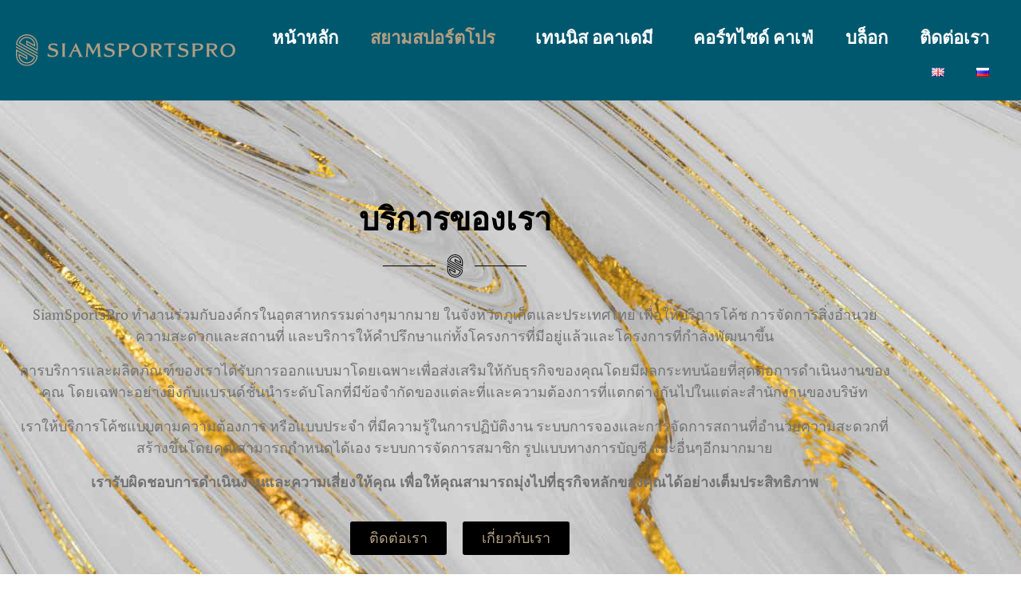

--- FILE ---
content_type: text/html; charset=UTF-8
request_url: https://siamsports.pro/th/services/
body_size: 40940
content:
<!DOCTYPE html><html lang="th"><head ><meta charset="UTF-8" /><meta name="viewport" content="width=device-width, initial-scale=1" /><meta name='robots' content='index, follow, max-image-preview:large, max-snippet:-1, max-video-preview:-1' /><link rel="alternate" href="https://siamsports.pro/services/" hreflang="en" /><link rel="alternate" href="https://siamsports.pro/th/services/" hreflang="th" /><link rel="alternate" href="https://siamsports.pro/ru/services/" hreflang="ru" /><link media="all" href="https://siamsports.pro/wp-content/cache/autoptimize/19/css/autoptimize_f5bc2b0aecb61c39e5e741f2039688be.css" rel="stylesheet"><link media="only screen and (max-width: 768px)" href="https://siamsports.pro/wp-content/cache/autoptimize/19/css/autoptimize_6fe211f8bb15af76999ce9135805d7af.css" rel="stylesheet"><title>บริการ - SiamSportsPro</title><meta name="description" content="SiamSportPro ทำงานร่วมกับเอกชนและองค์กรต่างๆทั่วประเทศไทย เพื่อให้บริการครูสอนกีฬา โปรแกรมการเรียน การจัดการสถานที่สิ่งอำนวยความสะดวก และอื่นๆอีกมากมาย" /><link rel="canonical" href="https://siamsports.pro/th/services/" /><meta property="og:locale" content="th_TH" /><meta property="og:locale:alternate" content="en_GB" /><meta property="og:locale:alternate" content="ru_RU" /><meta property="og:type" content="article" /><meta property="og:title" content="บริการ - SiamSportsPro" /><meta property="og:description" content="SiamSportPro ทำงานร่วมกับเอกชนและองค์กรต่างๆทั่วประเทศไทย เพื่อให้บริการครูสอนกีฬา โปรแกรมการเรียน การจัดการสถานที่สิ่งอำนวยความสะดวก และอื่นๆอีกมากมาย" /><meta property="og:url" content="https://siamsports.pro/th/services/" /><meta property="og:site_name" content="SiamSportsPro" /><meta property="article:modified_time" content="2021-08-25T08:00:58+00:00" /><meta property="og:image" content="https://siamsports.pro/wp-content/uploads/sites/19/2021/08/SiamSportsPro-Golf-Course-Lessons-Management.jpg" /><meta property="og:image:width" content="2560" /><meta property="og:image:height" content="1440" /><meta property="og:image:type" content="image/jpeg" /><meta name="twitter:card" content="summary_large_image" /><meta name="twitter:label1" content="Est. reading time" /><meta name="twitter:data1" content="1 นาที" /> <script type="application/ld+json" class="yoast-schema-graph">{"@context":"https://schema.org","@graph":[{"@type":"WebPage","@id":"https://siamsports.pro/th/services/","url":"https://siamsports.pro/th/services/","name":"บริการ - SiamSportsPro","isPartOf":{"@id":"https://siamsports.pro/th/phuket-tennis-academy-th/#website"},"primaryImageOfPage":{"@id":"https://siamsports.pro/th/services/#primaryimage"},"image":{"@id":"https://siamsports.pro/th/services/#primaryimage"},"thumbnailUrl":"https://siamsports.pro/wp-content/uploads/sites/19/2021/08/SiamSportsPro-Golf-Course-Lessons-Management.jpg","datePublished":"2021-08-17T02:38:25+00:00","dateModified":"2021-08-25T08:00:58+00:00","description":"SiamSportPro ทำงานร่วมกับเอกชนและองค์กรต่างๆทั่วประเทศไทย เพื่อให้บริการครูสอนกีฬา โปรแกรมการเรียน การจัดการสถานที่สิ่งอำนวยความสะดวก และอื่นๆอีกมากมาย","breadcrumb":{"@id":"https://siamsports.pro/th/services/#breadcrumb"},"inLanguage":"th","potentialAction":[{"@type":"ReadAction","target":["https://siamsports.pro/th/services/"]}]},{"@type":"ImageObject","inLanguage":"th","@id":"https://siamsports.pro/th/services/#primaryimage","url":"https://siamsports.pro/wp-content/uploads/sites/19/2021/08/SiamSportsPro-Golf-Course-Lessons-Management.jpg","contentUrl":"https://siamsports.pro/wp-content/uploads/sites/19/2021/08/SiamSportsPro-Golf-Course-Lessons-Management.jpg","width":2560,"height":1440},{"@type":"BreadcrumbList","@id":"https://siamsports.pro/th/services/#breadcrumb","itemListElement":[{"@type":"ListItem","position":1,"name":"Home","item":"https://siamsports.pro/th/phuket-tennis-academy-th/"},{"@type":"ListItem","position":2,"name":"บริการ"}]},{"@type":"WebSite","@id":"https://siamsports.pro/th/phuket-tennis-academy-th/#website","url":"https://siamsports.pro/th/phuket-tennis-academy-th/","name":"SiamSportsPro","description":"Phuket&#039;s Top Tennis Destination","potentialAction":[{"@type":"SearchAction","target":{"@type":"EntryPoint","urlTemplate":"https://siamsports.pro/th/phuket-tennis-academy-th/?s={search_term_string}"},"query-input":{"@type":"PropertyValueSpecification","valueRequired":true,"valueName":"search_term_string"}}],"inLanguage":"th"}]}</script> <link rel='dns-prefetch' href='//www.googletagmanager.com' /><link rel='dns-prefetch' href='//cdn.jsdelivr.net' /><link rel='dns-prefetch' href='//fonts.googleapis.com' /><link rel="alternate" type="application/rss+xml" title="SiamSportsPro &raquo; ฟีด" href="https://siamsports.pro/th/feed/" /><link rel="alternate" title="oEmbed (JSON)" type="application/json+oembed" href="https://siamsports.pro/wp-json/oembed/1.0/embed?url=https%3A%2F%2Fsiamsports.pro%2Fth%2Fservices%2F" /><link rel="alternate" title="oEmbed (XML)" type="text/xml+oembed" href="https://siamsports.pro/wp-json/oembed/1.0/embed?url=https%3A%2F%2Fsiamsports.pro%2Fth%2Fservices%2F&#038;format=xml" /><link rel='stylesheet' id='ex-google-fonts-css' href='//fonts.googleapis.com/css?family=Source+Sans+Pro%7CPT+Serif%7CPT+Serif&#038;ver=1.0.0' type='text/css' media='all' /><link rel='stylesheet' id='jupiterx-css' href='https://siamsports.pro/wp-content/cache/autoptimize/19/css/autoptimize_single_cb75d3ddfb32184e2101c5d67a2e5006.css' type='text/css' media='all' /><link rel='stylesheet' id='jupiterx-elements-dynamic-styles-css' href='https://siamsports.pro/wp-content/cache/autoptimize/19/css/autoptimize_single_8dea97bbca6f4e48f2c74315a7c37619.css' type='text/css' media='all' /><link rel='stylesheet' id='elementor-post-10-css' href='https://siamsports.pro/wp-content/cache/autoptimize/19/css/autoptimize_single_cf0c05cf117afbccdbbc6643f7d90160.css' type='text/css' media='all' /><link rel='stylesheet' id='elementor-post-836-css' href='https://siamsports.pro/wp-content/cache/autoptimize/19/css/autoptimize_single_2133246ffc9f1e8012ce3de7052c6ee4.css' type='text/css' media='all' /><link rel='stylesheet' id='elementor-post-1150-css' href='https://siamsports.pro/wp-content/cache/autoptimize/19/css/autoptimize_single_cbb1803c88320c032e27b4012d5433de.css' type='text/css' media='all' /><link rel='stylesheet' id='elementor-post-1170-css' href='https://siamsports.pro/wp-content/cache/autoptimize/19/css/autoptimize_single_61cac510d28161b81d7bf0f2c034c422.css' type='text/css' media='all' /><link rel='stylesheet' id='elementor-gf-local-ptserif-css' href='https://siamsports.pro/wp-content/cache/autoptimize/19/css/autoptimize_single_0ec3da2d311260637355d54756622730.css' type='text/css' media='all' /><link rel='stylesheet' id='elementor-gf-local-cormorantgaramond-css' href='https://siamsports.pro/wp-content/cache/autoptimize/19/css/autoptimize_single_0244818fb2c69c211288e5e6b6fe103b.css' type='text/css' media='all' /> <script type="text/javascript" id="woocommerce-google-analytics-integration-gtag-js-after">/* Google Analytics for WooCommerce (gtag.js) */
					window.dataLayer = window.dataLayer || [];
					function gtag(){dataLayer.push(arguments);}
					// Set up default consent state.
					for ( const mode of [{"analytics_storage":"denied","ad_storage":"denied","ad_user_data":"denied","ad_personalization":"denied","region":["AT","BE","BG","HR","CY","CZ","DK","EE","FI","FR","DE","GR","HU","IS","IE","IT","LV","LI","LT","LU","MT","NL","NO","PL","PT","RO","SK","SI","ES","SE","GB","CH"]}] || [] ) {
						gtag( "consent", "default", { "wait_for_update": 500, ...mode } );
					}
					gtag("js", new Date());
					gtag("set", "developer_id.dOGY3NW", true);
					gtag("config", "G-R7WEZME47T", {"track_404":true,"allow_google_signals":true,"logged_in":false,"linker":{"domains":[],"allow_incoming":false},"custom_map":{"dimension1":"logged_in"}});
//# sourceURL=woocommerce-google-analytics-integration-gtag-js-after</script> <script type="text/javascript" src="https://siamsports.pro/wp-includes/js/jquery/jquery.min.js" id="jquery-core-js"></script> <script type="text/javascript" id="ph_booking_common-js-extra">var phive_booking_common_ajax = {"ajaxurl":"https://siamsports.pro/wp-admin/admin-ajax.php"};
//# sourceURL=ph_booking_common-js-extra</script> <script type="text/javascript" id="wc-add-to-cart-js-extra">var wc_add_to_cart_params = {"ajax_url":"/wp-admin/admin-ajax.php","wc_ajax_url":"/?wc-ajax=%%endpoint%%","i18n_view_cart":"\u0e14\u0e39\u0e15\u0e30\u0e01\u0e23\u0e49\u0e32\u0e2a\u0e34\u0e19\u0e04\u0e49\u0e32","cart_url":"https://siamsports.pro/bookings/my-booking/","is_cart":"","cart_redirect_after_add":"no"};
//# sourceURL=wc-add-to-cart-js-extra</script> <script type="text/javascript" id="woocommerce-js-extra">var woocommerce_params = {"ajax_url":"/wp-admin/admin-ajax.php","wc_ajax_url":"/?wc-ajax=%%endpoint%%","i18n_password_show":"Show password","i18n_password_hide":"Hide password"};
//# sourceURL=woocommerce-js-extra</script> <script type="text/javascript" id="ph_booking_general_script2-js-extra">var ph_booking_search_data = {"ajaxurl":"https://siamsports.pro/wp-admin/admin-ajax.php","home_url":"https://siamsports.pro"};
//# sourceURL=ph_booking_general_script2-js-extra</script> <script type="text/javascript" src="https://cdn.jsdelivr.net/momentjs/latest/moment.min.js" id="ph_moment_js-js"></script> <script type="text/javascript" src="https://cdn.jsdelivr.net/npm/daterangepicker/daterangepicker.min.js" id="ph_daterangepicker_js-js"></script> <script type="text/javascript" id="jupiterx-webfont-js-after">WebFont.load({
				google: {
					families: ['PT Serif:100,200,300,400,500,600,700,800,900,100italic,200italic,300italic,400italic,500italic,600italic,700italic,800italic,900italic']
				}
			});
//# sourceURL=jupiterx-webfont-js-after</script> 
 <script type="text/javascript" src="https://www.googletagmanager.com/gtag/js?id=GT-W62LZ38" id="google_gtagjs-js" async></script> <script type="text/javascript" id="google_gtagjs-js-after">window.dataLayer = window.dataLayer || [];function gtag(){dataLayer.push(arguments);}
gtag("set","linker",{"domains":["siamsports.pro"]});
gtag("js", new Date());
gtag("set", "developer_id.dZTNiMT", true);
gtag("config", "GT-W62LZ38", {"googlesitekit_post_type":"page"});
//# sourceURL=google_gtagjs-js-after</script> <script type="text/javascript" id="ex-woo-food-js-extra">var exwf_jspr = {"ajaxurl":"https://siamsports.pro/wp-admin/admin-ajax.php"};
//# sourceURL=ex-woo-food-js-extra</script> <link rel="https://api.w.org/" href="https://siamsports.pro/wp-json/" /><link rel="alternate" title="JSON" type="application/json" href="https://siamsports.pro/wp-json/wp/v2/pages/836" /><link rel="EditURI" type="application/rsd+xml" title="RSD" href="https://siamsports.pro/xmlrpc.php?rsd" /><meta name="generator" content="WordPress 6.9" /><meta name="generator" content="WooCommerce 10.4.3" /><link rel='shortlink' href='https://siamsports.pro/?p=836' /><meta name="generator" content="Site Kit by Google 1.170.0" /> <noscript><style>.woocommerce-product-gallery{ opacity: 1 !important; }</style></noscript><meta name="generator" content="Elementor 3.34.1; features: additional_custom_breakpoints; settings: css_print_method-external, google_font-enabled, font_display-auto"><link rel="icon" href="https://siamsports.pro/wp-content/uploads/sites/19/2021/06/cropped-SiamSportsPro-Favicon-32x32.jpg" sizes="32x32" /><link rel="icon" href="https://siamsports.pro/wp-content/uploads/sites/19/2021/06/cropped-SiamSportsPro-Favicon-192x192.jpg" sizes="192x192" /><link rel="apple-touch-icon" href="https://siamsports.pro/wp-content/uploads/sites/19/2021/06/cropped-SiamSportsPro-Favicon-180x180.jpg" /><meta name="msapplication-TileImage" content="https://siamsports.pro/wp-content/uploads/sites/19/2021/06/cropped-SiamSportsPro-Favicon-270x270.jpg" /></head><body class="wp-singular page-template page-template-elementor_header_footer page page-id-836 wp-theme-jupiterx no-js theme-jupiterx woocommerce-no-js jet-mega-menu-location elementor-default elementor-template-full-width elementor-kit-10 elementor-page elementor-page-836 jupiterx-header-sticky" itemscope="itemscope" itemtype="http://schema.org/WebPage"><a class="jupiterx-a11y jupiterx-a11y-skip-navigation-link" href="#jupiterx-main">Skip to content</a><div class="jupiterx-site"><header class="jupiterx-header jupiterx-header-sticky-custom" data-jupiterx-settings="{&quot;breakpoint&quot;:&quot;767.98&quot;,&quot;stickyTemplate&quot;:&quot;46&quot;,&quot;behavior&quot;:&quot;sticky&quot;,&quot;offset&quot;:&quot;500&quot;}" role="banner" itemscope="itemscope" itemtype="http://schema.org/WPHeader"><div data-elementor-type="header" data-elementor-id="1150" class="elementor elementor-1150 elementor-location-header" data-elementor-post-type="elementor_library"><section class="elementor-section elementor-top-section elementor-element elementor-element-32dcd7b elementor-section-full_width elementor-section-stretched elementor-section-height-default elementor-section-height-default" data-id="32dcd7b" data-element_type="section" data-settings="{&quot;stretch_section&quot;:&quot;section-stretched&quot;,&quot;jet_parallax_layout_list&quot;:[{&quot;jet_parallax_layout_image&quot;:{&quot;url&quot;:&quot;&quot;,&quot;id&quot;:&quot;&quot;,&quot;size&quot;:&quot;&quot;},&quot;_id&quot;:&quot;71f1941&quot;,&quot;jet_parallax_layout_image_tablet&quot;:{&quot;url&quot;:&quot;&quot;,&quot;id&quot;:&quot;&quot;,&quot;size&quot;:&quot;&quot;},&quot;jet_parallax_layout_image_mobile&quot;:{&quot;url&quot;:&quot;&quot;,&quot;id&quot;:&quot;&quot;,&quot;size&quot;:&quot;&quot;},&quot;jet_parallax_layout_speed&quot;:{&quot;unit&quot;:&quot;%&quot;,&quot;size&quot;:50,&quot;sizes&quot;:[]},&quot;jet_parallax_layout_type&quot;:&quot;scroll&quot;,&quot;jet_parallax_layout_direction&quot;:&quot;1&quot;,&quot;jet_parallax_layout_fx_direction&quot;:null,&quot;jet_parallax_layout_z_index&quot;:&quot;&quot;,&quot;jet_parallax_layout_bg_x&quot;:50,&quot;jet_parallax_layout_bg_x_tablet&quot;:&quot;&quot;,&quot;jet_parallax_layout_bg_x_mobile&quot;:&quot;&quot;,&quot;jet_parallax_layout_bg_y&quot;:50,&quot;jet_parallax_layout_bg_y_tablet&quot;:&quot;&quot;,&quot;jet_parallax_layout_bg_y_mobile&quot;:&quot;&quot;,&quot;jet_parallax_layout_bg_size&quot;:&quot;auto&quot;,&quot;jet_parallax_layout_bg_size_tablet&quot;:&quot;&quot;,&quot;jet_parallax_layout_bg_size_mobile&quot;:&quot;&quot;,&quot;jet_parallax_layout_animation_prop&quot;:&quot;transform&quot;,&quot;jet_parallax_layout_on&quot;:[&quot;desktop&quot;,&quot;tablet&quot;]}],&quot;background_background&quot;:&quot;classic&quot;}"><div class="elementor-background-overlay"></div><div class="elementor-container elementor-column-gap-default"><div class="elementor-column elementor-col-100 elementor-top-column elementor-element elementor-element-392d96f" data-id="392d96f" data-element_type="column"><div class="elementor-widget-wrap elementor-element-populated"><section class="elementor-section elementor-inner-section elementor-element elementor-element-5dac90c elementor-section-full_width elementor-section-height-default elementor-section-height-default" data-id="5dac90c" data-element_type="section" data-settings="{&quot;jet_parallax_layout_list&quot;:[{&quot;jet_parallax_layout_image&quot;:{&quot;url&quot;:&quot;&quot;,&quot;id&quot;:&quot;&quot;,&quot;size&quot;:&quot;&quot;},&quot;_id&quot;:&quot;260ecbd&quot;,&quot;jet_parallax_layout_image_tablet&quot;:{&quot;url&quot;:&quot;&quot;,&quot;id&quot;:&quot;&quot;,&quot;size&quot;:&quot;&quot;},&quot;jet_parallax_layout_image_mobile&quot;:{&quot;url&quot;:&quot;&quot;,&quot;id&quot;:&quot;&quot;,&quot;size&quot;:&quot;&quot;},&quot;jet_parallax_layout_speed&quot;:{&quot;unit&quot;:&quot;%&quot;,&quot;size&quot;:50,&quot;sizes&quot;:[]},&quot;jet_parallax_layout_type&quot;:&quot;scroll&quot;,&quot;jet_parallax_layout_direction&quot;:&quot;1&quot;,&quot;jet_parallax_layout_fx_direction&quot;:null,&quot;jet_parallax_layout_z_index&quot;:&quot;&quot;,&quot;jet_parallax_layout_bg_x&quot;:50,&quot;jet_parallax_layout_bg_x_tablet&quot;:&quot;&quot;,&quot;jet_parallax_layout_bg_x_mobile&quot;:&quot;&quot;,&quot;jet_parallax_layout_bg_y&quot;:50,&quot;jet_parallax_layout_bg_y_tablet&quot;:&quot;&quot;,&quot;jet_parallax_layout_bg_y_mobile&quot;:&quot;&quot;,&quot;jet_parallax_layout_bg_size&quot;:&quot;auto&quot;,&quot;jet_parallax_layout_bg_size_tablet&quot;:&quot;&quot;,&quot;jet_parallax_layout_bg_size_mobile&quot;:&quot;&quot;,&quot;jet_parallax_layout_animation_prop&quot;:&quot;transform&quot;,&quot;jet_parallax_layout_on&quot;:[&quot;desktop&quot;,&quot;tablet&quot;]}]}"><div class="elementor-container elementor-column-gap-default"><div class="elementor-column elementor-col-50 elementor-inner-column elementor-element elementor-element-48bd046" data-id="48bd046" data-element_type="column"><div class="elementor-widget-wrap elementor-element-populated"><div class="elementor-element elementor-element-440e541 elementor-widget elementor-widget-image" data-id="440e541" data-element_type="widget" data-widget_type="image.default"><div class="elementor-widget-container"> <a href="https://siamsports.pro/"> <noscript><img width="241" height="35" src="https://siamsports.pro/wp-content/uploads/sites/19/2021/08/SiamSportsPro-Logo-Beige.svg" class="attachment-full size-full wp-image-10843" alt="" /></noscript><img width="241" height="35" src='data:image/svg+xml,%3Csvg%20xmlns=%22http://www.w3.org/2000/svg%22%20viewBox=%220%200%20241%2035%22%3E%3C/svg%3E' data-src="https://siamsports.pro/wp-content/uploads/sites/19/2021/08/SiamSportsPro-Logo-Beige.svg" class="lazyload attachment-full size-full wp-image-10843" alt="" /> </a></div></div></div></div><div class="elementor-column elementor-col-50 elementor-inner-column elementor-element elementor-element-2aaeaa8" data-id="2aaeaa8" data-element_type="column"><div class="elementor-widget-wrap elementor-element-populated"><div class="elementor-element elementor-element-331c565 raven-nav-menu-align-right raven-breakpoint-tablet raven-nav-menu-stretch elementor-widget elementor-widget-raven-nav-menu" data-id="331c565" data-element_type="widget" data-settings="{&quot;submenu_icon&quot;:&quot;&lt;svg 0=\&quot;fas fa-chevron-down\&quot; class=\&quot;e-font-icon-svg e-fas-chevron-down\&quot;&gt;\n\t\t\t\t\t&lt;use xlink:href=\&quot;#fas-chevron-down\&quot;&gt;\n\t\t\t\t\t\t&lt;symbol id=\&quot;fas-chevron-down\&quot; viewBox=\&quot;0 0 448 512\&quot;&gt;\n\t\t\t\t\t\t\t&lt;path d=\&quot;M207.029 381.476L12.686 187.132c-9.373-9.373-9.373-24.569 0-33.941l22.667-22.667c9.357-9.357 24.522-9.375 33.901-.04L224 284.505l154.745-154.021c9.379-9.335 24.544-9.317 33.901.04l22.667 22.667c9.373 9.373 9.373 24.569 0 33.941L240.971 381.476c-9.373 9.372-24.569 9.372-33.942 0z\&quot;&gt;&lt;\/path&gt;\n\t\t\t\t\t\t&lt;\/symbol&gt;\n\t\t\t\t\t&lt;\/use&gt;\n\t\t\t\t&lt;\/svg&gt;&quot;,&quot;full_width&quot;:&quot;stretch&quot;,&quot;mobile_layout&quot;:&quot;dropdown&quot;,&quot;submenu_space_between&quot;:{&quot;unit&quot;:&quot;px&quot;,&quot;size&quot;:&quot;&quot;,&quot;sizes&quot;:[]},&quot;submenu_opening_position&quot;:&quot;bottom&quot;}" data-widget_type="raven-nav-menu.default"><div class="elementor-widget-container"><nav class="raven-nav-menu-main raven-nav-menu-horizontal raven-nav-menu-tablet- raven-nav-menu-mobile- raven-nav-icons-hidden-tablet raven-nav-icons-hidden-mobile"><ul id="menu-331c565" class="raven-nav-menu"><li class="menu-item menu-item-type-post_type menu-item-object-page menu-item-1166"><a href="https://siamsports.pro/th/home/" class="raven-menu-item raven-link-item ">หน้าหลัก</a></li><li class="menu-item menu-item-type-custom menu-item-object-custom current-menu-ancestor current-menu-parent menu-item-has-children menu-item-5785"><a href="#" class="raven-menu-item raven-link-item ">สยามสปอร์ตโปร</a><ul class="0 sub-menu raven-submenu"><li class="menu-item menu-item-type-post_type menu-item-object-page menu-item-1167"><a href="https://siamsports.pro/th/about/" class="raven-submenu-item raven-link-item ">เกี่ยวกับเรา</a></li><li class="menu-item menu-item-type-post_type menu-item-object-page menu-item-1165"><a href="https://siamsports.pro/th/partners/" class="raven-submenu-item raven-link-item ">พาร์ทเนอร์</a></li><li class="menu-item menu-item-type-post_type menu-item-object-page current-menu-item page_item page-item-836 current_page_item menu-item-1163"><a href="https://siamsports.pro/th/services/" aria-current="page" class="raven-submenu-item raven-link-item  raven-menu-item-active">บริการ</a></li></ul></li><li class="menu-item menu-item-type-post_type menu-item-object-page menu-item-has-children menu-item-3350"><a href="https://siamsports.pro/th/academy/" class="raven-menu-item raven-link-item ">เทนนิส อคาเดมี</a><ul class="0 sub-menu raven-submenu"><li class="menu-item menu-item-type-post_type menu-item-object-page menu-item-5786"><a href="https://siamsports.pro/th/academy/" class="raven-submenu-item raven-link-item ">อคาเดมี</a></li><li class="menu-item menu-item-type-post_type menu-item-object-page menu-item-5799"><a href="https://siamsports.pro/th/?page_id=5794" class="raven-submenu-item raven-link-item ">แคมป์ &#038; แพ็คเกจ</a></li><li class="menu-item menu-item-type-post_type menu-item-object-page menu-item-5888"><a href="https://siamsports.pro/th/academy/schedule/" class="raven-submenu-item raven-link-item ">คลาส &#038; กิจกรรม</a></li><li class="menu-item menu-item-type-post_type menu-item-object-page menu-item-11582"><a href="https://siamsports.pro/academy/phuket-tennis-camps-packages/" class="raven-submenu-item raven-link-item ">Tennis Camps &#038; Packages</a></li><li class="menu-item menu-item-type-post_type menu-item-object-page menu-item-3357"><a href="https://siamsports.pro/th/academy/membership/" class="raven-submenu-item raven-link-item ">การเป็นสมาชิก</a></li><li class="menu-item menu-item-type-post_type menu-item-object-page menu-item-3353"><a href="https://siamsports.pro/th/academy/coaching-team/" class="raven-submenu-item raven-link-item ">ทีมผู้ฝึกสอน</a></li><li class="menu-item menu-item-type-post_type menu-item-object-page menu-item-3354"><a href="https://siamsports.pro/th/academy/facilities/" class="raven-submenu-item raven-link-item ">สิ่งอำนวยความสะดวก</a></li><li class="menu-item menu-item-type-post_type menu-item-object-page menu-item-5787"><a href="https://siamsports.pro/th/academy/pricing/" class="raven-submenu-item raven-link-item ">ราคา</a></li><li class="menu-item menu-item-type-post_type menu-item-object-page menu-item-3355"><a href="https://siamsports.pro/th/academy/contact-bookings/" class="raven-submenu-item raven-link-item ">ติดต่อ &#038; การจอง</a></li><li class="menu-item menu-item-type-post_type menu-item-object-page menu-item-4802"><a href="https://siamsports.pro/member-login/" class="raven-submenu-item raven-link-item ">Member Login</a></li></ul></li><li class="menu-item menu-item-type-post_type menu-item-object-page menu-item-3356"><a href="https://siamsports.pro/th/cafe/" class="raven-menu-item raven-link-item ">คอร์ทไซด์ คาเฟ่</a></li><li class="menu-item menu-item-type-post_type menu-item-object-page menu-item-1164"><a href="https://siamsports.pro/th/blog/" class="raven-menu-item raven-link-item ">บล็อก</a></li><li class="menu-item menu-item-type-post_type menu-item-object-page menu-item-1162"><a href="https://siamsports.pro/th/contact/" class="raven-menu-item raven-link-item ">ติดต่อเรา</a></li><li class="lang-item lang-item-4 lang-item-en lang-item-first menu-item menu-item-type-custom menu-item-object-custom menu-item-1168-en"><a href="https://siamsports.pro/services/" hreflang="en-GB" lang="en-GB" class="raven-menu-item raven-link-item "><img src="[data-uri]" alt="English" width="16" height="11" style="width: 16px; height: 11px;" /></a></li><li class="lang-item lang-item-113 lang-item-ru menu-item menu-item-type-custom menu-item-object-custom menu-item-1168-ru"><a href="https://siamsports.pro/ru/services/" hreflang="ru-RU" lang="ru-RU" class="raven-menu-item raven-link-item "><img src="[data-uri]" alt="Русский" width="16" height="11" style="width: 16px; height: 11px;" /></a></li></ul></nav><div class="raven-nav-menu-toggle"><div class="raven-nav-menu-toggle-button "> <span class="fa fa-bars"></span></div></div><nav class="raven-nav-icons-hidden-tablet raven-nav-icons-hidden-mobile raven-nav-menu-mobile raven-nav-menu-dropdown"><div class="raven-container"><ul id="menu-mobile-331c565" class="raven-nav-menu"><li class="menu-item menu-item-type-post_type menu-item-object-page menu-item-1166"><a href="https://siamsports.pro/th/home/" class="raven-menu-item raven-link-item ">หน้าหลัก</a></li><li class="menu-item menu-item-type-custom menu-item-object-custom current-menu-ancestor current-menu-parent menu-item-has-children menu-item-5785"><a href="#" class="raven-menu-item raven-link-item ">สยามสปอร์ตโปร</a><ul class="0 sub-menu raven-submenu"><li class="menu-item menu-item-type-post_type menu-item-object-page menu-item-1167"><a href="https://siamsports.pro/th/about/" class="raven-submenu-item raven-link-item ">เกี่ยวกับเรา</a></li><li class="menu-item menu-item-type-post_type menu-item-object-page menu-item-1165"><a href="https://siamsports.pro/th/partners/" class="raven-submenu-item raven-link-item ">พาร์ทเนอร์</a></li><li class="menu-item menu-item-type-post_type menu-item-object-page current-menu-item page_item page-item-836 current_page_item menu-item-1163"><a href="https://siamsports.pro/th/services/" aria-current="page" class="raven-submenu-item raven-link-item  raven-menu-item-active">บริการ</a></li></ul></li><li class="menu-item menu-item-type-post_type menu-item-object-page menu-item-has-children menu-item-3350"><a href="https://siamsports.pro/th/academy/" class="raven-menu-item raven-link-item ">เทนนิส อคาเดมี</a><ul class="0 sub-menu raven-submenu"><li class="menu-item menu-item-type-post_type menu-item-object-page menu-item-5786"><a href="https://siamsports.pro/th/academy/" class="raven-submenu-item raven-link-item ">อคาเดมี</a></li><li class="menu-item menu-item-type-post_type menu-item-object-page menu-item-5799"><a href="https://siamsports.pro/th/?page_id=5794" class="raven-submenu-item raven-link-item ">แคมป์ &#038; แพ็คเกจ</a></li><li class="menu-item menu-item-type-post_type menu-item-object-page menu-item-5888"><a href="https://siamsports.pro/th/academy/schedule/" class="raven-submenu-item raven-link-item ">คลาส &#038; กิจกรรม</a></li><li class="menu-item menu-item-type-post_type menu-item-object-page menu-item-11582"><a href="https://siamsports.pro/academy/phuket-tennis-camps-packages/" class="raven-submenu-item raven-link-item ">Tennis Camps &#038; Packages</a></li><li class="menu-item menu-item-type-post_type menu-item-object-page menu-item-3357"><a href="https://siamsports.pro/th/academy/membership/" class="raven-submenu-item raven-link-item ">การเป็นสมาชิก</a></li><li class="menu-item menu-item-type-post_type menu-item-object-page menu-item-3353"><a href="https://siamsports.pro/th/academy/coaching-team/" class="raven-submenu-item raven-link-item ">ทีมผู้ฝึกสอน</a></li><li class="menu-item menu-item-type-post_type menu-item-object-page menu-item-3354"><a href="https://siamsports.pro/th/academy/facilities/" class="raven-submenu-item raven-link-item ">สิ่งอำนวยความสะดวก</a></li><li class="menu-item menu-item-type-post_type menu-item-object-page menu-item-5787"><a href="https://siamsports.pro/th/academy/pricing/" class="raven-submenu-item raven-link-item ">ราคา</a></li><li class="menu-item menu-item-type-post_type menu-item-object-page menu-item-3355"><a href="https://siamsports.pro/th/academy/contact-bookings/" class="raven-submenu-item raven-link-item ">ติดต่อ &#038; การจอง</a></li><li class="menu-item menu-item-type-post_type menu-item-object-page menu-item-4802"><a href="https://siamsports.pro/member-login/" class="raven-submenu-item raven-link-item ">Member Login</a></li></ul></li><li class="menu-item menu-item-type-post_type menu-item-object-page menu-item-3356"><a href="https://siamsports.pro/th/cafe/" class="raven-menu-item raven-link-item ">คอร์ทไซด์ คาเฟ่</a></li><li class="menu-item menu-item-type-post_type menu-item-object-page menu-item-1164"><a href="https://siamsports.pro/th/blog/" class="raven-menu-item raven-link-item ">บล็อก</a></li><li class="menu-item menu-item-type-post_type menu-item-object-page menu-item-1162"><a href="https://siamsports.pro/th/contact/" class="raven-menu-item raven-link-item ">ติดต่อเรา</a></li><li class="lang-item lang-item-4 lang-item-en lang-item-first menu-item menu-item-type-custom menu-item-object-custom menu-item-1168-en"><a href="https://siamsports.pro/services/" hreflang="en-GB" lang="en-GB" class="raven-menu-item raven-link-item "><img src="[data-uri]" alt="English" width="16" height="11" style="width: 16px; height: 11px;" /></a></li><li class="lang-item lang-item-113 lang-item-ru menu-item menu-item-type-custom menu-item-object-custom menu-item-1168-ru"><a href="https://siamsports.pro/ru/services/" hreflang="ru-RU" lang="ru-RU" class="raven-menu-item raven-link-item "><img src="[data-uri]" alt="Русский" width="16" height="11" style="width: 16px; height: 11px;" /></a></li></ul></div></nav></div></div></div></div></div></section></div></div></div></section></div></header><main id="jupiterx-main" class="jupiterx-main"><div data-elementor-type="wp-page" data-elementor-id="836" class="elementor elementor-836" data-elementor-post-type="page"><section class="elementor-section elementor-top-section elementor-element elementor-element-991416a elementor-section-boxed elementor-section-height-default elementor-section-height-default" data-id="991416a" data-element_type="section" data-settings="{&quot;jet_parallax_layout_list&quot;:[{&quot;jet_parallax_layout_image&quot;:{&quot;url&quot;:&quot;&quot;,&quot;id&quot;:&quot;&quot;,&quot;size&quot;:&quot;&quot;},&quot;_id&quot;:&quot;25ab48b&quot;,&quot;jet_parallax_layout_image_tablet&quot;:{&quot;url&quot;:&quot;&quot;,&quot;id&quot;:&quot;&quot;,&quot;size&quot;:&quot;&quot;},&quot;jet_parallax_layout_image_mobile&quot;:{&quot;url&quot;:&quot;&quot;,&quot;id&quot;:&quot;&quot;,&quot;size&quot;:&quot;&quot;},&quot;jet_parallax_layout_speed&quot;:{&quot;unit&quot;:&quot;%&quot;,&quot;size&quot;:50,&quot;sizes&quot;:[]},&quot;jet_parallax_layout_type&quot;:&quot;scroll&quot;,&quot;jet_parallax_layout_direction&quot;:&quot;1&quot;,&quot;jet_parallax_layout_fx_direction&quot;:null,&quot;jet_parallax_layout_z_index&quot;:&quot;&quot;,&quot;jet_parallax_layout_bg_x&quot;:50,&quot;jet_parallax_layout_bg_x_tablet&quot;:&quot;&quot;,&quot;jet_parallax_layout_bg_x_mobile&quot;:&quot;&quot;,&quot;jet_parallax_layout_bg_y&quot;:50,&quot;jet_parallax_layout_bg_y_tablet&quot;:&quot;&quot;,&quot;jet_parallax_layout_bg_y_mobile&quot;:&quot;&quot;,&quot;jet_parallax_layout_bg_size&quot;:&quot;auto&quot;,&quot;jet_parallax_layout_bg_size_tablet&quot;:&quot;&quot;,&quot;jet_parallax_layout_bg_size_mobile&quot;:&quot;&quot;,&quot;jet_parallax_layout_animation_prop&quot;:&quot;transform&quot;,&quot;jet_parallax_layout_on&quot;:[&quot;desktop&quot;,&quot;tablet&quot;]}],&quot;background_background&quot;:&quot;classic&quot;}"><div class="elementor-background-overlay"></div><div class="elementor-container elementor-column-gap-default"><div class="elementor-column elementor-col-100 elementor-top-column elementor-element elementor-element-9a9b0a2" data-id="9a9b0a2" data-element_type="column"><div class="elementor-widget-wrap elementor-element-populated"><div class="elementor-element elementor-element-af07e55 elementor-widget elementor-widget-spacer" data-id="af07e55" data-element_type="widget" data-widget_type="spacer.default"><div class="elementor-widget-container"><div class="elementor-spacer"><div class="elementor-spacer-inner"></div></div></div></div><div class="elementor-element elementor-element-14d7944 elementor-widget elementor-widget-heading" data-id="14d7944" data-element_type="widget" data-widget_type="heading.default"><div class="elementor-widget-container"><h1 class="elementor-heading-title elementor-size-default">บริการของเรา</h1></div></div><div class="elementor-element elementor-element-a2897a3 elementor-widget-divider--view-line_icon elementor-view-default elementor-widget-divider--element-align-center elementor-widget elementor-widget-divider" data-id="a2897a3" data-element_type="widget" data-widget_type="divider.default"><div class="elementor-widget-container"><div class="elementor-divider"> <span class="elementor-divider-separator"><div class="elementor-icon elementor-divider__element"> <svg xmlns="http://www.w3.org/2000/svg" viewBox="178.219 156.051 68.34 100.61" width="68.34" height="100.61"><path d="M200,250.3c-.6,0-1.21,0-1.81-.05a34.28,34.28,0,0,1-32.31-34.42V196.94l32.36,18.68v0l3.52,2-.16,13.18-1.84-1h0l-.33-.19-1.2-.68-.12-.08-20.61-11.9,0,.45a22.51,22.51,0,0,0,43.64,6.5l.07-.19-55.36-32V187.6L225.42,222,225,223.3A26,26,0,0,1,174,216.18v-5.41l24.27,14v-5.09l-28.83-16.64v13.13a30.59,30.59,0,0,0,61,3.56v-.16l-64.51-37.24.09-1.1a34.12,34.12,0,0,1,34-31.54c.6,0,1.22,0,1.82.05a34.28,34.28,0,0,1,32.3,34.42v18.88L202,184.48l-3.72-2.12V169l2,1.14h0l22.25,12.84,0-.45a22.51,22.51,0,0,0-43.63-6.3l-.07.19,55.36,32v4.07L174.58,178l.38-1.32A26,26,0,0,1,226,183.82V189l-24.32-14-.06,5.23,28.94,16.71V183.82a30.59,30.59,0,0,0-61-3.57l0,.16,64.51,37.23-.09,1.11a34.12,34.12,0,0,1-34,31.55Z" transform="matrix(1, 0, 0, 1, 12.369371, 6.360599)"></path></svg></div> </span></div></div></div><section class="elementor-section elementor-inner-section elementor-element elementor-element-d83e70d elementor-section-boxed elementor-section-height-default elementor-section-height-default" data-id="d83e70d" data-element_type="section" data-settings="{&quot;jet_parallax_layout_list&quot;:[{&quot;jet_parallax_layout_image&quot;:{&quot;url&quot;:&quot;&quot;,&quot;id&quot;:&quot;&quot;,&quot;size&quot;:&quot;&quot;},&quot;_id&quot;:&quot;16fc52b&quot;,&quot;jet_parallax_layout_image_tablet&quot;:{&quot;url&quot;:&quot;&quot;,&quot;id&quot;:&quot;&quot;,&quot;size&quot;:&quot;&quot;},&quot;jet_parallax_layout_image_mobile&quot;:{&quot;url&quot;:&quot;&quot;,&quot;id&quot;:&quot;&quot;,&quot;size&quot;:&quot;&quot;},&quot;jet_parallax_layout_speed&quot;:{&quot;unit&quot;:&quot;%&quot;,&quot;size&quot;:50,&quot;sizes&quot;:[]},&quot;jet_parallax_layout_type&quot;:&quot;scroll&quot;,&quot;jet_parallax_layout_direction&quot;:&quot;1&quot;,&quot;jet_parallax_layout_fx_direction&quot;:null,&quot;jet_parallax_layout_z_index&quot;:&quot;&quot;,&quot;jet_parallax_layout_bg_x&quot;:50,&quot;jet_parallax_layout_bg_x_tablet&quot;:&quot;&quot;,&quot;jet_parallax_layout_bg_x_mobile&quot;:&quot;&quot;,&quot;jet_parallax_layout_bg_y&quot;:50,&quot;jet_parallax_layout_bg_y_tablet&quot;:&quot;&quot;,&quot;jet_parallax_layout_bg_y_mobile&quot;:&quot;&quot;,&quot;jet_parallax_layout_bg_size&quot;:&quot;auto&quot;,&quot;jet_parallax_layout_bg_size_tablet&quot;:&quot;&quot;,&quot;jet_parallax_layout_bg_size_mobile&quot;:&quot;&quot;,&quot;jet_parallax_layout_animation_prop&quot;:&quot;transform&quot;,&quot;jet_parallax_layout_on&quot;:[&quot;desktop&quot;,&quot;tablet&quot;]}]}"><div class="elementor-container elementor-column-gap-default"><div class="elementor-column elementor-col-100 elementor-inner-column elementor-element elementor-element-7de24a0" data-id="7de24a0" data-element_type="column"><div class="elementor-widget-wrap elementor-element-populated"><div class="elementor-element elementor-element-6373118 elementor-widget elementor-widget-text-editor" data-id="6373118" data-element_type="widget" data-widget_type="text-editor.default"><div class="elementor-widget-container"><p>SiamSportsPro ทำงานร่วมกับองค์กรในอุตสาหกรรมต่างๆมากมาย ในจังหวัดภูเก็ตและประเทศไทย เพื่อให้บริการโค้ช การจัดการสิ่งอำนวยความสะดวกและสถานที่ และบริการให้คำปรึกษาแก่ทั้งโครงการที่มีอยู่แล้วและโครงการที่กำลังพัฒนาขึ้น</p><p>การบริการและผลิตภัณฑ์ของเราได้รับการออกแบบมาโดยเฉพาะเพื่อส่งเสริมให้กับธุรกิจของคุณโดยมีผลกระทบน้อยที่สุดต่อการดำเนินงานของคุณ โดยเฉพาะอย่างยิ่งกับแบรนด์ชั้นนำระดับโลกที่มีข้อจำกัดของแต่ละที่และความต้องการที่แตกต่างกันไปในแต่ละสำนักงานของบริษัท</p><p>เราให้บริการโค้ชแบบตามความต้องการ หรือแบบประจำ ที่มีความรู้ในการปฏิบัติงาน ระบบการจองและการจัดการสถานที่อำนวยความสะดวกที่สร้างขึ้นโดยคุณสามารถกำหนดได้เอง ระบบการจัดการสมาชิก รูปแบบทางการบัญชี และอื่นๆอีกมากมาย</p><p><strong>เรารับผิดชอบการดำเนินงานและความเสี่ยงให้คุณ เพื่อให้คุณสามารถมุ่งไปที่ธุรกิจหลักของคุณได้อย่างเต็มประสิทธิภาพ</strong></p></div></div></div></div></div></section><section class="elementor-section elementor-inner-section elementor-element elementor-element-0e4b062 elementor-section-boxed elementor-section-height-default elementor-section-height-default" data-id="0e4b062" data-element_type="section" data-settings="{&quot;jet_parallax_layout_list&quot;:[{&quot;jet_parallax_layout_image&quot;:{&quot;url&quot;:&quot;&quot;,&quot;id&quot;:&quot;&quot;,&quot;size&quot;:&quot;&quot;},&quot;_id&quot;:&quot;6e0d9ee&quot;,&quot;jet_parallax_layout_image_tablet&quot;:{&quot;url&quot;:&quot;&quot;,&quot;id&quot;:&quot;&quot;,&quot;size&quot;:&quot;&quot;},&quot;jet_parallax_layout_image_mobile&quot;:{&quot;url&quot;:&quot;&quot;,&quot;id&quot;:&quot;&quot;,&quot;size&quot;:&quot;&quot;},&quot;jet_parallax_layout_speed&quot;:{&quot;unit&quot;:&quot;%&quot;,&quot;size&quot;:50,&quot;sizes&quot;:[]},&quot;jet_parallax_layout_type&quot;:&quot;scroll&quot;,&quot;jet_parallax_layout_direction&quot;:&quot;1&quot;,&quot;jet_parallax_layout_fx_direction&quot;:null,&quot;jet_parallax_layout_z_index&quot;:&quot;&quot;,&quot;jet_parallax_layout_bg_x&quot;:50,&quot;jet_parallax_layout_bg_x_tablet&quot;:&quot;&quot;,&quot;jet_parallax_layout_bg_x_mobile&quot;:&quot;&quot;,&quot;jet_parallax_layout_bg_y&quot;:50,&quot;jet_parallax_layout_bg_y_tablet&quot;:&quot;&quot;,&quot;jet_parallax_layout_bg_y_mobile&quot;:&quot;&quot;,&quot;jet_parallax_layout_bg_size&quot;:&quot;auto&quot;,&quot;jet_parallax_layout_bg_size_tablet&quot;:&quot;&quot;,&quot;jet_parallax_layout_bg_size_mobile&quot;:&quot;&quot;,&quot;jet_parallax_layout_animation_prop&quot;:&quot;transform&quot;,&quot;jet_parallax_layout_on&quot;:[&quot;desktop&quot;,&quot;tablet&quot;]}]}"><div class="elementor-container elementor-column-gap-default"><div class="elementor-column elementor-col-50 elementor-inner-column elementor-element elementor-element-55b1267" data-id="55b1267" data-element_type="column"><div class="elementor-widget-wrap elementor-element-populated"><div class="elementor-element elementor-element-212cd2f elementor-align-right elementor-mobile-align-center elementor-widget elementor-widget-button" data-id="212cd2f" data-element_type="widget" data-widget_type="button.default"><div class="elementor-widget-container"><div class="elementor-button-wrapper"> <a class="elementor-button elementor-button-link elementor-size-sm" href="/th/contact/"> <span class="elementor-button-content-wrapper"> <span class="elementor-button-text">ติดต่อเรา</span> </span> </a></div></div></div></div></div><div class="elementor-column elementor-col-50 elementor-inner-column elementor-element elementor-element-7f3fbc1" data-id="7f3fbc1" data-element_type="column"><div class="elementor-widget-wrap elementor-element-populated"><div class="elementor-element elementor-element-39f6a6c elementor-align-left elementor-mobile-align-center elementor-widget elementor-widget-button" data-id="39f6a6c" data-element_type="widget" data-widget_type="button.default"><div class="elementor-widget-container"><div class="elementor-button-wrapper"> <a class="elementor-button elementor-button-link elementor-size-sm" href="/th/about/"> <span class="elementor-button-content-wrapper"> <span class="elementor-button-text">เกี่ยวกับเรา</span> </span> </a></div></div></div></div></div></div></section><div class="elementor-element elementor-element-49c4941 elementor-widget elementor-widget-spacer" data-id="49c4941" data-element_type="widget" data-widget_type="spacer.default"><div class="elementor-widget-container"><div class="elementor-spacer"><div class="elementor-spacer-inner"></div></div></div></div></div></div></div></section><section class="elementor-section elementor-top-section elementor-element elementor-element-168a079 elementor-section-boxed elementor-section-height-default elementor-section-height-default" data-id="168a079" data-element_type="section" data-settings="{&quot;jet_parallax_layout_list&quot;:[{&quot;jet_parallax_layout_image&quot;:{&quot;url&quot;:&quot;&quot;,&quot;id&quot;:&quot;&quot;,&quot;size&quot;:&quot;&quot;},&quot;_id&quot;:&quot;d5cf56f&quot;,&quot;jet_parallax_layout_image_tablet&quot;:{&quot;url&quot;:&quot;&quot;,&quot;id&quot;:&quot;&quot;,&quot;size&quot;:&quot;&quot;},&quot;jet_parallax_layout_image_mobile&quot;:{&quot;url&quot;:&quot;&quot;,&quot;id&quot;:&quot;&quot;,&quot;size&quot;:&quot;&quot;},&quot;jet_parallax_layout_speed&quot;:{&quot;unit&quot;:&quot;%&quot;,&quot;size&quot;:50,&quot;sizes&quot;:[]},&quot;jet_parallax_layout_type&quot;:&quot;scroll&quot;,&quot;jet_parallax_layout_direction&quot;:&quot;1&quot;,&quot;jet_parallax_layout_fx_direction&quot;:null,&quot;jet_parallax_layout_z_index&quot;:&quot;&quot;,&quot;jet_parallax_layout_bg_x&quot;:50,&quot;jet_parallax_layout_bg_x_tablet&quot;:&quot;&quot;,&quot;jet_parallax_layout_bg_x_mobile&quot;:&quot;&quot;,&quot;jet_parallax_layout_bg_y&quot;:50,&quot;jet_parallax_layout_bg_y_tablet&quot;:&quot;&quot;,&quot;jet_parallax_layout_bg_y_mobile&quot;:&quot;&quot;,&quot;jet_parallax_layout_bg_size&quot;:&quot;auto&quot;,&quot;jet_parallax_layout_bg_size_tablet&quot;:&quot;&quot;,&quot;jet_parallax_layout_bg_size_mobile&quot;:&quot;&quot;,&quot;jet_parallax_layout_animation_prop&quot;:&quot;transform&quot;,&quot;jet_parallax_layout_on&quot;:[&quot;desktop&quot;,&quot;tablet&quot;]}],&quot;background_background&quot;:&quot;classic&quot;}"><div class="elementor-background-overlay"></div><div class="elementor-container elementor-column-gap-default"><div class="elementor-column elementor-col-100 elementor-top-column elementor-element elementor-element-114d04f" data-id="114d04f" data-element_type="column"><div class="elementor-widget-wrap elementor-element-populated"><div class="elementor-element elementor-element-e9cff1d elementor-widget elementor-widget-spacer" data-id="e9cff1d" data-element_type="widget" data-widget_type="spacer.default"><div class="elementor-widget-container"><div class="elementor-spacer"><div class="elementor-spacer-inner"></div></div></div></div><div class="elementor-element elementor-element-0fe6d7e elementor-widget elementor-widget-heading" data-id="0fe6d7e" data-element_type="widget" data-widget_type="heading.default"><div class="elementor-widget-container"><h1 class="elementor-heading-title elementor-size-default">เราทำงานกับใคร</h1></div></div><div class="elementor-element elementor-element-7ba57cd elementor-widget elementor-widget-spacer" data-id="7ba57cd" data-element_type="widget" data-widget_type="spacer.default"><div class="elementor-widget-container"><div class="elementor-spacer"><div class="elementor-spacer-inner"></div></div></div></div><section class="elementor-section elementor-inner-section elementor-element elementor-element-c885dac elementor-section-boxed elementor-section-height-default elementor-section-height-default" data-id="c885dac" data-element_type="section" data-settings="{&quot;jet_parallax_layout_list&quot;:[{&quot;jet_parallax_layout_image&quot;:{&quot;url&quot;:&quot;&quot;,&quot;id&quot;:&quot;&quot;,&quot;size&quot;:&quot;&quot;},&quot;_id&quot;:&quot;ba63f03&quot;,&quot;jet_parallax_layout_image_tablet&quot;:{&quot;url&quot;:&quot;&quot;,&quot;id&quot;:&quot;&quot;,&quot;size&quot;:&quot;&quot;},&quot;jet_parallax_layout_image_mobile&quot;:{&quot;url&quot;:&quot;&quot;,&quot;id&quot;:&quot;&quot;,&quot;size&quot;:&quot;&quot;},&quot;jet_parallax_layout_speed&quot;:{&quot;unit&quot;:&quot;%&quot;,&quot;size&quot;:50,&quot;sizes&quot;:[]},&quot;jet_parallax_layout_type&quot;:&quot;scroll&quot;,&quot;jet_parallax_layout_direction&quot;:&quot;1&quot;,&quot;jet_parallax_layout_fx_direction&quot;:null,&quot;jet_parallax_layout_z_index&quot;:&quot;&quot;,&quot;jet_parallax_layout_bg_x&quot;:50,&quot;jet_parallax_layout_bg_x_tablet&quot;:&quot;&quot;,&quot;jet_parallax_layout_bg_x_mobile&quot;:&quot;&quot;,&quot;jet_parallax_layout_bg_y&quot;:50,&quot;jet_parallax_layout_bg_y_tablet&quot;:&quot;&quot;,&quot;jet_parallax_layout_bg_y_mobile&quot;:&quot;&quot;,&quot;jet_parallax_layout_bg_size&quot;:&quot;auto&quot;,&quot;jet_parallax_layout_bg_size_tablet&quot;:&quot;&quot;,&quot;jet_parallax_layout_bg_size_mobile&quot;:&quot;&quot;,&quot;jet_parallax_layout_animation_prop&quot;:&quot;transform&quot;,&quot;jet_parallax_layout_on&quot;:[&quot;desktop&quot;,&quot;tablet&quot;]}]}"><div class="elementor-container elementor-column-gap-default"><div class="elementor-column elementor-col-25 elementor-inner-column elementor-element elementor-element-7cceb41" data-id="7cceb41" data-element_type="column"><div class="elementor-widget-wrap elementor-element-populated"><div class="elementor-element elementor-element-8988d12 elementor-view-default elementor-position-block-start elementor-mobile-position-block-start elementor-widget elementor-widget-icon-box" data-id="8988d12" data-element_type="widget" data-widget_type="icon-box.default"><div class="elementor-widget-container"><div class="elementor-icon-box-wrapper"><div class="elementor-icon-box-icon"> <span  class="elementor-icon"> <i aria-hidden="true" class="fas fa-user-graduate"></i> </span></div><div class="elementor-icon-box-content"><h3 class="elementor-icon-box-title"> <span  > โรงเรียน </span></h3><p class="elementor-icon-box-description"> โปรแกรมหลังเลิกเรียน โค้ชพาร์ทไทม์และประจำ หลักสูตรการฝึกกีฬา โปรแกรมพัฒนาเด็ก และระบบการจัดการสิ่งอำนวยความสะดวกต่างๆ</p></div></div></div></div></div></div><div class="elementor-column elementor-col-25 elementor-inner-column elementor-element elementor-element-9ffaf82" data-id="9ffaf82" data-element_type="column"><div class="elementor-widget-wrap elementor-element-populated"><div class="elementor-element elementor-element-0e7ddb3 elementor-view-default elementor-position-block-start elementor-mobile-position-block-start elementor-widget elementor-widget-icon-box" data-id="0e7ddb3" data-element_type="widget" data-widget_type="icon-box.default"><div class="elementor-widget-container"><div class="elementor-icon-box-wrapper"><div class="elementor-icon-box-icon"> <span  class="elementor-icon"> <i aria-hidden="true" class="fas fa-hotel"></i> </span></div><div class="elementor-icon-box-content"><h3 class="elementor-icon-box-title"> <span  > โรงแรม และ รีสอร์ท </span></h3><p class="elementor-icon-box-description"> บริการฝึกสอนกีฬาทั้งแบบส่วนตัวและแบบกลุ่มโดยใช้สถานกีฬาในโรงแรมที่ไม่ค่อยได้รับการใช้งาน ด้วยแพลตฟอร์มการจองอัจฉริยะให้บริการแก่แขกของโรงแรม</p></div></div></div></div></div></div><div class="elementor-column elementor-col-25 elementor-inner-column elementor-element elementor-element-26d59ed" data-id="26d59ed" data-element_type="column"><div class="elementor-widget-wrap elementor-element-populated"><div class="elementor-element elementor-element-3a33431 elementor-view-default elementor-position-block-start elementor-mobile-position-block-start elementor-widget elementor-widget-icon-box" data-id="3a33431" data-element_type="widget" data-widget_type="icon-box.default"><div class="elementor-widget-container"><div class="elementor-icon-box-wrapper"><div class="elementor-icon-box-icon"> <span  class="elementor-icon"> <i aria-hidden="true" class="fas fa-house-user"></i> </span></div><div class="elementor-icon-box-content"><h3 class="elementor-icon-box-title"> <span  > ที่พักอาศัย </span></h3><p class="elementor-icon-box-description"> เราให้บริการโค้ชตามต้องการและระบบการจองสำหรับอพาร์ทเมนท์ วิลล่า และ โครงการบ้านจัดสรรค์ สถานที่และสิ่งอำนวยความสะดวกด้านกีฬาทั้งสร้างใหม่และที่มีอยู่แล้ว</p></div></div></div></div></div></div><div class="elementor-column elementor-col-25 elementor-inner-column elementor-element elementor-element-f850327" data-id="f850327" data-element_type="column"><div class="elementor-widget-wrap elementor-element-populated"><div class="elementor-element elementor-element-ed154bc elementor-view-default elementor-position-block-start elementor-mobile-position-block-start elementor-widget elementor-widget-icon-box" data-id="ed154bc" data-element_type="widget" data-widget_type="icon-box.default"><div class="elementor-widget-container"><div class="elementor-icon-box-wrapper"><div class="elementor-icon-box-icon"> <span  class="elementor-icon"> <i aria-hidden="true" class="fas fa-swimming-pool"></i> </span></div><div class="elementor-icon-box-content"><h3 class="elementor-icon-box-title"> <span  > สิ่งอำนวยความสะดวกด้านกีฬา </span></h3><p class="elementor-icon-box-description"> เราทำงานร่วมกับยิม ศูนย์กีฬา สนามเทนนิส สระว่ายน้ำ สนามแบดมินตัน สนามฟุตบอลและอีกมากมาย เพื่อให้บริการโค้ช รูปแบบการดำเนินงาน และ ระบบการจอง</p></div></div></div></div></div></div></div></section><div class="elementor-element elementor-element-48bb295 elementor-widget elementor-widget-spacer" data-id="48bb295" data-element_type="widget" data-widget_type="spacer.default"><div class="elementor-widget-container"><div class="elementor-spacer"><div class="elementor-spacer-inner"></div></div></div></div><div class="elementor-element elementor-element-84c6812 elementor-widget elementor-widget-spacer" data-id="84c6812" data-element_type="widget" data-widget_type="spacer.default"><div class="elementor-widget-container"><div class="elementor-spacer"><div class="elementor-spacer-inner"></div></div></div></div></div></div></div></section><section class="elementor-section elementor-top-section elementor-element elementor-element-45206da elementor-section-boxed elementor-section-height-default elementor-section-height-default" data-id="45206da" data-element_type="section" data-settings="{&quot;jet_parallax_layout_list&quot;:[{&quot;jet_parallax_layout_image&quot;:{&quot;url&quot;:&quot;&quot;,&quot;id&quot;:&quot;&quot;,&quot;size&quot;:&quot;&quot;},&quot;_id&quot;:&quot;87fc4c2&quot;,&quot;jet_parallax_layout_image_tablet&quot;:{&quot;url&quot;:&quot;&quot;,&quot;id&quot;:&quot;&quot;,&quot;size&quot;:&quot;&quot;},&quot;jet_parallax_layout_image_mobile&quot;:{&quot;url&quot;:&quot;&quot;,&quot;id&quot;:&quot;&quot;,&quot;size&quot;:&quot;&quot;},&quot;jet_parallax_layout_speed&quot;:{&quot;unit&quot;:&quot;%&quot;,&quot;size&quot;:50,&quot;sizes&quot;:[]},&quot;jet_parallax_layout_type&quot;:&quot;scroll&quot;,&quot;jet_parallax_layout_direction&quot;:&quot;1&quot;,&quot;jet_parallax_layout_fx_direction&quot;:null,&quot;jet_parallax_layout_z_index&quot;:&quot;&quot;,&quot;jet_parallax_layout_bg_x&quot;:50,&quot;jet_parallax_layout_bg_x_tablet&quot;:&quot;&quot;,&quot;jet_parallax_layout_bg_x_mobile&quot;:&quot;&quot;,&quot;jet_parallax_layout_bg_y&quot;:50,&quot;jet_parallax_layout_bg_y_tablet&quot;:&quot;&quot;,&quot;jet_parallax_layout_bg_y_mobile&quot;:&quot;&quot;,&quot;jet_parallax_layout_bg_size&quot;:&quot;auto&quot;,&quot;jet_parallax_layout_bg_size_tablet&quot;:&quot;&quot;,&quot;jet_parallax_layout_bg_size_mobile&quot;:&quot;&quot;,&quot;jet_parallax_layout_animation_prop&quot;:&quot;transform&quot;,&quot;jet_parallax_layout_on&quot;:[&quot;desktop&quot;,&quot;tablet&quot;]}],&quot;background_background&quot;:&quot;classic&quot;}"><div class="elementor-background-overlay"></div><div class="elementor-container elementor-column-gap-default"><div class="elementor-column elementor-col-100 elementor-top-column elementor-element elementor-element-87ac62e" data-id="87ac62e" data-element_type="column"><div class="elementor-widget-wrap elementor-element-populated"><div class="elementor-element elementor-element-d305ac2 elementor-widget elementor-widget-spacer" data-id="d305ac2" data-element_type="widget" data-widget_type="spacer.default"><div class="elementor-widget-container"><div class="elementor-spacer"><div class="elementor-spacer-inner"></div></div></div></div><div class="elementor-element elementor-element-58cdec1 elementor-widget elementor-widget-heading" data-id="58cdec1" data-element_type="widget" data-widget_type="heading.default"><div class="elementor-widget-container"><h1 class="elementor-heading-title elementor-size-default">ใช้ประโยชน์จากสิ่งที่ไม่ค่อยได้ใช้</h1></div></div><div class="elementor-element elementor-element-c9f3c08 elementor-widget-divider--view-line_icon elementor-view-default elementor-widget-divider--element-align-center elementor-widget elementor-widget-divider" data-id="c9f3c08" data-element_type="widget" data-widget_type="divider.default"><div class="elementor-widget-container"><div class="elementor-divider"> <span class="elementor-divider-separator"><div class="elementor-icon elementor-divider__element"> <svg xmlns="http://www.w3.org/2000/svg" viewBox="178.219 156.051 68.34 100.61" width="68.34" height="100.61"><path d="M200,250.3c-.6,0-1.21,0-1.81-.05a34.28,34.28,0,0,1-32.31-34.42V196.94l32.36,18.68v0l3.52,2-.16,13.18-1.84-1h0l-.33-.19-1.2-.68-.12-.08-20.61-11.9,0,.45a22.51,22.51,0,0,0,43.64,6.5l.07-.19-55.36-32V187.6L225.42,222,225,223.3A26,26,0,0,1,174,216.18v-5.41l24.27,14v-5.09l-28.83-16.64v13.13a30.59,30.59,0,0,0,61,3.56v-.16l-64.51-37.24.09-1.1a34.12,34.12,0,0,1,34-31.54c.6,0,1.22,0,1.82.05a34.28,34.28,0,0,1,32.3,34.42v18.88L202,184.48l-3.72-2.12V169l2,1.14h0l22.25,12.84,0-.45a22.51,22.51,0,0,0-43.63-6.3l-.07.19,55.36,32v4.07L174.58,178l.38-1.32A26,26,0,0,1,226,183.82V189l-24.32-14-.06,5.23,28.94,16.71V183.82a30.59,30.59,0,0,0-61-3.57l0,.16,64.51,37.23-.09,1.11a34.12,34.12,0,0,1-34,31.55Z" transform="matrix(1, 0, 0, 1, 12.369371, 6.360599)"></path></svg></div> </span></div></div></div><div class="elementor-element elementor-element-42ea9da elementor-widget elementor-widget-text-editor" data-id="42ea9da" data-element_type="widget" data-widget_type="text-editor.default"><div class="elementor-widget-container"><p>คุณต้องการสร้างธุรกิจแต่ไม่ต้องการความเสี่ยงในการว่าจ้างและจัดการคนจำนวนมากขึ้น</p><p>คุณต้องการให้บริการที่หลากหลายมากขึ้นแก่แขก ผู้อยู่อาศัย หรือนักเรียนของคุณมากขึ้น แต่เป็นการยากที่จะวางแผนดำเนินการโดยเฉพาะในช่วงเวลาที่แตกต่างเช่นนี้</p><p>คุณต้องการความโดดเด่นกว่าคู่แข่งของคุณด้วยการบริการลูกค้าที่เป็นเลิศ ในขณะที่ค่าใช้จ่ายของคุณลดลง</p><p>ติดต่อเรา เราช่วยคุณได้</p></div></div><div class="elementor-element elementor-element-9e65582 elementor-align-center elementor-widget elementor-widget-button" data-id="9e65582" data-element_type="widget" data-widget_type="button.default"><div class="elementor-widget-container"><div class="elementor-button-wrapper"> <a class="elementor-button elementor-button-link elementor-size-sm" href="/th/contact/"> <span class="elementor-button-content-wrapper"> <span class="elementor-button-text">ติดต่อเรา</span> </span> </a></div></div></div><div class="elementor-element elementor-element-8ab0c2a elementor-widget elementor-widget-spacer" data-id="8ab0c2a" data-element_type="widget" data-widget_type="spacer.default"><div class="elementor-widget-container"><div class="elementor-spacer"><div class="elementor-spacer-inner"></div></div></div></div></div></div></div></section><section class="elementor-section elementor-top-section elementor-element elementor-element-2b7cde5 elementor-section-boxed elementor-section-height-default elementor-section-height-default" data-id="2b7cde5" data-element_type="section" data-settings="{&quot;jet_parallax_layout_list&quot;:[{&quot;jet_parallax_layout_image&quot;:{&quot;url&quot;:&quot;&quot;,&quot;id&quot;:&quot;&quot;,&quot;size&quot;:&quot;&quot;},&quot;_id&quot;:&quot;d5cf56f&quot;,&quot;jet_parallax_layout_image_tablet&quot;:{&quot;url&quot;:&quot;&quot;,&quot;id&quot;:&quot;&quot;,&quot;size&quot;:&quot;&quot;},&quot;jet_parallax_layout_image_mobile&quot;:{&quot;url&quot;:&quot;&quot;,&quot;id&quot;:&quot;&quot;,&quot;size&quot;:&quot;&quot;},&quot;jet_parallax_layout_speed&quot;:{&quot;unit&quot;:&quot;%&quot;,&quot;size&quot;:50,&quot;sizes&quot;:[]},&quot;jet_parallax_layout_type&quot;:&quot;scroll&quot;,&quot;jet_parallax_layout_direction&quot;:&quot;1&quot;,&quot;jet_parallax_layout_fx_direction&quot;:null,&quot;jet_parallax_layout_z_index&quot;:&quot;&quot;,&quot;jet_parallax_layout_bg_x&quot;:50,&quot;jet_parallax_layout_bg_x_tablet&quot;:&quot;&quot;,&quot;jet_parallax_layout_bg_x_mobile&quot;:&quot;&quot;,&quot;jet_parallax_layout_bg_y&quot;:50,&quot;jet_parallax_layout_bg_y_tablet&quot;:&quot;&quot;,&quot;jet_parallax_layout_bg_y_mobile&quot;:&quot;&quot;,&quot;jet_parallax_layout_bg_size&quot;:&quot;auto&quot;,&quot;jet_parallax_layout_bg_size_tablet&quot;:&quot;&quot;,&quot;jet_parallax_layout_bg_size_mobile&quot;:&quot;&quot;,&quot;jet_parallax_layout_animation_prop&quot;:&quot;transform&quot;,&quot;jet_parallax_layout_on&quot;:[&quot;desktop&quot;,&quot;tablet&quot;]}],&quot;background_background&quot;:&quot;classic&quot;}"><div class="elementor-background-overlay"></div><div class="elementor-container elementor-column-gap-default"><div class="elementor-column elementor-col-100 elementor-top-column elementor-element elementor-element-888c789" data-id="888c789" data-element_type="column"><div class="elementor-widget-wrap elementor-element-populated"><div class="elementor-element elementor-element-0a08795 elementor-widget elementor-widget-spacer" data-id="0a08795" data-element_type="widget" data-widget_type="spacer.default"><div class="elementor-widget-container"><div class="elementor-spacer"><div class="elementor-spacer-inner"></div></div></div></div><div class="elementor-element elementor-element-ffb4f2f elementor-widget elementor-widget-heading" data-id="ffb4f2f" data-element_type="widget" data-widget_type="heading.default"><div class="elementor-widget-container"><h1 class="elementor-heading-title elementor-size-default">เราทำอะไรบ้าง</h1></div></div><div class="elementor-element elementor-element-6566412 elementor-widget elementor-widget-spacer" data-id="6566412" data-element_type="widget" data-widget_type="spacer.default"><div class="elementor-widget-container"><div class="elementor-spacer"><div class="elementor-spacer-inner"></div></div></div></div><section class="elementor-section elementor-inner-section elementor-element elementor-element-ac601e6 elementor-section-boxed elementor-section-height-default elementor-section-height-default" data-id="ac601e6" data-element_type="section" data-settings="{&quot;jet_parallax_layout_list&quot;:[{&quot;jet_parallax_layout_image&quot;:{&quot;url&quot;:&quot;&quot;,&quot;id&quot;:&quot;&quot;,&quot;size&quot;:&quot;&quot;},&quot;_id&quot;:&quot;ba63f03&quot;,&quot;jet_parallax_layout_image_tablet&quot;:{&quot;url&quot;:&quot;&quot;,&quot;id&quot;:&quot;&quot;,&quot;size&quot;:&quot;&quot;},&quot;jet_parallax_layout_image_mobile&quot;:{&quot;url&quot;:&quot;&quot;,&quot;id&quot;:&quot;&quot;,&quot;size&quot;:&quot;&quot;},&quot;jet_parallax_layout_speed&quot;:{&quot;unit&quot;:&quot;%&quot;,&quot;size&quot;:50,&quot;sizes&quot;:[]},&quot;jet_parallax_layout_type&quot;:&quot;scroll&quot;,&quot;jet_parallax_layout_direction&quot;:&quot;1&quot;,&quot;jet_parallax_layout_fx_direction&quot;:null,&quot;jet_parallax_layout_z_index&quot;:&quot;&quot;,&quot;jet_parallax_layout_bg_x&quot;:50,&quot;jet_parallax_layout_bg_x_tablet&quot;:&quot;&quot;,&quot;jet_parallax_layout_bg_x_mobile&quot;:&quot;&quot;,&quot;jet_parallax_layout_bg_y&quot;:50,&quot;jet_parallax_layout_bg_y_tablet&quot;:&quot;&quot;,&quot;jet_parallax_layout_bg_y_mobile&quot;:&quot;&quot;,&quot;jet_parallax_layout_bg_size&quot;:&quot;auto&quot;,&quot;jet_parallax_layout_bg_size_tablet&quot;:&quot;&quot;,&quot;jet_parallax_layout_bg_size_mobile&quot;:&quot;&quot;,&quot;jet_parallax_layout_animation_prop&quot;:&quot;transform&quot;,&quot;jet_parallax_layout_on&quot;:[&quot;desktop&quot;,&quot;tablet&quot;]}]}"><div class="elementor-container elementor-column-gap-default"><div class="elementor-column elementor-col-25 elementor-inner-column elementor-element elementor-element-108391b" data-id="108391b" data-element_type="column"><div class="elementor-widget-wrap elementor-element-populated"><div class="elementor-element elementor-element-4e7003e elementor-view-default elementor-position-block-start elementor-mobile-position-block-start elementor-widget elementor-widget-icon-box" data-id="4e7003e" data-element_type="widget" data-widget_type="icon-box.default"><div class="elementor-widget-container"><div class="elementor-icon-box-wrapper"><div class="elementor-icon-box-icon"> <span  class="elementor-icon"> <i aria-hidden="true" class="fas fa-users"></i> </span></div><div class="elementor-icon-box-content"><h3 class="elementor-icon-box-title"> <span  > ครูผู้สอน </span></h3><p class="elementor-icon-box-description"> เราให้บริการโค้ชมืออาชีพ ทั้งโค้ชเทนนิส ฟิตเนส กอล์ฟ ว่ายน้ำ โยคะ มวยไทย และ วิ่ง ในรูปแบบที่คุณกำหนดเอง พาร์ทไทม์ หรือ โค้ชประจำ</p></div></div></div></div></div></div><div class="elementor-column elementor-col-25 elementor-inner-column elementor-element elementor-element-7ff48a4" data-id="7ff48a4" data-element_type="column"><div class="elementor-widget-wrap elementor-element-populated"><div class="elementor-element elementor-element-e3107ba elementor-view-default elementor-position-block-start elementor-mobile-position-block-start elementor-widget elementor-widget-icon-box" data-id="e3107ba" data-element_type="widget" data-widget_type="icon-box.default"><div class="elementor-widget-container"><div class="elementor-icon-box-wrapper"><div class="elementor-icon-box-icon"> <span  class="elementor-icon"> <i aria-hidden="true" class="fas fa-golf-ball"></i> </span></div><div class="elementor-icon-box-content"><h3 class="elementor-icon-box-title"> <span  > โปรแกรมการสอน </span></h3><p class="elementor-icon-box-description"> โปรแกรมพัฒนาเด็กและผู้ใหญ่ ตารางคลาสกลุ่ม และโปรแกรมการฝึกอบรมระยะยาวตั้งแต่ระดับเริ่มต้นจนถึงระดับสูง</p></div></div></div></div></div></div><div class="elementor-column elementor-col-25 elementor-inner-column elementor-element elementor-element-970c861" data-id="970c861" data-element_type="column"><div class="elementor-widget-wrap elementor-element-populated"><div class="elementor-element elementor-element-4008e26 elementor-view-default elementor-position-block-start elementor-mobile-position-block-start elementor-widget elementor-widget-icon-box" data-id="4008e26" data-element_type="widget" data-widget_type="icon-box.default"><div class="elementor-widget-container"><div class="elementor-icon-box-wrapper"><div class="elementor-icon-box-icon"> <span  class="elementor-icon"> <i aria-hidden="true" class="fas fa-heart"></i> </span></div><div class="elementor-icon-box-content"><h3 class="elementor-icon-box-title"> <span  > การบริการแขก </span></h3><p class="elementor-icon-box-description"> พร้อมให้บริการแก่ลูกค้าทั้งภาษาอังกฤษและภาษาไทย ทำการจองและปรับเปลี่ยนการจอง ดำเนินการและปรับเปลี่ยนเอกสารแจ้งหนี้ จัดการผู้เข้าคลาสเรียนแบบกลุ่ม และอื่นๆอีกมากมาย</p></div></div></div></div></div></div><div class="elementor-column elementor-col-25 elementor-inner-column elementor-element elementor-element-9d48349" data-id="9d48349" data-element_type="column"><div class="elementor-widget-wrap elementor-element-populated"><div class="elementor-element elementor-element-9a1dfe8 elementor-view-default elementor-position-block-start elementor-mobile-position-block-start elementor-widget elementor-widget-icon-box" data-id="9a1dfe8" data-element_type="widget" data-widget_type="icon-box.default"><div class="elementor-widget-container"><div class="elementor-icon-box-wrapper"><div class="elementor-icon-box-icon"> <span  class="elementor-icon"> <i aria-hidden="true" class="fas fa-tablet-alt"></i> </span></div><div class="elementor-icon-box-content"><h3 class="elementor-icon-box-title"> <span  > ระบบการจอง </span></h3><p class="elementor-icon-box-description"> เราใช้แพลตฟอร์มการจองที่พัฒนาขึ้นเอง เพื่อจัดการสถานที่และสิ่งอำนวยความสะดวกต่างๆของคุณ กำหนดการการเดินทางของแขก การชำระเงิน ตารางการทำงาน การสร้างและการแก้ไขการจอง รวมไปถึงบริการที่มีอยู่ของคุณด้วย</p></div></div></div></div></div></div></div></section><div class="elementor-element elementor-element-2a87ae5 elementor-widget elementor-widget-spacer" data-id="2a87ae5" data-element_type="widget" data-widget_type="spacer.default"><div class="elementor-widget-container"><div class="elementor-spacer"><div class="elementor-spacer-inner"></div></div></div></div><div class="elementor-element elementor-element-d77138c elementor-widget elementor-widget-spacer" data-id="d77138c" data-element_type="widget" data-widget_type="spacer.default"><div class="elementor-widget-container"><div class="elementor-spacer"><div class="elementor-spacer-inner"></div></div></div></div></div></div></div></section></div></main><footer class="jupiterx-footer" role="contentinfo" itemscope="itemscope" itemtype="http://schema.org/WPFooter"><div data-elementor-type="footer" data-elementor-id="1170" class="elementor elementor-1170 elementor-location-footer" data-elementor-post-type="elementor_library"><section class="elementor-section elementor-top-section elementor-element elementor-element-1b8c6e7 elementor-section-full_width elementor-section-stretched elementor-section-height-default elementor-section-height-default" data-id="1b8c6e7" data-element_type="section" data-settings="{&quot;stretch_section&quot;:&quot;section-stretched&quot;,&quot;jet_parallax_layout_list&quot;:[{&quot;jet_parallax_layout_image&quot;:{&quot;url&quot;:&quot;&quot;,&quot;id&quot;:&quot;&quot;,&quot;size&quot;:&quot;&quot;},&quot;_id&quot;:&quot;fbf09d0&quot;,&quot;jet_parallax_layout_image_tablet&quot;:{&quot;url&quot;:&quot;&quot;,&quot;id&quot;:&quot;&quot;,&quot;size&quot;:&quot;&quot;},&quot;jet_parallax_layout_image_mobile&quot;:{&quot;url&quot;:&quot;&quot;,&quot;id&quot;:&quot;&quot;,&quot;size&quot;:&quot;&quot;},&quot;jet_parallax_layout_speed&quot;:{&quot;unit&quot;:&quot;%&quot;,&quot;size&quot;:50,&quot;sizes&quot;:[]},&quot;jet_parallax_layout_type&quot;:&quot;scroll&quot;,&quot;jet_parallax_layout_direction&quot;:&quot;1&quot;,&quot;jet_parallax_layout_fx_direction&quot;:null,&quot;jet_parallax_layout_z_index&quot;:&quot;&quot;,&quot;jet_parallax_layout_bg_x&quot;:50,&quot;jet_parallax_layout_bg_x_tablet&quot;:&quot;&quot;,&quot;jet_parallax_layout_bg_x_mobile&quot;:&quot;&quot;,&quot;jet_parallax_layout_bg_y&quot;:50,&quot;jet_parallax_layout_bg_y_tablet&quot;:&quot;&quot;,&quot;jet_parallax_layout_bg_y_mobile&quot;:&quot;&quot;,&quot;jet_parallax_layout_bg_size&quot;:&quot;auto&quot;,&quot;jet_parallax_layout_bg_size_tablet&quot;:&quot;&quot;,&quot;jet_parallax_layout_bg_size_mobile&quot;:&quot;&quot;,&quot;jet_parallax_layout_animation_prop&quot;:&quot;transform&quot;,&quot;jet_parallax_layout_on&quot;:[&quot;desktop&quot;,&quot;tablet&quot;]}],&quot;background_background&quot;:&quot;classic&quot;}"><div class="elementor-background-overlay"></div><div class="elementor-container elementor-column-gap-default"><div class="elementor-column elementor-col-100 elementor-top-column elementor-element elementor-element-6264070" data-id="6264070" data-element_type="column"><div class="elementor-widget-wrap elementor-element-populated"><div class="elementor-element elementor-element-d262182 elementor-widget elementor-widget-spacer" data-id="d262182" data-element_type="widget" data-widget_type="spacer.default"><div class="elementor-widget-container"><div class="elementor-spacer"><div class="elementor-spacer-inner"></div></div></div></div><section class="elementor-section elementor-inner-section elementor-element elementor-element-8755a5c elementor-section-boxed elementor-section-height-default elementor-section-height-default" data-id="8755a5c" data-element_type="section" data-settings="{&quot;jet_parallax_layout_list&quot;:[{&quot;jet_parallax_layout_image&quot;:{&quot;url&quot;:&quot;&quot;,&quot;id&quot;:&quot;&quot;,&quot;size&quot;:&quot;&quot;},&quot;_id&quot;:&quot;cd83f21&quot;,&quot;jet_parallax_layout_image_tablet&quot;:{&quot;url&quot;:&quot;&quot;,&quot;id&quot;:&quot;&quot;,&quot;size&quot;:&quot;&quot;},&quot;jet_parallax_layout_image_mobile&quot;:{&quot;url&quot;:&quot;&quot;,&quot;id&quot;:&quot;&quot;,&quot;size&quot;:&quot;&quot;},&quot;jet_parallax_layout_speed&quot;:{&quot;unit&quot;:&quot;%&quot;,&quot;size&quot;:50,&quot;sizes&quot;:[]},&quot;jet_parallax_layout_type&quot;:&quot;scroll&quot;,&quot;jet_parallax_layout_direction&quot;:&quot;1&quot;,&quot;jet_parallax_layout_fx_direction&quot;:null,&quot;jet_parallax_layout_z_index&quot;:&quot;&quot;,&quot;jet_parallax_layout_bg_x&quot;:50,&quot;jet_parallax_layout_bg_x_tablet&quot;:&quot;&quot;,&quot;jet_parallax_layout_bg_x_mobile&quot;:&quot;&quot;,&quot;jet_parallax_layout_bg_y&quot;:50,&quot;jet_parallax_layout_bg_y_tablet&quot;:&quot;&quot;,&quot;jet_parallax_layout_bg_y_mobile&quot;:&quot;&quot;,&quot;jet_parallax_layout_bg_size&quot;:&quot;auto&quot;,&quot;jet_parallax_layout_bg_size_tablet&quot;:&quot;&quot;,&quot;jet_parallax_layout_bg_size_mobile&quot;:&quot;&quot;,&quot;jet_parallax_layout_animation_prop&quot;:&quot;transform&quot;,&quot;jet_parallax_layout_on&quot;:[&quot;desktop&quot;,&quot;tablet&quot;]}]}"><div class="elementor-container elementor-column-gap-default"><div class="elementor-column elementor-col-25 elementor-inner-column elementor-element elementor-element-0a67ba8" data-id="0a67ba8" data-element_type="column"><div class="elementor-widget-wrap elementor-element-populated"><div class="elementor-element elementor-element-4647929 elementor-widget elementor-widget-image" data-id="4647929" data-element_type="widget" data-widget_type="image.default"><div class="elementor-widget-container"> <a href="https://siamsports.pro/"> <noscript><img width="243" height="87" src="https://siamsports.pro/wp-content/uploads/sites/19/2021/08/SiamSportsPro-Logo-Beige-Portrait.svg" class="attachment-full size-full wp-image-10847" alt="" /></noscript><img width="243" height="87" src='data:image/svg+xml,%3Csvg%20xmlns=%22http://www.w3.org/2000/svg%22%20viewBox=%220%200%20243%2087%22%3E%3C/svg%3E' data-src="https://siamsports.pro/wp-content/uploads/sites/19/2021/08/SiamSportsPro-Logo-Beige-Portrait.svg" class="lazyload attachment-full size-full wp-image-10847" alt="" /> </a></div></div><div class="elementor-element elementor-element-1227c7b elementor-widget elementor-widget-text-editor" data-id="1227c7b" data-element_type="widget" data-widget_type="text-editor.default"><div class="elementor-widget-container"><p>สยามสปอร์ตโปร เป็นบริษัทฝึกสอนกีฬาในจังหวัดภูเก็ต และเป็นบริษัทจัดการสิ่งอำนวยความสะดวกด้านกีฬาที่ให้บริการอย่างมืออาชีพทั่วประเทศไทย</p></div></div></div></div><div class="elementor-column elementor-col-25 elementor-inner-column elementor-element elementor-element-03eb4f8" data-id="03eb4f8" data-element_type="column"><div class="elementor-widget-wrap elementor-element-populated"><div class="elementor-element elementor-element-1296e3b elementor-widget elementor-widget-heading" data-id="1296e3b" data-element_type="widget" data-widget_type="heading.default"><div class="elementor-widget-container"><h2 class="elementor-heading-title elementor-size-default">นำทาง</h2></div></div><div class="elementor-element elementor-element-57c88bd elementor-align-center elementor-mobile-align-start elementor-icon-list--layout-traditional elementor-list-item-link-full_width elementor-widget elementor-widget-icon-list" data-id="57c88bd" data-element_type="widget" data-widget_type="icon-list.default"><div class="elementor-widget-container"><ul class="elementor-icon-list-items"><li class="elementor-icon-list-item"> <a href="https://siamsports.pro/th/home/"> <span class="elementor-icon-list-icon"> <i aria-hidden="true" class="fas fa-caret-right"></i> </span> <span class="elementor-icon-list-text">หน้าหลัก</span> </a></li><li class="elementor-icon-list-item"> <a href="https://siamsports.pro/th/about/"> <span class="elementor-icon-list-icon"> <i aria-hidden="true" class="fas fa-caret-right"></i> </span> <span class="elementor-icon-list-text">เกี่ยวกับเรา</span> </a></li><li class="elementor-icon-list-item"> <a href="https://siamsports.pro/th/services/"> <span class="elementor-icon-list-icon"> <i aria-hidden="true" class="fas fa-caret-right"></i> </span> <span class="elementor-icon-list-text">บริการ</span> </a></li><li class="elementor-icon-list-item"> <a href="https://siamsports.pro/th/coaching/"> <span class="elementor-icon-list-icon"> <i aria-hidden="true" class="fas fa-caret-right"></i> </span> <span class="elementor-icon-list-text">ครูฝึกสอน</span> </a></li><li class="elementor-icon-list-item"> <a href="https://siamsports.pro/th/partners/"> <span class="elementor-icon-list-icon"> <i aria-hidden="true" class="fas fa-caret-right"></i> </span> <span class="elementor-icon-list-text">พาร์ทเนอร์</span> </a></li><li class="elementor-icon-list-item"> <a href="https://siamsports.pro/th/blog/"> <span class="elementor-icon-list-icon"> <i aria-hidden="true" class="fas fa-caret-right"></i> </span> <span class="elementor-icon-list-text">บล็อก</span> </a></li></ul></div></div><div class="elementor-element elementor-element-75158bc cpel-switcher--align-center cpel-switcher--layout-horizontal cpel-switcher--aspect-ratio-43 elementor-widget elementor-widget-polylang-language-switcher" data-id="75158bc" data-element_type="widget" data-widget_type="polylang-language-switcher.default"><div class="elementor-widget-container"><nav class="cpel-switcher__nav"><ul class="cpel-switcher__list"><li class="cpel-switcher__lang"><a lang="en-GB" hreflang="en-GB" href="https://siamsports.pro/services/"><span class="cpel-switcher__flag cpel-switcher__flag--gb"><img src="[data-uri]" alt="English" /></span><span class="cpel-switcher__name">English</span></a></li><li class="cpel-switcher__lang"><a lang="ru-RU" hreflang="ru-RU" href="https://siamsports.pro/ru/services/"><span class="cpel-switcher__flag cpel-switcher__flag--ru"><img src="[data-uri]" alt="Русский" /></span><span class="cpel-switcher__name">Русский</span></a></li><li class="cpel-switcher__lang"><a lang="zh-CN" hreflang="zh-CN" href="https://siamsports.pro/zh/phuket-tennis-academy/"><span class="cpel-switcher__flag cpel-switcher__flag--cn"><img src="[data-uri]" alt="中文 (中国)" /></span><span class="cpel-switcher__name">中文 (中国)</span></a></li></ul></nav></div></div></div></div><div class="elementor-column elementor-col-25 elementor-inner-column elementor-element elementor-element-286fada" data-id="286fada" data-element_type="column"><div class="elementor-widget-wrap elementor-element-populated"><div class="elementor-element elementor-element-2987e21 elementor-widget elementor-widget-heading" data-id="2987e21" data-element_type="widget" data-widget_type="heading.default"><div class="elementor-widget-container"><h2 class="elementor-heading-title elementor-size-default">ติดต่อ</h2></div></div><div class="elementor-element elementor-element-99fed7e elementor-align-center elementor-icon-list--layout-traditional elementor-list-item-link-full_width elementor-widget elementor-widget-icon-list" data-id="99fed7e" data-element_type="widget" data-widget_type="icon-list.default"><div class="elementor-widget-container"><ul class="elementor-icon-list-items"><li class="elementor-icon-list-item"> <span class="elementor-icon-list-text">English &amp; ไทย:</span></li><li class="elementor-icon-list-item"> <a href="mailto:info@siamsports.pro"> <span class="elementor-icon-list-icon"> <i aria-hidden="true" class="fas fa-envelope"></i> </span> <span class="elementor-icon-list-text">อีเมล์</span> </a></li><li class="elementor-icon-list-item"> <a href="https://wa.me/+66822164591"> <span class="elementor-icon-list-icon"> <i aria-hidden="true" class="fab fa-whatsapp-square"></i> </span> <span class="elementor-icon-list-text">WhatsApp</span> </a></li><li class="elementor-icon-list-item"> <a href="https://m.me/SiamSportsPro"> <span class="elementor-icon-list-icon"> <i aria-hidden="true" class="fab fa-facebook-messenger"></i> </span> <span class="elementor-icon-list-text">Facebook</span> </a></li></ul></div></div></div></div><div class="elementor-column elementor-col-25 elementor-inner-column elementor-element elementor-element-91a3fc1" data-id="91a3fc1" data-element_type="column"><div class="elementor-widget-wrap elementor-element-populated"><div class="elementor-element elementor-element-3795d99 elementor-widget elementor-widget-heading" data-id="3795d99" data-element_type="widget" data-widget_type="heading.default"><div class="elementor-widget-container"><h2 class="elementor-heading-title elementor-size-default">ติดตาม</h2></div></div><div class="elementor-element elementor-element-2d8243e elementor-shape-circle elementor-grid-0 e-grid-align-center elementor-widget elementor-widget-social-icons" data-id="2d8243e" data-element_type="widget" data-widget_type="social-icons.default"><div class="elementor-widget-container"><div class="elementor-social-icons-wrapper elementor-grid" role="list"> <span class="elementor-grid-item" role="listitem"> <a class="elementor-icon elementor-social-icon elementor-social-icon-facebook elementor-repeater-item-fb021d2" href="https://www.facebook.com/SiamSportsPro/" target="_blank" rel="nofollow"> <span class="elementor-screen-only">Facebook</span> <i aria-hidden="true" class="fab fa-facebook"></i> </a> </span> <span class="elementor-grid-item" role="listitem"> <a class="elementor-icon elementor-social-icon elementor-social-icon-instagram elementor-repeater-item-c214d47" href="https://www.instagram.com/siamsportspro/" target="_blank" rel="nofollow"> <span class="elementor-screen-only">Instagram</span> <i aria-hidden="true" class="fab fa-instagram"></i> </a> </span> <span class="elementor-grid-item" role="listitem"> <a class="elementor-icon elementor-social-icon elementor-social-icon-linkedin elementor-repeater-item-1658948" href="https://www.linkedin.com/company/siamsportspro/" target="_blank" rel="nofollow"> <span class="elementor-screen-only">Linkedin</span> <i aria-hidden="true" class="fab fa-linkedin"></i> </a> </span> <span class="elementor-grid-item" role="listitem"> <a class="elementor-icon elementor-social-icon elementor-social-icon-line elementor-repeater-item-f3b7c7f" href="https://line.me/R/ti/p/@877megux" target="_blank" rel="nofollow"> <span class="elementor-screen-only">Line</span> <i aria-hidden="true" class="fab fa-line"></i> </a> </span></div></div></div><div class="elementor-element elementor-element-e8b5c33 elementor-align-center elementor-widget elementor-widget-button" data-id="e8b5c33" data-element_type="widget" data-widget_type="button.default"><div class="elementor-widget-container"><div class="elementor-button-wrapper"> <a class="elementor-button elementor-button-link elementor-size-sm" href="https://siamsports.pro/member-login/"> <span class="elementor-button-content-wrapper"> <span class="elementor-button-icon"> <i aria-hidden="true" class="far fa-arrow-alt-circle-right"></i> </span> <span class="elementor-button-text">Member Login</span> </span> </a></div></div></div></div></div></div></section><div class="elementor-element elementor-element-d035d17 elementor-widget elementor-widget-spacer" data-id="d035d17" data-element_type="widget" data-widget_type="spacer.default"><div class="elementor-widget-container"><div class="elementor-spacer"><div class="elementor-spacer-inner"></div></div></div></div></div></div></div></section><section class="elementor-section elementor-top-section elementor-element elementor-element-18f6a10 elementor-section-full_width elementor-section-stretched elementor-section-height-default elementor-section-height-default" data-id="18f6a10" data-element_type="section" data-settings="{&quot;stretch_section&quot;:&quot;section-stretched&quot;,&quot;jet_parallax_layout_list&quot;:[{&quot;jet_parallax_layout_image&quot;:{&quot;url&quot;:&quot;&quot;,&quot;id&quot;:&quot;&quot;,&quot;size&quot;:&quot;&quot;},&quot;_id&quot;:&quot;fa778de&quot;,&quot;jet_parallax_layout_image_tablet&quot;:{&quot;url&quot;:&quot;&quot;,&quot;id&quot;:&quot;&quot;,&quot;size&quot;:&quot;&quot;},&quot;jet_parallax_layout_image_mobile&quot;:{&quot;url&quot;:&quot;&quot;,&quot;id&quot;:&quot;&quot;,&quot;size&quot;:&quot;&quot;},&quot;jet_parallax_layout_speed&quot;:{&quot;unit&quot;:&quot;%&quot;,&quot;size&quot;:50,&quot;sizes&quot;:[]},&quot;jet_parallax_layout_type&quot;:&quot;scroll&quot;,&quot;jet_parallax_layout_direction&quot;:&quot;1&quot;,&quot;jet_parallax_layout_fx_direction&quot;:null,&quot;jet_parallax_layout_z_index&quot;:&quot;&quot;,&quot;jet_parallax_layout_bg_x&quot;:50,&quot;jet_parallax_layout_bg_x_tablet&quot;:&quot;&quot;,&quot;jet_parallax_layout_bg_x_mobile&quot;:&quot;&quot;,&quot;jet_parallax_layout_bg_y&quot;:50,&quot;jet_parallax_layout_bg_y_tablet&quot;:&quot;&quot;,&quot;jet_parallax_layout_bg_y_mobile&quot;:&quot;&quot;,&quot;jet_parallax_layout_bg_size&quot;:&quot;auto&quot;,&quot;jet_parallax_layout_bg_size_tablet&quot;:&quot;&quot;,&quot;jet_parallax_layout_bg_size_mobile&quot;:&quot;&quot;,&quot;jet_parallax_layout_animation_prop&quot;:&quot;transform&quot;,&quot;jet_parallax_layout_on&quot;:[&quot;desktop&quot;,&quot;tablet&quot;]}],&quot;background_background&quot;:&quot;classic&quot;}"><div class="elementor-container elementor-column-gap-default"><div class="elementor-column elementor-col-100 elementor-top-column elementor-element elementor-element-77f9e92" data-id="77f9e92" data-element_type="column"><div class="elementor-widget-wrap elementor-element-populated"><div class="elementor-element elementor-element-455dea3 elementor-widget elementor-widget-text-editor" data-id="455dea3" data-element_type="widget" data-widget_type="text-editor.default"><div class="elementor-widget-container"><p>ลิขสิทธิ์ 2023.  สยามสปอร์ตโปร เป็นแบรนด์ของบริษัท ดิจิตัลโอปส์ จำกัด หมายเลขทะเบียน 0835563011936.   <a href="https://digitalops.dev" target="_blank" rel="noopener">ออกแบบเว็บไซต์และโฮสต์โดยดิจิทัลโอปส์</a>.</p></div></div></div></div></div></section></div></footer><div class="jupiterx-corner-buttons" data-jupiterx-scroll="{&quot;offset&quot;:1000}"><button class="jupiterx-scroll-top jupiterx-icon-angle-up" data-jupiterx-scroll-target="0" aria-label="Scroll to top"></button></div></div><script type='text/javascript'>var hasJetBlogPlaylist = 0;</script> <script type="speculationrules">{"prefetch":[{"source":"document","where":{"and":[{"href_matches":"/*"},{"not":{"href_matches":["/wp-*.php","/wp-admin/*","/wp-content/uploads/sites/19/*","/wp-content/*","/wp-content/plugins/*","/wp-content/themes/jupiterx/*","/*\\?(.+)"]}},{"not":{"selector_matches":"a[rel~=\"nofollow\"]"}},{"not":{"selector_matches":".no-prefetch, .no-prefetch a"}}]},"eagerness":"conservative"}]}</script> <button 
 id="adfy__woofc-trigger" 
 class="adfy__show-woofc bottom-right" 
 data_display="hidden"> <span class="icon"><svg version="1.1" xmlns="http://www.w3.org/2000/svg" xmlns:xlink="http://www.w3.org/1999/xlink" viewBox="0 0 17 17"><g></g><path d="M2.75 12.5c-0.965 0-1.75 0.785-1.75 1.75s0.785 1.75 1.75 1.75 1.75-0.785 1.75-1.75-0.785-1.75-1.75-1.75zM2.75 15c-0.413 0-0.75-0.337-0.75-0.75s0.337-0.75 0.75-0.75 0.75 0.337 0.75 0.75-0.337 0.75-0.75 0.75zM11.25 12.5c-0.965 0-1.75 0.785-1.75 1.75s0.785 1.75 1.75 1.75 1.75-0.785 1.75-1.75-0.785-1.75-1.75-1.75zM11.25 15c-0.413 0-0.75-0.337-0.75-0.75s0.337-0.75 0.75-0.75 0.75 0.337 0.75 0.75-0.337 0.75-0.75 0.75zM13.37 2l-0.301 2h-13.143l1.117 8.036h11.914l1.043-7.5 0.231-1.536h2.769v-1h-3.63zM12.086 11.036h-10.172l-0.84-6.036h11.852l-0.84 6.036zM11 10h-8v-3.969h1v2.969h6v-2.97h1v3.97zM4 2.969h-1v-1.969h8v1.906h-1v-0.906h-6v0.969z" /></svg></span> <span class="badge bottom-right"> <span class="adfy_woofc-badge-count">0</span> </span> </button><aside id="adfy__floating-cart" data_type="drawer" data_position="right"><div id="adfy__woofc-spinner-container" class="hidden"><div class="adfy__woofc-spinner-inner"><div class="adfy__woofc-spinner"> <svg viewBox="0 0 24 24" fill="none" stroke="currentColor" stroke-width="2" stroke-linecap="round" stroke-linejoin="round" class="feather feather-loader"><line x1="12" y1="2" x2="12" y2="6"></line><line x1="12" y1="18" x2="12" y2="22"></line><line x1="4.93" y1="4.93" x2="7.76" y2="7.76"></line><line x1="16.24" y1="16.24" x2="19.07" y2="19.07"></line><line x1="2" y1="12" x2="6" y2="12"></line><line x1="18" y1="12" x2="22" y2="12"></line><line x1="4.93" y1="19.07" x2="7.76" y2="16.24"></line><line x1="16.24" y1="7.76" x2="19.07" y2="4.93"></line></svg></div></div></div><div class="adfy_woofc-inner"><header class="adfy__woofc-header"><h3 class="adfy__woofc-title"> Booking <span class="adfy__woofc-badge"> 0 Items </span></h3><div class="adfy__close-button"> <button class="adfy__woofc-fake-button adfy__hide-woofc"> <svg xmlns="http://www.w3.org/2000/svg" fill="currentColor" viewBox="0 0 16 16"><path d="M4.646 4.646a.5.5 0 0 1 .708 0L8 7.293l2.646-2.647a.5.5 0 0 1 .708.708L8.707 8l2.647 2.646a.5.5 0 0 1-.708.708L8 8.707l-2.646 2.647a.5.5 0 0 1-.708-.708L7.293 8 4.646 5.354a.5.5 0 0 1 0-.708z"/></svg> </button></div></header><div id="adfy__woofc-cart-errors" class="hidden"></div><main class="adfy__woofc-content"><div class="adfy__woofc-content-entry" id="adfy__woofc-scrollbar"><div id="adfy__woofc_empty_cart_section"><p id="adfy__woofc_empty_cart_text">Your cart is currently empty.</p></div></div></main><footer class="adfy__woofc-colophon adfy__woofc-hidden" ><div class="adfy__woofc-cart-summary"><ul><li class="sub-total"> <span class="label">Sub Total: </span> <span class="value"> <span class="addonify-floating-cart-Price-amount subtotal-amount"> <span class="woocommerce-Price-amount amount"><span class="woocommerce-Price-currencySymbol">&#3647;</span>0</span> </span> </span></li><li class="total"> <span class="label">Total:</span> <span class="value"> <span class="addonify-floating-cart-Price-amount total-amount"> <strong><span class="woocommerce-Price-amount amount"><bdi><span class="woocommerce-Price-currencySymbol">&#3647;</span>0</bdi></span></strong> </span> </span></li></ul></div><div class="adfy__woofc-actions "> <button class="adfy__woofc-button adfy__hide-woofc secondary"> Close </button> <a href="https://siamsports.pro/bookings/complete-booking/" class="adfy__woofc-button proceed-to-checkout"> Confirm </a></div></footer></div><div id="adfy__woofc-shipping-container" class="adfy__woofc-container-canvas" data_display="hidden"><div class="shipping-container-header"> <button class="adfy__woofc-fake-button" id="adfy__woofc-hide-shipping-container"> <svg viewBox="0 0 64 64"><g><path d="M10.7,44.3c-0.5,0-1-0.2-1.3-0.6l-6.9-8.2c-1.7-2-1.7-5,0-7l6.9-8.2c0.6-0.7,1.7-0.8,2.5-0.2c0.7,0.6,0.8,1.7,0.2,2.5l-6.5,7.7H61c1,0,1.8,0.8,1.8,1.8c0,1-0.8,1.8-1.8,1.8H5.6l6.5,7.7c0.6,0.7,0.5,1.8-0.2,2.5C11.5,44.2,11.1,44.3,10.7,44.3z"/></g> </svg> Go Back </button></div></div></aside><aside id="adfy__woofc-overlay" class="adfy__hide-woofc"></aside> <script type="text/x-template" id="mobile-menu-item-template"><li
	:id="'jet-mobile-menu-item-'+itemDataObject.itemId"
	:class="itemClasses"
>
	<div
		class="jet-mobile-menu__item-inner"
		tabindex="0"
		:aria-label="itemDataObject.name"
        aria-expanded="false"
		v-on:click="itemSubHandler"
		v-on:keyup.enter="itemSubHandler"
	>
		<a
			:class="itemLinkClasses"
			:href="itemDataObject.url"
			:rel="itemDataObject.xfn"
			:title="itemDataObject.attrTitle"
			:target="itemDataObject.target"
		>
			<div class="jet-menu-item-wrapper">
				<div
					class="jet-menu-icon"
					v-if="isIconVisible"
					v-html="itemIconHtml"
				></div>
				<div class="jet-menu-name">
					<span
						class="jet-menu-label"
						v-if="isLabelVisible"
						v-html="itemDataObject.name"
					></span>
					<small
						class="jet-menu-desc"
						v-if="isDescVisible"
						v-html="itemDataObject.description"
					></small>
				</div>
				<div
					class="jet-menu-badge"
					v-if="isBadgeVisible"
				>
					<div class="jet-menu-badge__inner" v-html="itemDataObject.badgeContent"></div>
				</div>
			</div>
		</a>
		<span
			class="jet-dropdown-arrow"
			v-if="isSub && !templateLoadStatus"
			v-html="dropdownIconHtml"
			v-on:click="markerSubHandler"
		>
		</span>
		<div
			class="jet-mobile-menu__template-loader"
			v-if="templateLoadStatus"
		>
			<svg xmlns:svg="http://www.w3.org/2000/svg" xmlns="http://www.w3.org/2000/svg" xmlns:xlink="http://www.w3.org/1999/xlink" version="1.0" width="24px" height="25px" viewBox="0 0 128 128" xml:space="preserve">
				<g>
					<linearGradient :id="'linear-gradient-'+itemDataObject.itemId">
						<stop offset="0%" :stop-color="loaderColor" stop-opacity="0"/>
						<stop offset="100%" :stop-color="loaderColor" stop-opacity="1"/>
					</linearGradient>
				<path d="M63.85 0A63.85 63.85 0 1 1 0 63.85 63.85 63.85 0 0 1 63.85 0zm.65 19.5a44 44 0 1 1-44 44 44 44 0 0 1 44-44z" :fill="'url(#linear-gradient-'+itemDataObject.itemId+')'" fill-rule="evenodd"/>
				<animateTransform attributeName="transform" type="rotate" from="0 64 64" to="360 64 64" dur="1080ms" repeatCount="indefinite"></animateTransform>
				</g>
			</svg>
		</div>
	</div>

	<transition name="menu-container-expand-animation">
		<mobile-menu-list
			v-if="isDropdownLayout && subDropdownVisible"
			:depth="depth+1"
			:children-object="itemDataObject.children"
		></mobile-menu-list>
	</transition>

</li></script> <script type="text/x-template" id="mobile-menu-list-template"><div
	class="jet-mobile-menu__list"
	role="navigation"
>
	<ul class="jet-mobile-menu__items">
		<mobile-menu-item
			v-for="(item, index) in childrenObject"
			:key="item.id"
			:item-data-object="item"
			:depth="depth"
		></mobile-menu-item>
	</ul>
</div></script> <script type="text/x-template" id="mobile-menu-template"><div
	:class="instanceClass"
	v-on:keyup.esc="escapeKeyHandler"
>
	<div
		class="jet-mobile-menu__toggle"
		role="button"
		ref="toggle"
		tabindex="0"
		aria-label="Open/Close Menu"
        aria-expanded="false"
		v-on:click="menuToggle"
		v-on:keyup.enter="menuToggle"
	>
		<div
			class="jet-mobile-menu__template-loader"
			v-if="toggleLoaderVisible"
		>
			<svg xmlns:svg="http://www.w3.org/2000/svg" xmlns="http://www.w3.org/2000/svg" xmlns:xlink="http://www.w3.org/1999/xlink" version="1.0" width="24px" height="25px" viewBox="0 0 128 128" xml:space="preserve">
				<g>
					<linearGradient :id="'linear-gradient-'+itemDataObject.itemId">
						<stop offset="0%" :stop-color="loaderColor" stop-opacity="0"/>
						<stop offset="100%" :stop-color="loaderColor" stop-opacity="1"/>
					</linearGradient>
				<path d="M63.85 0A63.85 63.85 0 1 1 0 63.85 63.85 63.85 0 0 1 63.85 0zm.65 19.5a44 44 0 1 1-44 44 44 44 0 0 1 44-44z" :fill="'url(#linear-gradient-'+itemDataObject.itemId+')'" fill-rule="evenodd"/>
				<animateTransform attributeName="transform" type="rotate" from="0 64 64" to="360 64 64" dur="1080ms" repeatCount="indefinite"></animateTransform>
				</g>
			</svg>
		</div>

		<div
			class="jet-mobile-menu__toggle-icon"
			v-if="!menuOpen && !toggleLoaderVisible"
			v-html="toggleClosedIcon"
		></div>
		<div
			class="jet-mobile-menu__toggle-icon"
			v-if="menuOpen && !toggleLoaderVisible"
			v-html="toggleOpenedIcon"
		></div>
		<span
			class="jet-mobile-menu__toggle-text"
			v-if="toggleText"
			v-html="toggleText"
		></span>

	</div>

	<transition name="cover-animation">
		<div
			class="jet-mobile-menu-cover"
			v-if="menuContainerVisible && coverVisible"
			v-on:click="closeMenu"
		></div>
	</transition>

	<transition :name="showAnimation">
		<div
			class="jet-mobile-menu__container"
			v-if="menuContainerVisible"
		>
			<div
				class="jet-mobile-menu__container-inner"
			>
				<div
					class="jet-mobile-menu__header-template"
					v-if="headerTemplateVisible"
				>
					<div
						class="jet-mobile-menu__header-template-content"
						ref="header-template-content"
						v-html="headerContent"
					></div>
				</div>

				<div
					class="jet-mobile-menu__controls"
                    v-if="isBreadcrumbs || isBack || isClose"
				>
					<div
						class="jet-mobile-menu__breadcrumbs"
						v-if="isBreadcrumbs"
					>
						<div
							class="jet-mobile-menu__breadcrumb"
							v-for="(item, index) in breadcrumbsPathData"
							:key="index"
						>
							<div
								class="breadcrumb-label"
								v-on:click="breadcrumbHandle(index+1)"
								v-html="item"
							></div>
							<div
								class="breadcrumb-divider"
								v-html="breadcrumbIcon"
								v-if="(breadcrumbIcon && index !== breadcrumbsPathData.length-1)"
							></div>
						</div>
					</div>
					<div
						class="jet-mobile-menu__back"
						role="button"
						ref="back"
						tabindex="0"
						aria-label="Close Menu"
                        aria-expanded="false"
						v-if="!isBack && isClose"
						v-html="closeIcon"
						v-on:click="menuToggle"
						v-on:keyup.enter="menuToggle"
					></div>
					<div
						class="jet-mobile-menu__back"
						role="button"
						ref="back"
						tabindex="0"
						aria-label="Back to Prev Items"
                        aria-expanded="false"
						v-if="isBack"
						v-html="backIcon"
						v-on:click="goBack"
						v-on:keyup.enter="goBack"
					></div>
				</div>

				<div
					class="jet-mobile-menu__before-template"
					v-if="beforeTemplateVisible"
				>
					<div
						class="jet-mobile-menu__before-template-content"
						ref="before-template-content"
						v-html="beforeContent"
					></div>
				</div>

				<div
					class="jet-mobile-menu__body"
				>
					<transition :name="animation">
						<mobile-menu-list
							v-if="!templateVisible"
							:key="depth"
							:depth="depth"
							:children-object="itemsList"
						></mobile-menu-list>
						<div
							class="jet-mobile-menu__template"
							ref="template-content"
							v-if="templateVisible"
						>
							<div
								class="jet-mobile-menu__template-content"
								v-html="itemTemplateContent"
							></div>
						</div>
					</transition>
				</div>

				<div
					class="jet-mobile-menu__after-template"
					v-if="afterTemplateVisible"
				>
					<div
						class="jet-mobile-menu__after-template-content"
						ref="after-template-content"
						v-html="afterContent"
					></div>
				</div>

			</div>
		</div>
	</transition>
</div></script> <script>const lazyloadRunObserver = () => {
					const lazyloadBackgrounds = document.querySelectorAll( `.e-con.e-parent:not(.e-lazyloaded)` );
					const lazyloadBackgroundObserver = new IntersectionObserver( ( entries ) => {
						entries.forEach( ( entry ) => {
							if ( entry.isIntersecting ) {
								let lazyloadBackground = entry.target;
								if( lazyloadBackground ) {
									lazyloadBackground.classList.add( 'e-lazyloaded' );
								}
								lazyloadBackgroundObserver.unobserve( entry.target );
							}
						});
					}, { rootMargin: '200px 0px 200px 0px' } );
					lazyloadBackgrounds.forEach( ( lazyloadBackground ) => {
						lazyloadBackgroundObserver.observe( lazyloadBackground );
					} );
				};
				const events = [
					'DOMContentLoaded',
					'elementor/lazyload/observe',
				];
				events.forEach( ( event ) => {
					document.addEventListener( event, lazyloadRunObserver );
				} );</script> <noscript><style>.lazyload{display:none;}</style></noscript><script data-noptimize="1">window.lazySizesConfig=window.lazySizesConfig||{};window.lazySizesConfig.loadMode=1;</script><script async data-noptimize="1" src='https://siamsports.pro/wp-content/plugins/autoptimize/classes/external/js/lazysizes.min.js'></script><script type="text/template" id="tmpl-variation-template"><div class="woocommerce-variation-description">{{{ data.variation.variation_description }}}</div>
	<div class="woocommerce-variation-price">{{{ data.variation.price_html }}}</div>
	<div class="woocommerce-variation-availability">{{{ data.variation.availability_html }}}</div></script> <script type="text/template" id="tmpl-unavailable-variation-template"><p role="alert">ขออภัย สินค้านี้ไม่มีอยู่ กรุณาเลือกใหม่</p></script> <script type='text/javascript'>(function () {
			var c = document.body.className;
			c = c.replace(/woocommerce-no-js/, 'woocommerce-js');
			document.body.className = c;
		})();</script> <script type="text/javascript" src="https://www.googletagmanager.com/gtag/js?id=G-R7WEZME47T" id="google-tag-manager-js" data-wp-strategy="async"></script> <script type="text/javascript" src="https://siamsports.pro/wp-includes/js/dist/hooks.min.js" id="wp-hooks-js"></script> <script type="text/javascript" src="https://siamsports.pro/wp-includes/js/dist/i18n.min.js" id="wp-i18n-js"></script> <script type="text/javascript" id="wp-i18n-js-after">wp.i18n.setLocaleData( { 'text direction\u0004ltr': [ 'ltr' ] } );
//# sourceURL=wp-i18n-js-after</script> <script type="text/javascript" id="addonify-floating-cart-public-js-extra">var addonifyFloatingCartJSObject = {"ajax_url":"https://siamsports.pro/wp-admin/admin-ajax.php","ajax_add_to_cart_action":"addonify_floating_cart_add_to_cart","ajax_restore_in_cart_action":"addonify_floating_cart_restore_in_cart","ajax_remove_from_cart_action":"addonify_floating_cart_remove_from_cart","ajax_update_cart_item_action":"addonify_floating_cart_update_cart_item","ajax_apply_coupon":"addonify_floating_cart_apply_coupon","ajax_remove_coupon":"addonify_floating_cart_remove_coupon","ajax_refresh_cart_fragments":"addonify_floating_cart_refresh_cart_fragments","shippingAddressUpdatable":"","updateShippingInfo":"addonify_floating_update_shipping_info","updateShippingMethod":"addonify_floating_update_shipping_method","nonce":"8317b7b40c","addonifyFloatingCartNotifyShow":"1","addonifyFloatingCartNotifyDuration":"5000","addonifyFloatingCartNotifyDismissible":"","displayToastNotificationButton":"","addonifyFloatingCartNotifyMessage":"{product_name} has been added to cart.","toast_notification_display_position":"top-right","openCartModalOnTriggerButtonHover":"","open_cart_modal_after_click_on_view_cart":"","open_cart_modal_immediately_after_add_to_cart":"1","show_cart_button_label":"Show Cart","toastNotificationButton":"\u003Cbutton class='adfy__show-woofc adfy__woofc-fake-button adfy__woofc-notfy-button'\u003EShow Cart\u003C/button\u003E","hideTriggerButtonIfCartIsEmpty":"1","hideCartOnOverlayClicked":"1","states":{"TH":{"TH-37":"\u0e2d\u0e33\u0e19\u0e32\u0e08\u0e40\u0e08\u0e23\u0e34\u0e0d","TH-15":"\u0e2d\u0e48\u0e32\u0e07\u0e17\u0e2d\u0e07","TH-14":"\u0e1e\u0e23\u0e30\u0e19\u0e04\u0e23\u0e28\u0e23\u0e35\u0e2d\u0e22\u0e38\u0e18\u0e22\u0e32","TH-10":"\u0e01\u0e23\u0e38\u0e07\u0e40\u0e17\u0e1e\u0e21\u0e2b\u0e32\u0e19\u0e04\u0e23","TH-38":"\u0e1a\u0e36\u0e07\u0e01\u0e32\u0e2c","TH-31":"\u0e1a\u0e38\u0e23\u0e35\u0e23\u0e31\u0e21\u0e22\u0e4c","TH-24":"\u0e09\u0e30\u0e40\u0e0a\u0e34\u0e07\u0e40\u0e17\u0e23\u0e32","TH-18":"\u0e0a\u0e31\u0e22\u0e19\u0e32\u0e17","TH-36":"\u0e0a\u0e31\u0e22\u0e20\u0e39\u0e21\u0e34","TH-22":"\u0e08\u0e31\u0e19\u0e17\u0e1a\u0e38\u0e23\u0e35","TH-50":"\u0e40\u0e0a\u0e35\u0e22\u0e07\u0e43\u0e2b\u0e21\u0e48","TH-57":"\u0e40\u0e0a\u0e35\u0e22\u0e07\u0e23\u0e32\u0e22","TH-20":"\u0e0a\u0e25\u0e1a\u0e38\u0e23\u0e35","TH-86":"\u0e0a\u0e38\u0e21\u0e1e\u0e23","TH-46":"\u0e01\u0e32\u0e2c\u0e2a\u0e34\u0e19\u0e18\u0e38\u0e4c","TH-62":"\u0e01\u0e33\u0e41\u0e1e\u0e07\u0e40\u0e1e\u0e0a\u0e23","TH-71":"\u0e01\u0e32\u0e0d\u0e08\u0e19\u0e1a\u0e38\u0e23\u0e35","TH-40":"\u0e02\u0e2d\u0e19\u0e41\u0e01\u0e48\u0e19","TH-81":"\u0e01\u0e23\u0e30\u0e1a\u0e35\u0e48","TH-52":"\u0e25\u0e33\u0e1b\u0e32\u0e07","TH-51":"\u0e25\u0e33\u0e1e\u0e39\u0e19","TH-42":"\u0e40\u0e25\u0e22","TH-16":"\u0e25\u0e1e\u0e1a\u0e38\u0e23\u0e35","TH-58":"\u0e41\u0e21\u0e48\u0e2e\u0e48\u0e2d\u0e07\u0e2a\u0e2d\u0e19","TH-44":"\u0e21\u0e2b\u0e32\u0e2a\u0e32\u0e23\u0e04\u0e32\u0e21","TH-49":"\u0e21\u0e38\u0e01\u0e14\u0e32\u0e2b\u0e32\u0e23","TH-26":"\u0e19\u0e04\u0e23\u0e19\u0e32\u0e22\u0e01","TH-73":"\u0e19\u0e04\u0e23\u0e1b\u0e10\u0e21","TH-48":"\u0e19\u0e04\u0e23\u0e1e\u0e19\u0e21","TH-30":"\u0e19\u0e04\u0e23\u0e23\u0e32\u0e0a\u0e2a\u0e35\u0e21\u0e32","TH-60":"\u0e19\u0e04\u0e23\u0e2a\u0e27\u0e23\u0e23\u0e04\u0e4c","TH-80":"\u0e19\u0e04\u0e23\u0e28\u0e23\u0e35\u0e18\u0e23\u0e23\u0e21\u0e23\u0e32\u0e0a","TH-55":"\u0e19\u0e48\u0e32\u0e19","TH-96":"\u0e19\u0e23\u0e32\u0e18\u0e34\u0e27\u0e32\u0e2a","TH-39":"\u0e2b\u0e19\u0e2d\u0e07\u0e1a\u0e31\u0e27\u0e25\u0e33\u0e20\u0e39","TH-43":"\u0e2b\u0e19\u0e2d\u0e07\u0e04\u0e32\u0e22","TH-12":"\u0e19\u0e19\u0e17\u0e1a\u0e38\u0e23\u0e35","TH-13":"\u0e1b\u0e17\u0e38\u0e21\u0e18\u0e32\u0e19\u0e35","TH-94":"\u0e1b\u0e31\u0e15\u0e15\u0e32\u0e19\u0e35","TH-82":"\u0e1e\u0e31\u0e07\u0e07\u0e32","TH-93":"\u0e1e\u0e31\u0e17\u0e25\u0e38\u0e07","TH-56":"\u0e1e\u0e30\u0e40\u0e22\u0e32","TH-67":"\u0e40\u0e1e\u0e0a\u0e23\u0e1a\u0e39\u0e23\u0e13\u0e4c","TH-76":"\u0e40\u0e1e\u0e0a\u0e23\u0e1a\u0e38\u0e23\u0e35","TH-66":"\u0e1e\u0e34\u0e08\u0e34\u0e15\u0e23","TH-65":"\u0e1e\u0e34\u0e29\u0e13\u0e38\u0e42\u0e25\u0e01","TH-54":"\u0e41\u0e1e\u0e23\u0e48","TH-83":"\u0e20\u0e39\u0e40\u0e01\u0e47\u0e15","TH-25":"\u0e1b\u0e23\u0e32\u0e08\u0e35\u0e19\u0e1a\u0e38\u0e23\u0e35","TH-77":"\u0e1b\u0e23\u0e30\u0e08\u0e27\u0e1a\u0e04\u0e35\u0e23\u0e35\u0e02\u0e31\u0e19\u0e18\u0e4c","TH-85":"\u0e23\u0e30\u0e19\u0e2d\u0e07","TH-70":"\u0e23\u0e32\u0e0a\u0e1a\u0e38\u0e23\u0e35","TH-21":"\u0e23\u0e30\u0e22\u0e2d\u0e07","TH-45":"\u0e23\u0e49\u0e2d\u0e22\u0e40\u0e2d\u0e47\u0e14","TH-27":"\u0e2a\u0e23\u0e30\u0e41\u0e01\u0e49\u0e27","TH-47":"\u0e2a\u0e01\u0e25\u0e19\u0e04\u0e23","TH-11":"\u0e2a\u0e21\u0e38\u0e17\u0e23\u0e1b\u0e23\u0e32\u0e01\u0e32\u0e23","TH-74":"\u0e2a\u0e21\u0e38\u0e17\u0e23\u0e2a\u0e32\u0e04\u0e23","TH-75":"\u0e2a\u0e21\u0e38\u0e17\u0e23\u0e2a\u0e07\u0e04\u0e23\u0e32\u0e21","TH-19":"\u0e2a\u0e23\u0e30\u0e1a\u0e38\u0e23\u0e35","TH-91":"\u0e2a\u0e15\u0e39\u0e25","TH-17":"\u0e2a\u0e34\u0e07\u0e2b\u0e4c\u0e1a\u0e38\u0e23\u0e35","TH-33":"\u0e28\u0e23\u0e35\u0e2a\u0e30\u0e40\u0e01\u0e29","TH-90":"\u0e2a\u0e07\u0e02\u0e25\u0e32","TH-64":"\u0e2a\u0e38\u0e42\u0e02\u0e17\u0e31\u0e22","TH-72":"\u0e2a\u0e38\u0e1e\u0e23\u0e23\u0e13\u0e1a\u0e38\u0e23\u0e35","TH-84":"\u0e2a\u0e38\u0e23\u0e32\u0e29\u0e0e\u0e23\u0e4c\u0e18\u0e32\u0e19\u0e35","TH-32":"\u0e2a\u0e38\u0e23\u0e34\u0e19\u0e17\u0e23\u0e4c","TH-63":"\u0e15\u0e32\u0e01","TH-92":"\u0e15\u0e23\u0e31\u0e07","TH-23":"\u0e15\u0e23\u0e32\u0e14","TH-34":"\u0e2d\u0e38\u0e1a\u0e25\u0e23\u0e32\u0e0a\u0e18\u0e32\u0e19\u0e35","TH-41":"\u0e2d\u0e38\u0e14\u0e23\u0e18\u0e32\u0e19\u0e35","TH-61":"\u0e2d\u0e38\u0e17\u0e31\u0e22\u0e18\u0e32\u0e19\u0e35","TH-53":"\u0e2d\u0e38\u0e15\u0e23\u0e14\u0e34\u0e15\u0e16\u0e4c","TH-95":"\u0e22\u0e30\u0e25\u0e32","TH-35":"\u0e22\u0e42\u0e2a\u0e18\u0e23"},"AF":[],"AX":[],"AL":{"AL-01":"Berat","AL-09":"Dib\u00ebr","AL-02":"Durr\u00ebs","AL-03":"Elbasan","AL-04":"Fier","AL-05":"Gjirokast\u00ebr","AL-06":"Kor\u00e7\u00eb","AL-07":"Kuk\u00ebs","AL-08":"Lezh\u00eb","AL-10":"Shkod\u00ebr","AL-11":"Tirana","AL-12":"Vlor\u00eb"},"DZ":{"DZ-01":"Adrar","DZ-02":"Chlef","DZ-03":"Laghouat","DZ-04":"Oum El Bouaghi","DZ-05":"Batna","DZ-06":"\u0e40\u0e1a\u0e08\u0e32\u0e22\u0e32","DZ-07":"Biskra","DZ-08":"\u0e40\u0e1a\u0e0a\u0e32\u0e23\u0e4c","DZ-09":"Blida","DZ-10":"Bouira","DZ-11":"Tamanghasset","DZ-12":"T\u00e9bessa","DZ-13":"Tlemcen","DZ-14":"Tiaret","DZ-15":"Tizi Ouzou","DZ-16":"Algiers","DZ-17":"Djelfa","DZ-18":"Jijel","DZ-19":"S\u00e9tif","DZ-20":"Sa\u00efda","DZ-21":"Skikda","DZ-22":"Sidi Bel Abb\u00e8s","DZ-23":"Annaba","DZ-24":"Guelma","DZ-25":"Constantine","DZ-26":"M\u00e9d\u00e9a","DZ-27":"Mostaganem","DZ-28":"M\u2019Sila","DZ-29":"Mascara","DZ-30":"Ouargla","DZ-31":"Oran","DZ-32":"El Bayadh","DZ-33":"Illizi","DZ-34":"\u0e1a\u0e2d\u0e23\u0e4c\u0e14\u0e08\u0e4c \u0e1a\u0e39 \u0e2d\u0e32\u0e40\u0e23\u0e23\u0e34\u0e14\u0e08\u0e4c","DZ-35":"\u0e1a\u0e39\u0e41\u0e21\u0e23\u0e4c\u0e40\u0e14\u0e0b","DZ-36":"El Tarf","DZ-37":"Tindouf","DZ-38":"Tissemsilt","DZ-39":"El Oued","DZ-40":"Khenchela","DZ-41":"Souk Ahras","DZ-42":"Tipasa","DZ-43":"Mila","DZ-44":"\u0e44\u0e2d\u0e19\u0e4c \u0e40\u0e14\u0e1f\u0e25\u0e32","DZ-45":"Naama","DZ-46":"A\u00efn T\u00e9mouchent","DZ-47":"Gharda\u00efa","DZ-48":"Relizane"},"AS":false,"AD":false,"AO":{"BGO":"Bengo","BLU":"Benguela","BIE":"Bi\u00e9","CAB":"Cabinda","CNN":"Cunene","HUA":"Huambo","HUI":"Humla","CCU":"Kuando Kubango","CNO":"Kwanza-Norte","CUS":"Kwanza-Sul","LUA":"Luanda","LNO":"Lunda-Norte","LSU":"Lunda-Sul","MAL":"Malanje","MOX":"Moxico","NAM":"Namibe","UIG":"U\u00edge","ZAI":"Zaire"},"AI":false,"AQ":false,"AG":false,"AR":{"C":"Ciudad Aut\u00f3noma de Buenos Aires","B":"Buenos Aires","K":"Catamarca","H":"Chaco","U":"Chubut","X":"C\u00f3rdoba","W":"Corrientes","E":"Entre R\u00edos","P":"Formosa","Y":"Jujuy","L":"La Pampa","F":"La Rioja","M":"Mendoza","N":"Misiones","Q":"Neuqu\u00e9n","R":"R\u00edo Negro","A":"Salta","J":"San Juan","D":"San Luis","Z":"Santa Cruz","S":"Santa Fe","G":"Santiago del Estero","V":"Tierra del Fuego","T":"Tucum\u00e1n"},"AM":false,"AW":false,"AU":{"ACT":"Australian Capital Territory","NSW":"New South Wales","NT":"Northern Territory","QLD":"Queensland","SA":"South Australia","TAS":"Tasmania","VIC":"Victoria","WA":"Western Australia"},"AT":[],"AZ":false,"BS":false,"BH":[],"BD":{"BD-05":"Bagerhat","BD-01":"Bandarban","BD-02":"Barguna","BD-06":"Barisal","BD-07":"Bhola","BD-03":"Bogra","BD-04":"Brahmanbaria","BD-09":"Chandpur","BD-10":"Chattogram","BD-12":"Chuadanga","BD-11":"Cox's Bazar","BD-08":"Comilla","BD-13":"Dhaka","BD-14":"Dinajpur","BD-15":"Faridpur","BD-16":"Feni","BD-19":"Gaibandha","BD-18":"Gazipur","BD-17":"Gopalganj","BD-20":"Habiganj","BD-21":"Jamalpur","BD-22":"Jashore","BD-25":"Jhalokati","BD-23":"Jhenaidah","BD-24":"Joypurhat","BD-29":"Khagrachhari","BD-27":"Khulna","BD-26":"Kishoreganj","BD-28":"Kurigram","BD-30":"Kushtia","BD-31":"Lakshmipur","BD-32":"Lalmonirhat","BD-36":"Madaripur","BD-37":"Magura","BD-33":"Manikganj","BD-39":"Meherpur","BD-38":"Moulvibazar","BD-35":"Munshiganj","BD-34":"Mymensingh","BD-48":"Naogaon","BD-43":"Narail","BD-40":"Narayanganj","BD-42":"Narsingdi","BD-44":"Natore","BD-45":"Nawabganj","BD-41":"Netrakona","BD-46":"Nilphamari","BD-47":"Noakhali","BD-49":"Pabna","BD-52":"Panchagarh","BD-51":"Patuakhali","BD-50":"Pirojpur","BD-53":"Rajbari","BD-54":"Rajshahi","BD-56":"Rangamati","BD-55":"Rangpur","BD-58":"Satkhira","BD-62":"Shariatpur","BD-57":"Sherpur","BD-59":"Sirajganj","BD-61":"Sunamganj","BD-60":"Sylhet","BD-63":"Tangail","BD-64":"Thakurgaon"},"BB":false,"BY":false,"PW":false,"BE":[],"BZ":false,"BJ":{"AL":"Alibori","AK":"Atakora","AQ":"Atlantique","BO":"Borgou","CO":"Collines","KO":"Kouffo","DO":"Donga","LI":"Littoral","MO":"Mono","OU":"Ou\u00e9m\u00e9","PL":"Plateau","ZO":"Zou"},"BM":false,"BT":false,"BO":{"BO-B":"Beni","BO-H":"Chuquisaca","BO-C":"Cochabamba","BO-L":"La Paz","BO-O":"Oruro","BO-N":"Pando","BO-P":"Potos\u00ed","BO-S":"Santa Cruz","BO-T":"Tarija"},"BQ":false,"BA":false,"BW":false,"BV":false,"BR":{"AC":"Acre","AL":"Alagoas","AP":"Amap\u00e1","AM":"Amazonas","BA":"Bahia","CE":"Cear\u00e1","DF":"Distrito Federal","ES":"Esp\u00edrito Santo","GO":"Goi\u00e1s","MA":"Maranh\u00e3o","MT":"Mato Grosso","MS":"Mato Grosso do Sul","MG":"Minas Gerais","PA":"Par\u00e1","PB":"Para\u00edba","PR":"Paran\u00e1","PE":"Pernambuco","PI":"Piau\u00ed","RJ":"Rio de Janeiro","RN":"Rio Grande do Norte","RS":"Rio Grande do Sul","RO":"Rond\u00f4nia","RR":"Roraima","SC":"Santa Catarina","SP":"S\u00e3o Paulo","SE":"Sergipe","TO":"Tocantins"},"IO":false,"BN":false,"BG":{"BG-01":"Blagoevgrad","BG-02":"Burgas","BG-08":"Dobrich","BG-07":"Gabrovo","BG-26":"Haskovo","BG-09":"Kardzhali","BG-10":"Kyustendil","BG-11":"Lovech","BG-12":"Montana","BG-13":"Pazardzhik","BG-14":"Pernik","BG-15":"Pleven","BG-16":"Plovdiv","BG-17":"Razgrad","BG-18":"Ruse","BG-27":"Shumen","BG-19":"Silistra","BG-20":"Sliven","BG-21":"Smolyan","BG-23":"Sofia District","BG-22":"Sofia","BG-24":"Stara Zagora","BG-25":"Targovishte","BG-03":"Varna","BG-04":"Veliko Tarnovo","BG-05":"Vidin","BG-06":"Vratsa","BG-28":"Yambol"},"BF":false,"BI":[],"KH":false,"CM":false,"CA":{"AB":"Alberta","BC":"British Columbia","MB":"Manitoba","NB":"New Brunswick","NL":"Newfoundland and Labrador","NT":"Northwest Territories","NS":"Nova Scotia","NU":"Nunavut","ON":"Ontario","PE":"Prince Edward Island","QC":"Quebec","SK":"Saskatchewan","YT":"Yukon Territory"},"CV":false,"KY":false,"CF":false,"TD":false,"CL":{"CL-AI":"Ais\u00e9n del General Carlos Iba\u00f1ez del Campo","CL-AN":"Antofagasta","CL-AP":"Arica y Parinacota","CL-AR":"La Araucan\u00eda","CL-AT":"Atacama","CL-BI":"Biob\u00edo","CL-CO":"Coquimbo","CL-LI":"Libertador General Bernardo O'Higgins","CL-LL":"Los Lagos","CL-LR":"Los R\u00edos","CL-MA":"Magallanes","CL-ML":"Maule","CL-NB":"\u00d1uble","CL-RM":"Regi\u00f3n Metropolitana de Santiago","CL-TA":"Tarapac\u00e1","CL-VS":"Valpara\u00edso"},"CN":{"CN1":"Yunnan / \u4e91\u5357","CN2":"Beijing / \u5317\u4eac","CN3":"Tianjin / \u5929\u6d25","CN4":"Hebei / \u6cb3\u5317","CN5":"\u0e0a\u0e32\u0e19\u0e0b\u0e35 / \u5c71\u897f","CN6":"\u0e21\u0e2d\u0e07\u0e42\u0e01\u0e40\u0e25\u0e35\u0e22\u0e43\u0e19 / \u5167\u8499\u53e4","CN7":"\u0e40\u0e2b\u0e25\u0e35\u0e22\u0e27\u0e2b\u0e19\u0e34\u0e07 / \u8fbd\u5b81","CN8":"\u0e08\u0e35\u0e4b\u0e2b\u0e25\u0e34\u0e19 / \u5409\u6797","CN9":"\u0e40\u0e2e\u0e22\u0e2b\u0e25\u0e07\u0e40\u0e08\u0e35\u0e22\u0e07 / \u9ed1\u9f99\u6c5f","CN10":"\u0e40\u0e0b\u0e35\u0e48\u0e22\u0e07\u0e44\u0e2e\u0e49 / \u4e0a\u6d77","CN11":"\u0e40\u0e08\u0e35\u0e22\u0e07\u0e0b\u0e39 / \u6c5f\u82cf","CN12":"\u0e40\u0e08\u0e49\u0e2d\u0e40\u0e08\u0e35\u0e22\u0e07 / \u6d59\u6c5f","CN13":"\u0e2d\u0e32\u0e19\u0e2e\u0e38\u0e22 / \u5b89\u5fbd","CN14":"\u0e1d\u0e39\u0e40\u0e08\u0e35\u0e49\u0e22\u0e19 / \u798f\u5efa","CN15":"\u0e40\u0e08\u0e35\u0e22\u0e07\u0e0b\u0e35 / \u6c5f\u897f","CN16":"\u0e0a\u0e32\u0e19\u0e15\u0e07 / \u5c71\u4e1c","CN17":"\u0e40\u0e2b\u0e2d\u0e2b\u0e19\u0e32\u0e19 / \u6cb3\u5357","CN18":"\u0e2b\u0e39\u0e40\u0e1b\u0e48\u0e22\u0e4c / \u6e56\u5317","CN19":"\u0e2b\u0e39\u0e2b\u0e19\u0e32\u0e19 / \u6e56\u5357","CN20":"Guangdong / \u5e7f\u4e1c","CN21":"Guangxi Zhuang / \u5e7f\u897f\u58ee\u65cf","CN22":"Hainan / \u6d77\u5357","CN23":"Chongqing / \u91cd\u5e86","CN24":"Sichuan / \u56db\u5ddd","CN25":"Guizhou / \u8d35\u5dde","CN26":"Shaanxi / \u9655\u897f","CN27":"Gansu / \u7518\u8083","CN28":"Qinghai / \u9752\u6d77","CN29":"\u0e2b\u0e19\u0e34\u0e07\u0e40\u0e0b\u0e35\u0e48\u0e22\u0e2e\u0e38\u0e48\u0e22 / \u5b81\u590f","CN30":"\u0e21\u0e32\u0e40\u0e01\u0e4a\u0e32 / \u6fb3\u95e8","CN31":"\u0e17\u0e34\u0e40\u0e1a\u0e15 / \u897f\u85cf","CN32":"\u0e0b\u0e34\u0e19\u0e40\u0e08\u0e35\u0e22\u0e07 / \u65b0\u7586"},"CX":false,"CC":false,"CO":{"CO-AMA":"Amazonas","CO-ANT":"Antioquia","CO-ARA":"Arauca","CO-ATL":"Atl\u00e1ntico","CO-BOL":"Bol\u00edvar","CO-BOY":"Boyac\u00e1","CO-CAL":"Caldas","CO-CAQ":"Caquet\u00e1","CO-CAS":"Casanare","CO-CAU":"Cauca","CO-CES":"Cesar","CO-CHO":"Choc\u00f3","CO-COR":"C\u00f3rdoba","CO-CUN":"Cundinamarca","CO-DC":"Capital District","CO-GUA":"Guain\u00eda","CO-GUV":"Guaviare","CO-HUI":"Huila","CO-LAG":"La Guajira","CO-MAG":"Magdalena","CO-MET":"\u0e19\u0e34\u0e22\u0e32\u0e21","CO-NAR":"Nari\u00f1o","CO-NSA":"Norte de Santander","CO-PUT":"Putumayo","CO-QUI":"Quind\u00edo","CO-RIS":"Risaralda","CO-SAN":"Santander","CO-SAP":"San Andr\u00e9s & Providencia","CO-SUC":"Sucre","CO-TOL":"Tolima","CO-VAC":"Valle del Cauca","CO-VAU":"Vaup\u00e9s","CO-VID":"Vichada"},"KM":false,"CG":false,"CD":false,"CK":false,"CR":{"CR-A":"Alajuela","CR-C":"Cartago","CR-G":"Guanacaste","CR-H":"Heredia","CR-L":"Lim\u00f3n","CR-P":"Puntarenas","CR-SJ":"San Jos\u00e9"},"HR":{"HR-01":"Zagreb County","HR-02":"Krapina-Zagorje County","HR-03":"Sisak-Moslavina County","HR-04":"Karlovac County","HR-05":"Vara\u017edin County","HR-06":"Koprivnica-Kri\u017eevci County","HR-07":"Bjelovar-Bilogora County","HR-08":"Primorje-Gorski Kotar County","HR-09":"Lika-Senj County","HR-10":"Virovitica-Podravina County","HR-11":"Po\u017eega-Slavonia County","HR-12":"Brod-Posavina County","HR-13":"Zadar County","HR-14":"Osijek-Baranja County","HR-15":"\u0160ibenik-Knin County","HR-16":"Vukovar-Srijem County","HR-17":"Split-Dalmatia County","HR-18":"Istria County","HR-19":"Dubrovnik-Neretva County","HR-20":"Me\u0111imurje County","HR-21":"Zagreb City"},"CU":false,"CW":false,"CY":false,"CZ":[],"DK":[],"DJ":false,"DM":false,"DO":{"DO-01":"Distrito Nacional","DO-02":"Azua","DO-03":"Baoruco","DO-04":"Barahona","DO-33":"Cibao Nordeste","DO-34":"Cibao Noroeste","DO-35":"Cibao Norte","DO-36":"Cibao Sur","DO-05":"Dajab\u00f3n","DO-06":"Duarte","DO-08":"El Seibo","DO-37":"El Valle","DO-07":"El\u00edas Pi\u00f1a","DO-38":"Enriquillo","DO-09":"Espaillat","DO-30":"Hato Mayor","DO-19":"Hermanas Mirabal","DO-39":"Hig\u00fcamo","DO-10":"Independencia","DO-11":"La Altagracia","DO-12":"La Romana","DO-13":"La Vega","DO-14":"Mar\u00eda Trinidad S\u00e1nchez","DO-28":"Monse\u00f1or Nouel","DO-15":"Monte Cristi","DO-29":"Monte Plata","DO-40":"Ozama","DO-16":"Pedernales","DO-17":"Peravia","DO-18":"Puerto Plata","DO-20":"Saman\u00e1","DO-21":"San Crist\u00f3bal","DO-31":"San Jos\u00e9 de Ocoa","DO-22":"San Juan","DO-23":"San Pedro de Macor\u00eds","DO-24":"S\u00e1nchez Ram\u00edrez","DO-25":"Santiago","DO-26":"Santiago Rodr\u00edguez","DO-32":"Santo Domingo","DO-41":"Valdesia","DO-27":"Valverde","DO-42":"Yuma"},"EC":{"EC-A":"Azuay","EC-B":"Bol\u00edvar","EC-F":"Ca\u00f1ar","EC-C":"Carchi","EC-H":"Chimborazo","EC-X":"Cotopaxi","EC-O":"El Oro","EC-E":"Esmeraldas","EC-W":"Gal\u00e1pagos","EC-G":"Guayas","EC-I":"Imbabura","EC-L":"Loja","EC-R":"Los R\u00edos","EC-M":"Manab\u00ed","EC-S":"Morona-Santiago","EC-N":"Napo","EC-D":"Orellana","EC-Y":"Pastaza","EC-P":"Pichincha","EC-SE":"Santa Elena","EC-SD":"Santo Domingo de los Ts\u00e1chilas","EC-U":"Sucumb\u00edos","EC-T":"Tungurahua","EC-Z":"Zamora-Chinchipe"},"EG":{"EGALX":"Alexandria","EGASN":"Aswan","EGAST":"Asyut","EGBA":"Red Sea","EGBH":"Beheira","EGBNS":"Beni Suef","EGC":"Cairo","EGDK":"Dakahlia","EGDT":"Damietta","EGFYM":"Faiyum","EGGH":"Gharbia","EGGZ":"Giza","EGIS":"Ismailia","EGJS":"South Sinai","EGKB":"Qalyubia","EGKFS":"Kafr el-Sheikh","EGKN":"Qena","EGLX":"Luxor","EGMN":"Minya","EGMNF":"Monufia","EGMT":"Matrouh","EGPTS":"Port Said","EGSHG":"Sohag","EGSHR":"Al Sharqia","EGSIN":"North Sinai","EGSUZ":"Suez","EGWAD":"New Valley"},"SV":{"SV-AH":"Ahuachap\u00e1n","SV-CA":"Caba\u00f1as","SV-CH":"Chalatenango","SV-CU":"Cuscatl\u00e1n","SV-LI":"La Libertad","SV-MO":"Moraz\u00e1n","SV-PA":"La Paz","SV-SA":"Santa Ana","SV-SM":"San Miguel","SV-SO":"Sonsonate","SV-SS":"San Salvador","SV-SV":"San Vicente","SV-UN":"La Uni\u00f3n","SV-US":"Usulut\u00e1n"},"GQ":false,"ER":false,"EE":[],"SZ":false,"ET":[],"FK":false,"FO":false,"FJ":false,"FI":[],"FR":[],"GF":[],"PF":false,"TF":false,"GA":false,"GM":false,"GE":false,"DE":{"DE-BW":"Baden-W\u00fcrttemberg","DE-BY":"Bavaria","DE-BE":"Berlin","DE-BB":"Brandenburg","DE-HB":"Bremen","DE-HH":"Hamburg","DE-HE":"Hesse","DE-MV":"Mecklenburg-Vorpommern","DE-NI":"Lower Saxony","DE-NW":"North Rhine-Westphalia","DE-RP":"Rhineland-Palatinate","DE-SL":"Saarland","DE-SN":"Saxony","DE-ST":"Saxony-Anhalt","DE-SH":"Schleswig-Holstein","DE-TH":"Thuringia"},"GH":{"AF":"Ahafo","AH":"Ashanti","BA":"Brong-Ahafo","BO":"Bono","BE":"Bono East","CP":"Central","EP":"Eastern","AA":"Greater Accra","NE":"North East","NP":"Northern","OT":"Oti","SV":"Savannah","UE":"Upper East","UW":"Upper West","TV":"Volta","WP":"Western","WN":"Western North"},"GI":false,"GR":{"I":"Attica","A":"East Macedonia and Thrace","B":"Central Macedonia","C":"West Macedonia","D":"Epirus","E":"Thessaly","F":"Ionian Islands","G":"West Greece","H":"Central Greece","J":"Peloponnese","K":"North Aegean","L":"South Aegean","M":"Crete"},"GL":false,"GD":false,"GP":[],"GU":false,"GT":{"GT-AV":"Alta Verapaz","GT-BV":"Baja Verapaz","GT-CM":"Chimaltenango","GT-CQ":"Chiquimula","GT-PR":"El Progreso","GT-ES":"Escuintla","GT-GU":"Guatemala","GT-HU":"Huehuetenango","GT-IZ":"Izabal","GT-JA":"Jalapa","GT-JU":"Jutiapa","GT-PE":"Pet\u00e9n","GT-QZ":"Quetzaltenango","GT-QC":"Quich\u00e9","GT-RE":"Retalhuleu","GT-SA":"Sacatep\u00e9quez","GT-SM":"San Marcos","GT-SR":"Santa Rosa","GT-SO":"Solol\u00e1","GT-SU":"Suchitep\u00e9quez","GT-TO":"Totonicap\u00e1n","GT-ZA":"Zacapa"},"GG":false,"GN":false,"GW":false,"GY":false,"HT":false,"HM":false,"HN":{"HN-AT":"Atl\u00e1ntida","HN-IB":"Bay Islands","HN-CH":"Choluteca","HN-CL":"Col\u00f3n","HN-CM":"Comayagua","HN-CP":"Cop\u00e1n","HN-CR":"Cort\u00e9s","HN-EP":"El Para\u00edso","HN-FM":"Francisco Moraz\u00e1n","HN-GD":"Gracias a Dios","HN-IN":"Intibuc\u00e1","HN-LE":"Lempira","HN-LP":"La Paz","HN-OC":"Ocotepeque","HN-OL":"Olancho","HN-SB":"Santa B\u00e1rbara","HN-VA":"Valle","HN-YO":"Yoro"},"HK":{"HONG KONG":"Hong Kong Island","KOWLOON":"Kowloon","NEW TERRITORIES":"New Territories"},"HU":{"BK":"B\u00e1cs-Kiskun","BE":"B\u00e9k\u00e9s","BA":"Baranya","BZ":"Borsod-Aba\u00faj-Zempl\u00e9n","BU":"Budapest","CS":"Csongr\u00e1d-Csan\u00e1d","FE":"Fej\u00e9r","GS":"Gy\u0151r-Moson-Sopron","HB":"Hajd\u00fa-Bihar","HE":"Heves","JN":"J\u00e1sz-Nagykun-Szolnok","KE":"Kom\u00e1rom-Esztergom","NO":"N\u00f3gr\u00e1d","PE":"Pest","SO":"Somogy","SZ":"Szabolcs-Szatm\u00e1r-Bereg","TO":"Tolna","VA":"Vas","VE":"Veszpr\u00e9m","ZA":"Zala"},"IS":[],"IN":{"AN":"Andaman and Nicobar Islands","AP":"Andhra Pradesh","AR":"Arunachal Pradesh","AS":"Assam","BR":"Bihar","CH":"Chandigarh","CT":"Chhattisgarh","DD":"Daman and Diu","DH":"D\u0101dra and Nagar Haveli and Dam\u0101n and Diu","DL":"Delhi","DN":"Dadar and Nagar Haveli","GA":"Goa","GJ":"Gujarat","HP":"Himachal Pradesh","HR":"Haryana","JH":"Jharkhand","JK":"Jammu and Kashmir","KA":"Karnataka","KL":"Kerala","LA":"Ladakh","LD":"Lakshadweep","MH":"Maharashtra","ML":"Meghalaya","MN":"Manipur","MP":"Madhya Pradesh","MZ":"Mizoram","NL":"Nagaland","OD":"Odisha","PB":"Punjab","PY":"Pondicherry (Puducherry)","RJ":"Rajasthan","SK":"Sikkim","TS":"Telangana","TN":"Tamil Nadu","TR":"Tripura","UP":"Uttar Pradesh","UK":"Uttarakhand","WB":"West Bengal"},"ID":{"AC":"Daerah Istimewa Aceh","SU":"Sumatera Utara","SB":"Sumatera Barat","RI":"Riau","KR":"Kepulauan Riau","JA":"Jambi","SS":"Sumatera Selatan","BB":"Bangka Belitung","BE":"Bengkulu","LA":"Lampung","JK":"DKI Jakarta","JB":"Jawa Barat","BT":"Banten","JT":"Jawa Tengah","JI":"Jawa Timur","YO":"Daerah Istimewa Yogyakarta","BA":"Bali","NB":"Nusa Tenggara Barat","NT":"Nusa Tenggara Timur","KB":"Kalimantan Barat","KT":"Kalimantan Tengah","KI":"Kalimantan Timur","KS":"Kalimantan Selatan","KU":"Kalimantan Utara","SA":"Sulawesi Utara","ST":"Sulawesi Tengah","SG":"Sulawesi Tenggara","SR":"Sulawesi Barat","SN":"Sulawesi Selatan","GO":"Gorontalo","MA":"Maluku","MU":"Maluku Utara","PA":"Papua","PB":"Papua Barat"},"IR":{"KHZ":"Khuzestan (\u062e\u0648\u0632\u0633\u062a\u0627\u0646)","THR":"Tehran (\u062a\u0647\u0631\u0627\u0646)","ILM":"Ilaam (\u0627\u06cc\u0644\u0627\u0645)","BHR":"Bushehr (\u0628\u0648\u0634\u0647\u0631)","ADL":"Ardabil (\u0627\u0631\u062f\u0628\u06cc\u0644)","ESF":"Isfahan (\u0627\u0635\u0641\u0647\u0627\u0646)","YZD":"Yazd (\u06cc\u0632\u062f)","KRH":"Kermanshah (\u06a9\u0631\u0645\u0627\u0646\u0634\u0627\u0647)","KRN":"Kerman (\u06a9\u0631\u0645\u0627\u0646)","HDN":"Hamadan (\u0647\u0645\u062f\u0627\u0646)","GZN":"Ghazvin (\u0642\u0632\u0648\u06cc\u0646)","ZJN":"Zanjan (\u0632\u0646\u062c\u0627\u0646)","LRS":"Luristan (\u0644\u0631\u0633\u062a\u0627\u0646)","ABZ":"Alborz (\u0627\u0644\u0628\u0631\u0632)","EAZ":"East Azarbaijan (\u0622\u0630\u0631\u0628\u0627\u06cc\u062c\u0627\u0646 \u0634\u0631\u0642\u06cc)","WAZ":"West Azarbaijan (\u0622\u0630\u0631\u0628\u0627\u06cc\u062c\u0627\u0646 \u063a\u0631\u0628\u06cc)","CHB":"Chaharmahal and Bakhtiari (\u0686\u0647\u0627\u0631\u0645\u062d\u0627\u0644 \u0648 \u0628\u062e\u062a\u06cc\u0627\u0631\u06cc)","SKH":"South Khorasan (\u062e\u0631\u0627\u0633\u0627\u0646 \u062c\u0646\u0648\u0628\u06cc)","RKH":"Razavi Khorasan (\u062e\u0631\u0627\u0633\u0627\u0646 \u0631\u0636\u0648\u06cc)","NKH":"North Khorasan (\u062e\u0631\u0627\u0633\u0627\u0646 \u062c\u0646\u0648\u0628\u06cc)","SMN":"Semnan (\u0633\u0645\u0646\u0627\u0646)","FRS":"Fars (\u0641\u0627\u0631\u0633)","QHM":"Qom (\u0642\u0645)","KRD":"Kurdistan / \u06a9\u0631\u062f\u0633\u062a\u0627\u0646)","KBD":"Kohgiluyeh and BoyerAhmad (\u06a9\u0647\u06af\u06cc\u0644\u0648\u06cc\u06cc\u0647 \u0648 \u0628\u0648\u06cc\u0631\u0627\u062d\u0645\u062f)","GLS":"Golestan (\u06af\u0644\u0633\u062a\u0627\u0646)","GIL":"Gilan (\u06af\u06cc\u0644\u0627\u0646)","MZN":"Mazandaran (\u0645\u0627\u0632\u0646\u062f\u0631\u0627\u0646)","MKZ":"Markazi (\u0645\u0631\u06a9\u0632\u06cc)","HRZ":"Hormozgan (\u0647\u0631\u0645\u0632\u06af\u0627\u0646)","SBN":"Sistan and Baluchestan (\u0633\u06cc\u0633\u062a\u0627\u0646 \u0648 \u0628\u0644\u0648\u0686\u0633\u062a\u0627\u0646)"},"IQ":false,"IE":{"CW":"Carlow","CN":"Cavan","CE":"Clare","CO":"Cork","DL":"Donegal","D":"Dublin","G":"Galway","KY":"Kerry","KE":"Kildare","KK":"Kilkenny","LS":"Laois","LM":"Leitrim","LK":"Limerick","LD":"Longford","LH":"Louth","MO":"Mayo","MH":"Meath","MN":"Monaghan","OY":"Offaly","RN":"Roscommon","SO":"Sligo","TA":"Tipperary","WD":"Waterford","WH":"Westmeath","WX":"Wexford","WW":"Wicklow"},"IM":[],"IL":[],"IT":{"AG":"Agrigento","AL":"Alessandria","AN":"Ancona","AO":"Aosta","AR":"Arezzo","AP":"Ascoli Piceno","AT":"Asti","AV":"Avellino","BA":"Bari","BT":"Barletta-Andria-Trani","BL":"Belluno","BN":"Benevento","BG":"Bergamo","BI":"Biella","BO":"Bologna","BZ":"Bolzano","BS":"Brescia","BR":"Brindisi","CA":"Cagliari","CL":"Caltanissetta","CB":"Campobasso","CE":"Caserta","CT":"Catania","CZ":"Catanzaro","CH":"Chieti","CO":"Como","CS":"Cosenza","CR":"Cremona","KR":"Crotone","CN":"Cuneo","EN":"Enna","FM":"Fermo","FE":"Ferrara","FI":"Firenze","FG":"Foggia","FC":"Forl\u00ec-Cesena","FR":"Frosinone","GE":"Genova","GO":"Gorizia","GR":"Grosseto","IM":"Imperia","IS":"Isernia","SP":"La Spezia","AQ":"L'Aquila","LT":"Latina","LE":"Lecce","LC":"Lecco","LI":"Livorno","LO":"Lodi","LU":"Lucca","MC":"Macerata","MN":"Mantova","MS":"Massa-Carrara","MT":"Matera","ME":"Messina","MI":"Milano","MO":"Modena","MB":"Monza e della Brianza","NA":"Napoli","NO":"Novara","NU":"Nuoro","OR":"Oristano","PD":"Padova","PA":"Palermo","PR":"Parma","PV":"Pavia","PG":"Perugia","PU":"Pesaro e Urbino","PE":"Pescara","PC":"Piacenza","PI":"Pisa","PT":"Pistoia","PN":"Pordenone","PZ":"Potenza","PO":"Prato","RG":"Ragusa","RA":"Ravenna","RC":"Reggio Calabria","RE":"Reggio Emilia","RI":"Rieti","RN":"Rimini","RM":"Roma","RO":"Rovigo","SA":"Salerno","SS":"Sassari","SV":"Savona","SI":"Siena","SR":"Siracusa","SO":"Sondrio","SU":"Sud Sardegna","TA":"Taranto","TE":"Teramo","TR":"Terni","TO":"Torino","TP":"Trapani","TN":"Trento","TV":"Treviso","TS":"Trieste","UD":"Udine","VA":"Varese","VE":"Venezia","VB":"Verbano-Cusio-Ossola","VC":"Vercelli","VR":"Verona","VV":"Vibo Valentia","VI":"Vicenza","VT":"Viterbo"},"CI":false,"JM":{"JM-01":"Kingston","JM-02":"Saint Andrew","JM-03":"Saint Thomas","JM-04":"Portland","JM-05":"Saint Mary","JM-06":"Saint Ann","JM-07":"Trelawny","JM-08":"Saint James","JM-09":"Hanover","JM-10":"Westmoreland","JM-11":"Saint Elizabeth","JM-12":"Manchester","JM-13":"Clarendon","JM-14":"Saint Catherine"},"JP":{"JP01":"Hokkaido","JP02":"Aomori","JP03":"Iwate","JP04":"Miyagi","JP05":"Akita","JP06":"Yamagata","JP07":"Fukushima","JP08":"Ibaraki","JP09":"Tochigi","JP10":"Gunma","JP11":"Saitama","JP12":"Chiba","JP13":"Tokyo","JP14":"Kanagawa","JP15":"Niigata","JP16":"Toyama","JP17":"Ishikawa","JP18":"Fukui","JP19":"Yamanashi","JP20":"Nagano","JP21":"Gifu","JP22":"Shizuoka","JP23":"Aichi","JP24":"Mie","JP25":"Shiga","JP26":"Kyoto","JP27":"Osaka","JP28":"Hyogo","JP29":"Nara","JP30":"Wakayama","JP31":"Tottori","JP32":"Shimane","JP33":"Okayama","JP34":"Hiroshima","JP35":"Yamaguchi","JP36":"Tokushima","JP37":"Kagawa","JP38":"Ehime","JP39":"Kochi","JP40":"Fukuoka","JP41":"Saga","JP42":"Nagasaki","JP43":"Kumamoto","JP44":"Oita","JP45":"Miyazaki","JP46":"Kagoshima","JP47":"Okinawa"},"JE":false,"JO":false,"KZ":false,"KE":{"KE01":"Baringo","KE02":"Bomet","KE03":"Bungoma","KE04":"Busia","KE05":"Elgeyo-Marakwet","KE06":"Embu","KE07":"Garissa","KE08":"Homa Bay","KE09":"Isiolo","KE10":"Kajiado","KE11":"Kakamega","KE12":"Kericho","KE13":"Kiambu","KE14":"Kilifi","KE15":"Kirinyaga","KE16":"Kisii","KE17":"Kisumu","KE18":"Kitui","KE19":"Kwale","KE20":"Laikipia","KE21":"Lamu","KE22":"Machakos","KE23":"Makueni","KE24":"Mandera","KE25":"Marsabit","KE26":"Meru","KE27":"Migori","KE28":"Mombasa","KE29":"Murang\u2019a","KE30":"Nairobi County","KE31":"Nakuru","KE32":"Nandi","KE33":"Narok","KE34":"Nyamira","KE35":"Nyandarua","KE36":"Nyeri","KE37":"Samburu","KE38":"Siaya","KE39":"Taita-Taveta","KE40":"Tana River","KE41":"Tharaka-Nithi","KE42":"Trans Nzoia","KE43":"Turkana","KE44":"Uasin Gishu","KE45":"Vihiga","KE46":"Wajir","KE47":"West Pokot"},"KI":false,"XK":false,"KW":[],"KG":false,"LA":{"AT":"Attapeu","BK":"Bokeo","BL":"Bolikhamsai","CH":"Champasak","HO":"Houaphanh","KH":"Khammouane","LM":"Luang Namtha","LP":"Luang Prabang","OU":"Oudomxay","PH":"Phongsaly","SL":"Salavan","SV":"Savannakhet","VI":"Vientiane Province","VT":"Vientiane","XA":"Sainyabuli","XE":"Sekong","XI":"Xiangkhouang","XS":"Xaisomboun"},"LV":false,"LB":[],"LS":false,"LR":{"BM":"Bomi","BN":"Bong","GA":"Gbarpolu","GB":"Grand Bassa","GC":"Grand Cape Mount","GG":"Grand Gedeh","GK":"Grand Kru","LO":"Lofa","MA":"Margibi","MY":"Maryland","MO":"Montserrado","NM":"Nimba","RV":"Rivercess","RG":"River Gee","SN":"Sinoe"},"LY":false,"LI":[],"LT":false,"LU":[],"MO":false,"MG":false,"MW":false,"MY":{"JHR":"Johor","KDH":"Kedah","KTN":"Kelantan","LBN":"Labuan","MLK":"Malacca (Melaka)","NSN":"Negeri Sembilan","PHG":"Pahang","PNG":"Penang (Pulau Pinang)","PRK":"Perak","PLS":"Perlis","SBH":"Sabah","SWK":"Sarawak","SGR":"Selangor","TRG":"Terengganu","PJY":"Putrajaya","KUL":"Kuala Lumpur"},"MV":false,"ML":false,"MT":[],"MH":false,"MQ":[],"MR":false,"MU":false,"YT":[],"MX":{"DF":"Ciudad de M\u00e9xico","JA":"Jalisco","NL":"Nuevo Le\u00f3n","AG":"Aguascalientes","BC":"Baja California","BS":"Baja California Sur","CM":"Campeche","CS":"Chiapas","CH":"Chihuahua","CO":"Coahuila","CL":"Colima","DG":"Durango","GT":"Guanajuato","GR":"Guerrero","HG":"Hidalgo","MX":"Estado de M\u00e9xico","MI":"Michoac\u00e1n","MO":"Morelos","NA":"Nayarit","OA":"Oaxaca","PU":"Puebla","QT":"Quer\u00e9taro","QR":"Quintana Roo","SL":"San Luis Potos\u00ed","SI":"Sinaloa","SO":"Sonora","TB":"Tabasco","TM":"Tamaulipas","TL":"Tlaxcala","VE":"Veracruz","YU":"Yucat\u00e1n","ZA":"Zacatecas"},"FM":false,"MD":{"C":"Chi\u0219in\u0103u","BL":"B\u0103l\u021bi","AN":"Anenii Noi","BS":"Basarabeasca","BR":"Briceni","CH":"Cahul","CT":"Cantemir","CL":"C\u0103l\u0103ra\u0219i","CS":"C\u0103u\u0219eni","CM":"Cimi\u0219lia","CR":"Criuleni","DN":"Dondu\u0219eni","DR":"Drochia","DB":"Dub\u0103sari","ED":"Edine\u021b","FL":"F\u0103le\u0219ti","FR":"Flore\u0219ti","GE":"UTA G\u0103g\u0103uzia","GL":"Glodeni","HN":"H\u00eence\u0219ti","IL":"Ialoveni","LV":"Leova","NS":"Nisporeni","OC":"Ocni\u021ba","OR":"Orhei","RZ":"Rezina","RS":"R\u00ee\u0219cani","SG":"S\u00eengerei","SR":"Soroca","ST":"Str\u0103\u0219eni","SD":"\u0218old\u0103ne\u0219ti","SV":"\u0218tefan Vod\u0103","TR":"Taraclia","TL":"Telene\u0219ti","UN":"Ungheni"},"MC":false,"MN":false,"ME":false,"MS":false,"MA":{"maagd":"Agadir-Ida Ou Tanane","maazi":"Azilal","mabem":"B\u00e9ni-Mellal","maber":"Berkane","mabes":"Ben Slimane","mabod":"Boujdour","mabom":"Boulemane","mabrr":"Berrechid","macas":"Casablanca","mache":"Chefchaouen","machi":"Chichaoua","macht":"Chtouka A\u00eft Baha","madri":"Driouch","maedi":"Essaouira","maerr":"Errachidia","mafah":"Fahs-Beni Makada","mafes":"F\u00e8s-Dar-Dbibegh","mafig":"Figuig","mafqh":"Fquih Ben Salah","mague":"Guelmim","maguf":"Guercif","mahaj":"El Hajeb","mahao":"Al Haouz","mahoc":"Al Hoce\u00efma","maifr":"Ifrane","maine":"Inezgane-A\u00eft Melloul","majdi":"El Jadida","majra":"Jerada","maken":"K\u00e9nitra","makes":"Kelaat Sraghna","makhe":"Khemisset","makhn":"Kh\u00e9nifra","makho":"Khouribga","malaa":"La\u00e2youne","malar":"Larache","mamar":"Marrakech","mamdf":"M\u2019diq-Fnideq","mamed":"M\u00e9diouna","mamek":"Mekn\u00e8s","mamid":"Midelt","mammd":"Marrakech-Medina","mammn":"Marrakech-Menara","mamoh":"Mohammedia","mamou":"Moulay Yacoub","manad":"Nador","manou":"Nouaceur","maoua":"Ouarzazate","maoud":"Oued Ed-Dahab","maouj":"Oujda-Angad","maouz":"Ouezzane","marab":"Rabat","mareh":"Rehamna","masaf":"Safi","masal":"Sal\u00e9","masef":"Sefrou","maset":"Settat","masib":"Sidi Bennour","masif":"Sidi Ifni","masik":"Sidi Kacem","masil":"Sidi Slimane","maskh":"Skhirat-T\u00e9mara","masyb":"Sidi Youssef Ben Ali","mataf":"Tarfaya (EH-partial)","matai":"Taourirt","matao":"Taounate","matar":"Taroudant","matat":"Tata","mataz":"Taza","matet":"T\u00e9touan","matin":"Tinghir","matiz":"Tiznit","matng":"Tangier-Assilah","matnt":"Tan-Tan","mayus":"Youssoufia","mazag":"Zagora"},"MZ":{"MZP":"Cabo Delgado","MZG":"Gaza","MZI":"Inhambane","MZB":"Manica","MZL":"Maputo Province","MZMPM":"Maputo","MZN":"Nampula","MZA":"Niassa","MZS":"Sofala","MZT":"Tete","MZQ":"Zamb\u00e9zia"},"MM":false,"NA":{"ER":"Erongo","HA":"Hardap","KA":"Karas","KE":"Kavango East","KW":"Kavango West","KH":"Khomas","KU":"Kunene","OW":"Ohangwena","OH":"Omaheke","OS":"Omusati","ON":"Oshana","OT":"Oshikoto","OD":"Otjozondjupa","CA":"Zambezi"},"NR":false,"NP":{"BAG":"Bagmati","BHE":"Bheri","DHA":"Dhawalagiri","GAN":"Gandaki","JAN":"Janakpur","KAR":"Karnali","KOS":"Koshi","LUM":"Lumbini","MAH":"Mahakali","MEC":"Mechi","NAR":"Narayani","RAP":"Rapti","SAG":"Sagarmatha","SET":"Seti"},"NL":[],"NC":false,"NZ":{"NTL":"Northland","AUK":"Auckland","WKO":"Waikato","BOP":"Bay of Plenty","TKI":"Taranaki","GIS":"Gisborne","HKB":"Hawke\u2019s Bay","MWT":"Manawatu-Whanganui","WGN":"Wellington","NSN":"Nelson","MBH":"Marlborough","TAS":"Tasman","WTC":"West Coast","CAN":"Canterbury","OTA":"Otago","STL":"Southland"},"NI":{"NI-AN":"Atl\u00e1ntico Norte","NI-AS":"Atl\u00e1ntico Sur","NI-BO":"Boaco","NI-CA":"Carazo","NI-CI":"Chinandega","NI-CO":"Chontales","NI-ES":"Estel\u00ed","NI-GR":"Granada","NI-JI":"Jinotega","NI-LE":"Le\u00f3n","NI-MD":"Madriz","NI-MN":"Managua","NI-MS":"Masaya","NI-MT":"Matagalpa","NI-NS":"Nueva Segovia","NI-RI":"Rivas","NI-SJ":"R\u00edo San Juan"},"NE":false,"NG":{"AB":"Abia","FC":"Abuja","AD":"Adamawa","AK":"Akwa Ibom","AN":"Anambra","BA":"Bauchi","BY":"Bayelsa","BE":"Benue","BO":"Borno","CR":"Cross River","DE":"Delta","EB":"Ebonyi","ED":"Edo","EK":"Ekiti","EN":"Enugu","GO":"Gombe","IM":"Imo","JI":"Jigawa","KD":"Kaduna","KN":"Kano","KT":"Katsina","KE":"Kebbi","KO":"Kogi","KW":"Kwara","LA":"Lagos","NA":"Nasarawa","NI":"Niger","OG":"Ogun","ON":"Ondo","OS":"Osun","OY":"Oyo","PL":"Plateau","RI":"Rivers","SO":"Sokoto","TA":"Taraba","YO":"Yobe","ZA":"Zamfara"},"NU":false,"NF":false,"MP":false,"KP":false,"MK":false,"NO":[],"OM":false,"PK":{"JK":"Azad Kashmir","BA":"Balochistan","TA":"FATA","GB":"Gilgit Baltistan","IS":"Islamabad Capital Territory","KP":"Khyber Pakhtunkhwa","PB":"Punjab","SD":"Sindh"},"PS":false,"PA":{"PA-1":"Bocas del Toro","PA-2":"Cocl\u00e9","PA-3":"Col\u00f3n","PA-4":"Chiriqu\u00ed","PA-5":"Dari\u00e9n","PA-6":"Herrera","PA-7":"Los Santos","PA-8":"Panam\u00e1","PA-9":"Veraguas","PA-10":"West Panam\u00e1","PA-EM":"Ember\u00e1","PA-KY":"Guna Yala","PA-NB":"Ng\u00f6be-Bugl\u00e9"},"PG":false,"PY":{"PY-ASU":"Asunci\u00f3n","PY-1":"Concepci\u00f3n","PY-2":"San Pedro","PY-3":"Cordillera","PY-4":"Guair\u00e1","PY-5":"Caaguaz\u00fa","PY-6":"Caazap\u00e1","PY-7":"Itap\u00faa","PY-8":"Misiones","PY-9":"Paraguar\u00ed","PY-10":"Alto Paran\u00e1","PY-11":"Central","PY-12":"\u00d1eembuc\u00fa","PY-13":"Amambay","PY-14":"Canindey\u00fa","PY-15":"Presidente Hayes","PY-16":"Alto Paraguay","PY-17":"Boquer\u00f3n"},"PE":{"CAL":"El Callao","LMA":"Municipalidad Metropolitana de Lima","AMA":"Amazonas","ANC":"Ancash","APU":"Apur\u00edmac","ARE":"Arequipa","AYA":"Ayacucho","CAJ":"Cajamarca","CUS":"Cusco","HUV":"Huancavelica","HUC":"Hu\u00e1nuco","ICA":"Ica","JUN":"Jun\u00edn","LAL":"La Libertad","LAM":"Lambayeque","LIM":"Lima","LOR":"Loreto","MDD":"Madre de Dios","MOQ":"Moquegua","PAS":"Pasco","PIU":"Piura","PUN":"Puno","SAM":"San Mart\u00edn","TAC":"Tacna","TUM":"Tumbes","UCA":"Ucayali"},"PH":{"ABR":"Abra","AGN":"Agusan del Norte","AGS":"Agusan del Sur","AKL":"Aklan","ALB":"Albay","ANT":"Antique","APA":"Apayao","AUR":"Aurora","BAS":"Basilan","BAN":"Bataan","BTN":"Batanes","BTG":"Batangas","BEN":"Benguet","BIL":"Biliran","BOH":"Bohol","BUK":"Bukidnon","BUL":"Bulacan","CAG":"Cagayan","CAN":"Camarines Norte","CAS":"Camarines Sur","CAM":"Camiguin","CAP":"Capiz","CAT":"Catanduanes","CAV":"Cavite","CEB":"Cebu","COM":"Compostela Valley","NCO":"Cotabato","DAV":"Davao del Norte","DAS":"Davao del Sur","DAC":"Davao Occidental","DAO":"Davao Oriental","DIN":"Dinagat Islands","EAS":"Eastern Samar","GUI":"Guimaras","IFU":"Ifugao","ILN":"Ilocos Norte","ILS":"Ilocos Sur","ILI":"Iloilo","ISA":"Isabela","KAL":"Kalinga","LUN":"La Union","LAG":"Laguna","LAN":"Lanao del Norte","LAS":"Lanao del Sur","LEY":"Leyte","MAG":"Maguindanao","MAD":"Marinduque","MAS":"Masbate","MSC":"Misamis Occidental","MSR":"Misamis Oriental","MOU":"Mountain Province","NEC":"Negros Occidental","NER":"Negros Oriental","NSA":"Northern Samar","NUE":"Nueva Ecija","NUV":"Nueva Vizcaya","MDC":"Occidental Mindoro","MDR":"Oriental Mindoro","PLW":"Palawan","PAM":"Pampanga","PAN":"Pangasinan","QUE":"Quezon","QUI":"Quirino","RIZ":"Rizal","ROM":"Romblon","WSA":"Samar","SAR":"Sarangani","SIQ":"Siquijor","SOR":"Sorsogon","SCO":"South Cotabato","SLE":"Southern Leyte","SUK":"Sultan Kudarat","SLU":"Sulu","SUN":"Surigao del Norte","SUR":"Surigao del Sur","TAR":"Tarlac","TAW":"Tawi-Tawi","ZMB":"Zambales","ZAN":"Zamboanga del Norte","ZAS":"Zamboanga del Sur","ZSI":"Zamboanga Sibugay","00":"Metro Manila"},"PN":false,"PL":[],"PT":[],"PR":[],"QA":false,"RE":[],"RO":{"AB":"Alba","AR":"Arad","AG":"Arge\u0219","BC":"Bac\u0103u","BH":"Bihor","BN":"Bistri\u021ba-N\u0103s\u0103ud","BT":"Boto\u0219ani","BR":"Br\u0103ila","BV":"Bra\u0219ov","B":"Bucure\u0219ti","BZ":"Buz\u0103u","CL":"C\u0103l\u0103ra\u0219i","CS":"Cara\u0219-Severin","CJ":"Cluj","CT":"Constan\u021ba","CV":"Covasna","DB":"D\u00e2mbovi\u021ba","DJ":"Dolj","GL":"Gala\u021bi","GR":"Giurgiu","GJ":"Gorj","HR":"Harghita","HD":"Hunedoara","IL":"Ialomi\u021ba","IS":"Ia\u0219i","IF":"Ilfov","MM":"Maramure\u0219","MH":"Mehedin\u021bi","MS":"Mure\u0219","NT":"Neam\u021b","OT":"Olt","PH":"Prahova","SJ":"S\u0103laj","SM":"Satu Mare","SB":"Sibiu","SV":"Suceava","TR":"Teleorman","TM":"Timi\u0219","TL":"Tulcea","VL":"V\u00e2lcea","VS":"Vaslui","VN":"Vrancea"},"RU":false,"RW":[],"BL":false,"SH":false,"KN":{"KNK":"Saint Kitts","KNN":"Nevis","KN01":"Christ Church Nichola Town","KN02":"Saint Anne Sandy Point","KN03":"Saint George Basseterre","KN04":"Saint George Gingerland","KN05":"Saint James Windward","KN06":"Saint John Capisterre","KN07":"Saint John Figtree","KN08":"Saint Mary Cayon","KN09":"Saint Paul Capisterre","KN10":"Saint Paul Charlestown","KN11":"Saint Peter Basseterre","KN12":"Saint Thomas Lowland","KN13":"Saint Thomas Middle Island","KN15":"Trinity Palmetto Point"},"LC":false,"SX":false,"MF":[],"PM":false,"VC":false,"WS":false,"SM":false,"ST":false,"SA":false,"SN":{"SNDB":"Diourbel","SNDK":"Dakar","SNFK":"Fatick","SNKA":"Kaffrine","SNKD":"Kolda","SNKE":"K\u00e9dougou","SNKL":"Kaolack","SNLG":"Louga","SNMT":"Matam","SNSE":"S\u00e9dhiou","SNSL":"Saint-Louis","SNTC":"Tambacounda","SNTH":"Thi\u00e8s","SNZG":"Ziguinchor"},"RS":{"RS00":"Belgrade","RS14":"Bor","RS11":"Brani\u010devo","RS02":"Central Banat","RS10":"Danube","RS23":"Jablanica","RS09":"Kolubara","RS08":"Ma\u010dva","RS17":"Morava","RS20":"Ni\u0161ava","RS01":"North Ba\u010dka","RS03":"North Banat","RS24":"P\u010dinja","RS22":"Pirot","RS13":"Pomoravlje","RS19":"Rasina","RS18":"Ra\u0161ka","RS06":"South Ba\u010dka","RS04":"South Banat","RS07":"Srem","RS12":"\u0160umadija","RS21":"Toplica","RS05":"West Ba\u010dka","RS15":"Zaje\u010dar","RS16":"Zlatibor","RS25":"Kosovo","RS26":"Pe\u0107","RS27":"Prizren","RS28":"Kosovska Mitrovica","RS29":"Kosovo-Pomoravlje","RSKM":"Kosovo-Metohija","RSVO":"Vojvodina"},"SC":false,"SL":false,"SG":[],"SK":[],"SI":[],"SB":false,"SO":false,"ZA":{"EC":"Eastern Cape","FS":"Free State","GP":"Gauteng","KZN":"KwaZulu-Natal","LP":"Limpopo","MP":"Mpumalanga","NC":"Northern Cape","NW":"North West","WC":"Western Cape"},"GS":false,"KR":[],"SS":false,"ES":{"C":"A Coru\u00f1a","VI":"Araba/\u00c1lava","AB":"Albacete","A":"Alicante","AL":"Almer\u00eda","O":"Asturias","AV":"\u00c1vila","BA":"Badajoz","PM":"Baleares","B":"Barcelona","BU":"Burgos","CC":"C\u00e1ceres","CA":"C\u00e1diz","S":"Cantabria","CS":"Castell\u00f3n","CE":"Ceuta","CR":"Ciudad Real","CO":"C\u00f3rdoba","CU":"Cuenca","GI":"Girona","GR":"Granada","GU":"Guadalajara","SS":"Gipuzkoa","H":"Huelva","HU":"Huesca","J":"Ja\u00e9n","LO":"La Rioja","GC":"Las Palmas","LE":"Le\u00f3n","L":"Lleida","LU":"Lugo","M":"Madrid","MA":"M\u00e1laga","ML":"Melilla","MU":"Murcia","NA":"Navarra","OR":"Ourense","P":"Palencia","PO":"Pontevedra","SA":"Salamanca","TF":"Santa Cruz de Tenerife","SG":"Segovia","SE":"Sevilla","SO":"Soria","T":"Tarragona","TE":"Teruel","TO":"Toledo","V":"Valencia","VA":"Valladolid","BI":"Biscay","ZA":"Zamora","Z":"Zaragoza"},"LK":[],"SD":false,"SR":false,"SJ":false,"SE":[],"CH":{"AG":"Aargau","AR":"Appenzell Ausserrhoden","AI":"Appenzell Innerrhoden","BL":"Basel-Landschaft","BS":"Basel-Stadt","BE":"Bern","FR":"Fribourg","GE":"Geneva","GL":"Glarus","GR":"Graub\u00fcnden","JU":"Jura","LU":"Luzern","NE":"Neuch\u00e2tel","NW":"Nidwalden","OW":"Obwalden","SH":"Schaffhausen","SZ":"Schwyz","SO":"Solothurn","SG":"St. Gallen","TG":"Thurgau","TI":"Ticino","UR":"Uri","VS":"Valais","VD":"Vaud","ZG":"Zug","ZH":"Z\u00fcrich"},"SY":false,"TW":false,"TJ":false,"TZ":{"TZ01":"Arusha","TZ02":"Dar es Salaam","TZ03":"Dodoma","TZ04":"Iringa","TZ05":"Kagera","TZ06":"Pemba North","TZ07":"Zanzibar North","TZ08":"Kigoma","TZ09":"Kilimanjaro","TZ10":"Pemba South","TZ11":"Zanzibar South","TZ12":"Lindi","TZ13":"Mara","TZ14":"Mbeya","TZ15":"Zanzibar West","TZ16":"Morogoro","TZ17":"Mtwara","TZ18":"Mwanza","TZ19":"Coast","TZ20":"Rukwa","TZ21":"Ruvuma","TZ22":"Shinyanga","TZ23":"Singida","TZ24":"Tabora","TZ25":"Tanga","TZ26":"Manyara","TZ27":"Geita","TZ28":"Katavi","TZ29":"Njombe","TZ30":"Simiyu"},"TL":false,"TG":false,"TK":false,"TO":false,"TT":false,"TN":false,"TR":{"TR01":"Adana","TR02":"Ad\u0131yaman","TR03":"Afyon","TR04":"A\u011fr\u0131","TR05":"Amasya","TR06":"Ankara","TR07":"Antalya","TR08":"Artvin","TR09":"Ayd\u0131n","TR10":"Bal\u0131kesir","TR11":"Bilecik","TR12":"Bing\u00f6l","TR13":"Bitlis","TR14":"Bolu","TR15":"Burdur","TR16":"Bursa","TR17":"\u00c7anakkale","TR18":"\u00c7ank\u0131r\u0131","TR19":"\u00c7orum","TR20":"Denizli","TR21":"Diyarbak\u0131r","TR22":"Edirne","TR23":"Elaz\u0131\u011f","TR24":"Erzincan","TR25":"Erzurum","TR26":"Eski\u015fehir","TR27":"Gaziantep","TR28":"Giresun","TR29":"G\u00fcm\u00fc\u015fhane","TR30":"Hakkari","TR31":"Hatay","TR32":"Isparta","TR33":"\u0130\u00e7el","TR34":"\u0130stanbul","TR35":"\u0130zmir","TR36":"Kars","TR37":"Kastamonu","TR38":"Kayseri","TR39":"K\u0131rklareli","TR40":"K\u0131r\u015fehir","TR41":"Kocaeli","TR42":"Konya","TR43":"K\u00fctahya","TR44":"Malatya","TR45":"Manisa","TR46":"Kahramanmara\u015f","TR47":"Mardin","TR48":"Mu\u011fla","TR49":"Mu\u015f","TR50":"Nev\u015fehir","TR51":"Ni\u011fde","TR52":"Ordu","TR53":"Rize","TR54":"Sakarya","TR55":"Samsun","TR56":"Siirt","TR57":"Sinop","TR58":"Sivas","TR59":"Tekirda\u011f","TR60":"Tokat","TR61":"Trabzon","TR62":"Tunceli","TR63":"\u015eanl\u0131urfa","TR64":"U\u015fak","TR65":"Van","TR66":"Yozgat","TR67":"Zonguldak","TR68":"Aksaray","TR69":"Bayburt","TR70":"Karaman","TR71":"K\u0131r\u0131kkale","TR72":"Batman","TR73":"\u015e\u0131rnak","TR74":"Bart\u0131n","TR75":"Ardahan","TR76":"I\u011fd\u0131r","TR77":"Yalova","TR78":"Karab\u00fck","TR79":"Kilis","TR80":"Osmaniye","TR81":"D\u00fczce"},"TM":false,"TC":false,"TV":false,"UG":{"UG314":"Abim","UG301":"Adjumani","UG322":"Agago","UG323":"Alebtong","UG315":"Amolatar","UG324":"Amudat","UG216":"Amuria","UG316":"Amuru","UG302":"Apac","UG303":"Arua","UG217":"Budaka","UG218":"Bududa","UG201":"Bugiri","UG235":"Bugweri","UG420":"Buhweju","UG117":"Buikwe","UG219":"Bukedea","UG118":"Bukomansimbi","UG220":"Bukwa","UG225":"Bulambuli","UG416":"Buliisa","UG401":"Bundibugyo","UG430":"Bunyangabu","UG402":"Bushenyi","UG202":"Busia","UG221":"Butaleja","UG119":"Butambala","UG233":"Butebo","UG120":"Buvuma","UG226":"Buyende","UG317":"Dokolo","UG121":"Gomba","UG304":"Gulu","UG403":"Hoima","UG417":"Ibanda","UG203":"Iganga","UG418":"Isingiro","UG204":"Jinja","UG318":"Kaabong","UG404":"Kabale","UG405":"Kabarole","UG213":"Kaberamaido","UG427":"Kagadi","UG428":"Kakumiro","UG101":"Kalangala","UG222":"Kaliro","UG122":"Kalungu","UG102":"Kampala","UG205":"Kamuli","UG413":"Kamwenge","UG414":"Kanungu","UG206":"Kapchorwa","UG236":"Kapelebyong","UG126":"Kasanda","UG406":"Kasese","UG207":"Katakwi","UG112":"Kayunga","UG407":"Kibaale","UG103":"Kiboga","UG227":"Kibuku","UG432":"Kikuube","UG419":"Kiruhura","UG421":"Kiryandongo","UG408":"Kisoro","UG305":"Kitgum","UG319":"Koboko","UG325":"Kole","UG306":"Kotido","UG208":"Kumi","UG333":"Kwania","UG228":"Kween","UG123":"Kyankwanzi","UG422":"Kyegegwa","UG415":"Kyenjojo","UG125":"Kyotera","UG326":"Lamwo","UG307":"Lira","UG229":"Luuka","UG104":"Luwero","UG124":"Lwengo","UG114":"Lyantonde","UG223":"Manafwa","UG320":"Maracha","UG105":"Masaka","UG409":"Masindi","UG214":"Mayuge","UG209":"Mbale","UG410":"Mbarara","UG423":"Mitooma","UG115":"Mityana","UG308":"Moroto","UG309":"Moyo","UG106":"Mpigi","UG107":"Mubende","UG108":"Mukono","UG334":"Nabilatuk","UG311":"Nakapiripirit","UG116":"Nakaseke","UG109":"Nakasongola","UG230":"Namayingo","UG234":"Namisindwa","UG224":"Namutumba","UG327":"Napak","UG310":"Nebbi","UG231":"Ngora","UG424":"Ntoroko","UG411":"Ntungamo","UG328":"Nwoya","UG331":"Omoro","UG329":"Otuke","UG321":"Oyam","UG312":"Pader","UG332":"Pakwach","UG210":"Pallisa","UG110":"Rakai","UG429":"Rubanda","UG425":"Rubirizi","UG431":"Rukiga","UG412":"Rukungiri","UG111":"Sembabule","UG232":"Serere","UG426":"Sheema","UG215":"Sironko","UG211":"Soroti","UG212":"Tororo","UG113":"Wakiso","UG313":"Yumbe","UG330":"Zombo"},"UA":{"UA05":"Vinnychchyna","UA07":"Volyn","UA09":"Luhanshchyna","UA12":"Dnipropetrovshchyna","UA14":"Donechchyna","UA18":"Zhytomyrshchyna","UA21":"Zakarpattia","UA23":"Zaporizhzhya","UA26":"Prykarpattia","UA30":"Kyiv","UA32":"Kyivshchyna","UA35":"Kirovohradschyna","UA40":"Sevastopol","UA43":"Crimea","UA46":"Lvivshchyna","UA48":"Mykolayivschyna","UA51":"Odeshchyna","UA53":"Poltavshchyna","UA56":"Rivnenshchyna","UA59":"Sumshchyna","UA61":"Ternopilshchyna","UA63":"Kharkivshchyna","UA65":"Khersonshchyna","UA68":"Khmelnychchyna","UA71":"Cherkashchyna","UA74":"Chernihivshchyna","UA77":"Chernivtsi Oblast"},"AE":false,"GB":false,"US":{"AL":"Alabama","AK":"Alaska","AZ":"Arizona","AR":"Arkansas","CA":"California","CO":"Colorado","CT":"Connecticut","DE":"Delaware","DC":"District of Columbia","FL":"Florida","GA":"Georgia","HI":"Hawaii","ID":"Idaho","IL":"Illinois","IN":"Indiana","IA":"Iowa","KS":"Kansas","KY":"Kentucky","LA":"Louisiana","ME":"Maine","MD":"Maryland","MA":"Massachusetts","MI":"Michigan","MN":"Minnesota","MS":"Mississippi","MO":"Missouri","MT":"Montana","NE":"Nebraska","NV":"Nevada","NH":"New Hampshire","NJ":"New Jersey","NM":"New Mexico","NY":"New York","NC":"North Carolina","ND":"North Dakota","OH":"Ohio","OK":"Oklahoma","OR":"Oregon","PA":"Pennsylvania","RI":"Rhode Island","SC":"South Carolina","SD":"South Dakota","TN":"Tennessee","TX":"Texas","UT":"Utah","VT":"Vermont","VA":"Virginia","WA":"Washington","WV":"West Virginia","WI":"Wisconsin","WY":"Wyoming","AA":"Armed Forces (AA)","AE":"Armed Forces (AE)","AP":"Armed Forces (AP)"},"UM":{"81":"Baker Island","84":"Howland Island","86":"Jarvis Island","67":"Johnston Atoll","89":"Kingman Reef","71":"Midway Atoll","76":"Navassa Island","95":"Palmyra Atoll","79":"Wake Island"},"UY":{"UY-AR":"Artigas","UY-CA":"Canelones","UY-CL":"Cerro Largo","UY-CO":"Colonia","UY-DU":"Durazno","UY-FS":"Flores","UY-FD":"Florida","UY-LA":"Lavalleja","UY-MA":"Maldonado","UY-MO":"Montevideo","UY-PA":"Paysand\u00fa","UY-RN":"R\u00edo Negro","UY-RV":"Rivera","UY-RO":"Rocha","UY-SA":"Salto","UY-SJ":"San Jos\u00e9","UY-SO":"Soriano","UY-TA":"Tacuaremb\u00f3","UY-TT":"Treinta y Tres"},"UZ":false,"VU":false,"VA":false,"VE":{"VE-A":"Capital","VE-B":"Anzo\u00e1tegui","VE-C":"Apure","VE-D":"Aragua","VE-E":"Barinas","VE-F":"Bol\u00edvar","VE-G":"Carabobo","VE-H":"Cojedes","VE-I":"Falc\u00f3n","VE-J":"Gu\u00e1rico","VE-K":"Lara","VE-L":"M\u00e9rida","VE-M":"Miranda","VE-N":"Monagas","VE-O":"Nueva Esparta","VE-P":"Portuguesa","VE-R":"Sucre","VE-S":"T\u00e1chira","VE-T":"Trujillo","VE-U":"Yaracuy","VE-V":"Zulia","VE-W":"Federal Dependencies","VE-X":"La Guaira (Vargas)","VE-Y":"Delta Amacuro","VE-Z":"Amazonas"},"VN":[],"VG":false,"VI":false,"WF":false,"EH":false,"YE":false,"ZM":{"ZM-01":"Western","ZM-02":"Central","ZM-03":"Eastern","ZM-04":"Luapula","ZM-05":"Northern","ZM-06":"North-Western","ZM-07":"Southern","ZM-08":"Copperbelt","ZM-09":"Lusaka","ZM-10":"Muchinga"},"ZW":false},"customToggleBtnClass":"","hideScreenWhenCouponIsApplied":"","hideScreenWhenShippingAddressUpdated":""};
//# sourceURL=addonify-floating-cart-public-js-extra</script> <script type="text/javascript" id="jupiterx-js-extra">var jupiterxOptions = {"smoothScroll":"1","videMedia":"0","quantityFieldSwitch":"1"};
//# sourceURL=jupiterx-js-extra</script> <script type="text/javascript" id="jet-menu-public-scripts-js-extra">var jetMenuPublicSettings = {"version":"2.4.18","ajaxUrl":"https://siamsports.pro/wp-admin/admin-ajax.php","isMobile":"false","getElementorTemplateApiUrl":"https://siamsports.pro/wp-json/jet-menu-api/v2/get-elementor-template-content","getBlocksTemplateApiUrl":"https://siamsports.pro/wp-json/jet-menu-api/v2/get-blocks-template-content","menuItemsApiUrl":"https://siamsports.pro/wp-json/jet-menu-api/v2/get-menu-items","restNonce":"c3a589b149","devMode":"false","wpmlLanguageCode":"th","menuSettings":{"jetMenuRollUp":"true","jetMenuMouseleaveDelay":"500","jetMenuMegaWidthType":"container","jetMenuMegaWidthSelector":"","jetMenuMegaOpenSubType":"hover","jetMenuMegaAjax":"false"}};
//# sourceURL=jet-menu-public-scripts-js-extra</script> <script type="text/javascript" id="jet-menu-public-scripts-js-after">function CxCSSCollector(){"use strict";var t,e=window.CxCollectedCSS;void 0!==e&&((t=document.createElement("style")).setAttribute("title",e.title),t.setAttribute("type",e.type),t.textContent=e.css,document.head.appendChild(t))}CxCSSCollector();
//# sourceURL=jet-menu-public-scripts-js-after</script> <script type="text/javascript" id="jet-popup-frontend-js-extra">var jetPopupData = {"version":"2.0.20.3","ajax_url":"https://siamsports.pro/wp-admin/admin-ajax.php","isElementor":"true"};
//# sourceURL=jet-popup-frontend-js-extra</script> <script type="text/javascript" id="elementor-frontend-js-before">var elementorFrontendConfig = {"environmentMode":{"edit":false,"wpPreview":false,"isScriptDebug":false},"i18n":{"shareOnFacebook":"Share on Facebook","shareOnTwitter":"Share on Twitter","pinIt":"Pin it","download":"Download","downloadImage":"Download image","fullscreen":"Fullscreen","zoom":"Zoom","share":"Share","playVideo":"Play Video","previous":"Previous","next":"Next","close":"Close","a11yCarouselPrevSlideMessage":"Previous slide","a11yCarouselNextSlideMessage":"Next slide","a11yCarouselFirstSlideMessage":"This is the first slide","a11yCarouselLastSlideMessage":"This is the last slide","a11yCarouselPaginationBulletMessage":"Go to slide"},"is_rtl":false,"breakpoints":{"xs":0,"sm":480,"md":768,"lg":1025,"xl":1440,"xxl":1600},"responsive":{"breakpoints":{"mobile":{"label":"Mobile Portrait","value":767,"default_value":767,"direction":"max","is_enabled":true},"mobile_extra":{"label":"Mobile Landscape","value":880,"default_value":880,"direction":"max","is_enabled":false},"tablet":{"label":"Tablet Portrait","value":1024,"default_value":1024,"direction":"max","is_enabled":true},"tablet_extra":{"label":"Tablet Landscape","value":1200,"default_value":1200,"direction":"max","is_enabled":false},"laptop":{"label":"Laptop","value":1366,"default_value":1366,"direction":"max","is_enabled":false},"widescreen":{"label":"Widescreen","value":2400,"default_value":2400,"direction":"min","is_enabled":false}},"hasCustomBreakpoints":false},"version":"3.34.1","is_static":false,"experimentalFeatures":{"additional_custom_breakpoints":true,"container":true,"theme_builder_v2":true,"nested-elements":true,"home_screen":true,"global_classes_should_enforce_capabilities":true,"e_variables":true,"cloud-library":true,"e_opt_in_v4_page":true,"e_interactions":true,"import-export-customization":true},"urls":{"assets":"https:\/\/siamsports.pro\/wp-content\/plugins\/elementor\/assets\/","ajaxurl":"https:\/\/siamsports.pro\/wp-admin\/admin-ajax.php","uploadUrl":"https:\/\/siamsports.pro\/wp-content\/uploads\/sites\/19"},"nonces":{"floatingButtonsClickTracking":"6d18b20406"},"swiperClass":"swiper","settings":{"page":[],"editorPreferences":[]},"kit":{"active_breakpoints":["viewport_mobile","viewport_tablet"],"global_image_lightbox":"yes","lightbox_enable_counter":"yes","lightbox_enable_fullscreen":"yes","lightbox_enable_zoom":"yes","lightbox_enable_share":"yes","lightbox_title_src":"title","lightbox_description_src":"description","woocommerce_notices_elements":[]},"post":{"id":836,"title":"%E0%B8%9A%E0%B8%A3%E0%B8%B4%E0%B8%81%E0%B8%B2%E0%B8%A3%20-%20SiamSportsPro","excerpt":"","featuredImage":"https:\/\/siamsports.pro\/wp-content\/uploads\/sites\/19\/2021\/08\/SiamSportsPro-Golf-Course-Lessons-Management-1024x576.jpg"}};
//# sourceURL=elementor-frontend-js-before</script> <script type="text/javascript" id="wc-order-attribution-js-extra">var wc_order_attribution = {"params":{"lifetime":1.0e-5,"session":30,"base64":false,"ajaxurl":"https://siamsports.pro/wp-admin/admin-ajax.php","prefix":"wc_order_attribution_","allowTracking":true},"fields":{"source_type":"current.typ","referrer":"current_add.rf","utm_campaign":"current.cmp","utm_source":"current.src","utm_medium":"current.mdm","utm_content":"current.cnt","utm_id":"current.id","utm_term":"current.trm","utm_source_platform":"current.plt","utm_creative_format":"current.fmt","utm_marketing_tactic":"current.tct","session_entry":"current_add.ep","session_start_time":"current_add.fd","session_pages":"session.pgs","session_count":"udata.vst","user_agent":"udata.uag"}};
//# sourceURL=wc-order-attribution-js-extra</script> <script type="text/javascript" id="woocommerce-google-analytics-integration-data-js-after">window.ga4w = { data: {"cart":{"items":[],"coupons":[],"totals":{"currency_code":"THB","total_price":0,"currency_minor_unit":0}}}, settings: {"tracker_function_name":"gtag","events":["purchase","add_to_cart","remove_from_cart","view_item_list","select_content","view_item","begin_checkout"],"identifier":"product_id"} }; document.dispatchEvent(new Event("ga4w:ready"));
//# sourceURL=woocommerce-google-analytics-integration-data-js-after</script> <script type="text/javascript" id="elementor-pro-frontend-js-before">var ElementorProFrontendConfig = {"ajaxurl":"https:\/\/siamsports.pro\/wp-admin\/admin-ajax.php","nonce":"c490a208a1","urls":{"assets":"https:\/\/siamsports.pro\/wp-content\/plugins\/elementor-pro\/assets\/","rest":"https:\/\/siamsports.pro\/wp-json\/"},"settings":{"lazy_load_background_images":true},"popup":{"hasPopUps":false},"shareButtonsNetworks":{"facebook":{"title":"Facebook","has_counter":true},"twitter":{"title":"Twitter"},"linkedin":{"title":"LinkedIn","has_counter":true},"pinterest":{"title":"Pinterest","has_counter":true},"reddit":{"title":"Reddit","has_counter":true},"vk":{"title":"VK","has_counter":true},"odnoklassniki":{"title":"OK","has_counter":true},"tumblr":{"title":"Tumblr"},"digg":{"title":"Digg"},"skype":{"title":"Skype"},"stumbleupon":{"title":"StumbleUpon","has_counter":true},"mix":{"title":"Mix"},"telegram":{"title":"Telegram"},"pocket":{"title":"Pocket","has_counter":true},"xing":{"title":"XING","has_counter":true},"whatsapp":{"title":"WhatsApp"},"email":{"title":"Email"},"print":{"title":"Print"},"x-twitter":{"title":"X"},"threads":{"title":"Threads"}},"woocommerce":{"menu_cart":{"cart_page_url":"https:\/\/siamsports.pro\/bookings\/my-booking\/","checkout_page_url":"https:\/\/siamsports.pro\/bookings\/complete-booking\/","fragments_nonce":"7831a09186"}},"facebook_sdk":{"lang":"th","app_id":""},"lottie":{"defaultAnimationUrl":"https:\/\/siamsports.pro\/wp-content\/plugins\/elementor-pro\/modules\/lottie\/assets\/animations\/default.json"}};
//# sourceURL=elementor-pro-frontend-js-before</script> <script type="text/javascript" id="jet-elements-js-extra">var jetElements = {"ajaxUrl":"https://siamsports.pro/wp-admin/admin-ajax.php","isMobile":"false","templateApiUrl":"https://siamsports.pro/wp-json/jet-elements-api/v1/elementor-template","devMode":"false","messages":{"invalidMail":"Please specify a valid e-mail"}};
//# sourceURL=jet-elements-js-extra</script> <script type="text/javascript" id="jet-tabs-frontend-js-extra">var JetTabsSettings = {"ajaxurl":"https://siamsports.pro/wp-admin/admin-ajax.php","isMobile":"false","templateApiUrl":"https://siamsports.pro/wp-json/jet-tabs-api/v1/elementor-template","devMode":"false","isSelfRequest":""};
//# sourceURL=jet-tabs-frontend-js-extra</script> <script type="text/javascript" id="wc-single-product-js-extra">var wc_single_product_params = {"i18n_required_rating_text":"\u0e01\u0e23\u0e38\u0e13\u0e32\u0e40\u0e25\u0e37\u0e2d\u0e01\u0e23\u0e30\u0e14\u0e31\u0e1a","i18n_rating_options":["1 of 5 stars","2 of 5 stars","3 of 5 stars","4 of 5 stars","5 of 5 stars"],"i18n_product_gallery_trigger_text":"View full-screen image gallery","review_rating_required":"yes","flexslider":{"rtl":false,"animation":"slide","smoothHeight":true,"directionNav":false,"controlNav":"thumbnails","slideshow":false,"animationSpeed":500,"animationLoop":false,"allowOneSlide":false},"zoom_enabled":"1","zoom_options":[],"photoswipe_enabled":"","photoswipe_options":{"shareEl":false,"closeOnScroll":false,"history":false,"hideAnimationDuration":0,"showAnimationDuration":0},"flexslider_enabled":"1"};
//# sourceURL=wc-single-product-js-extra</script> <script type="text/javascript" id="wp-util-js-extra">var _wpUtilSettings = {"ajax":{"url":"/wp-admin/admin-ajax.php"}};
//# sourceURL=wp-util-js-extra</script> <script type="text/javascript" id="wc-add-to-cart-variation-js-extra">var wc_add_to_cart_variation_params = {"wc_ajax_url":"/?wc-ajax=%%endpoint%%","i18n_no_matching_variations_text":"\u0e02\u0e2d\u0e2d\u0e20\u0e31\u0e22\u0e04\u0e48\u0e30 \u0e44\u0e21\u0e48\u0e21\u0e35\u0e2a\u0e34\u0e19\u0e04\u0e49\u0e32\u0e17\u0e35\u0e48\u0e15\u0e23\u0e07\u0e01\u0e31\u0e1a\u0e17\u0e35\u0e48\u0e04\u0e38\u0e13\u0e40\u0e25\u0e37\u0e2d\u0e01 \u0e01\u0e23\u0e38\u0e13\u0e32\u0e40\u0e25\u0e37\u0e2d\u0e01\u0e43\u0e2b\u0e21\u0e48","i18n_make_a_selection_text":"\u0e40\u0e25\u0e37\u0e2d\u0e01\u0e23\u0e39\u0e1b\u0e41\u0e1a\u0e1a\u0e2a\u0e34\u0e19\u0e04\u0e49\u0e32\u0e01\u0e48\u0e2d\u0e19\u0e17\u0e35\u0e48\u0e08\u0e30\u0e17\u0e33\u0e01\u0e32\u0e23\u0e40\u0e1e\u0e34\u0e48\u0e21\u0e2a\u0e34\u0e19\u0e04\u0e49\u0e32\u0e19\u0e35\u0e49\u0e40\u0e02\u0e49\u0e32\u0e44\u0e1b\u0e22\u0e31\u0e07\u0e15\u0e30\u0e01\u0e23\u0e49\u0e32\u0e2a\u0e34\u0e19\u0e04\u0e49\u0e32\u0e02\u0e2d\u0e07\u0e04\u0e38\u0e13","i18n_unavailable_text":"\u0e02\u0e2d\u0e2d\u0e20\u0e31\u0e22 \u0e2a\u0e34\u0e19\u0e04\u0e49\u0e32\u0e19\u0e35\u0e49\u0e44\u0e21\u0e48\u0e21\u0e35\u0e2d\u0e22\u0e39\u0e48 \u0e01\u0e23\u0e38\u0e13\u0e32\u0e40\u0e25\u0e37\u0e2d\u0e01\u0e43\u0e2b\u0e21\u0e48","i18n_reset_alert_text":"Your selection has been reset. Please select some product options before adding this product to your cart."};
//# sourceURL=wc-add-to-cart-variation-js-extra</script> <script type="text/javascript" id="jet-woo-builder-js-extra">var jetWooBuilderData = {"ajax_url":"https://siamsports.pro/wp-admin/admin-ajax.php","products":"{\"page\":0,\"pagename\":\"services\",\"lang\":\"th\",\"error\":\"\",\"m\":\"\",\"p\":0,\"post_parent\":\"\",\"subpost\":\"\",\"subpost_id\":\"\",\"attachment\":\"\",\"attachment_id\":0,\"name\":\"services\",\"page_id\":0,\"second\":\"\",\"minute\":\"\",\"hour\":\"\",\"day\":0,\"monthnum\":0,\"year\":0,\"w\":0,\"category_name\":\"\",\"tag\":\"\",\"cat\":\"\",\"tag_id\":\"\",\"author\":\"\",\"author_name\":\"\",\"feed\":\"\",\"tb\":\"\",\"paged\":0,\"meta_key\":\"\",\"meta_value\":\"\",\"preview\":\"\",\"s\":\"\",\"sentence\":\"\",\"title\":\"\",\"fields\":\"all\",\"menu_order\":\"\",\"embed\":\"\",\"category__in\":[],\"category__not_in\":[],\"category__and\":[],\"post__in\":[],\"post__not_in\":[],\"post_name__in\":[],\"tag__in\":[],\"tag__not_in\":[],\"tag__and\":[],\"tag_slug__in\":[],\"tag_slug__and\":[],\"post_parent__in\":[],\"post_parent__not_in\":[],\"author__in\":[],\"author__not_in\":[],\"search_columns\":[],\"ignore_sticky_posts\":false,\"suppress_filters\":false,\"cache_results\":true,\"update_post_term_cache\":true,\"update_menu_item_cache\":false,\"lazy_load_term_meta\":true,\"update_post_meta_cache\":true,\"post_type\":\"\",\"posts_per_page\":10,\"nopaging\":false,\"comments_per_page\":\"50\",\"no_found_rows\":false,\"order\":\"DESC\"}","single_ajax_add_to_cart":""};
//# sourceURL=jet-woo-builder-js-extra</script> <script type="text/javascript" id="jupiterx-core-raven-frontend-js-extra">var ravenFormsTranslations = {"validation":{"required":"Please fill in this field","invalidEmail":"The value is not a valid email address","invalidPhone":"The value should only consist numbers and phone characters (-, +, (), etc)","invalidNumber":"The value is not a valid number","invalidMaxValue":"Value must be less than or equal to MAX_VALUE","invalidMinValue":"Value must be greater than or equal to MIN_VALUE"},"itiValidation":{"invalidCountryCode":"Invalid country code","tooShort":"Phone number is too short","tooLong":"Phone number is too long","areaCodeMissing":"Area code is required.","invalidLength":"Phone number has an invalid length","invalidGeneral":"Invalid phone number","forceMinLength":"Phone number must be more than X digits","typeMismatch":["Phone number must be of type: Fixed Line","Phone number must be of type: Mobile","Phone number must be of type: Fixed Line or Mobile","Phone number must be of type: Toll Free","Phone number must be of type: Premium Rate","Phone number must be of type: Shared Cost","Phone number must be of type: VOIP","Phone number must be of type: Personal Number","Phone number must be of type: Pager","Phone number must be of type: UAN","Phone number must be of type: Voicemail"]}};
var ravenTools = {"nonce":"c1f5a04d48","activeElements":["custom-attributes","custom-css","global-widget","motion_effects","preview-settings","role-manager","tooltip","advanced-nav-menu","archive-description","archive-title","author-box","nav-menu","post-comments","post-content","post-meta","post-title","search-form","site-logo","site-title","alert","animated-heading","breadcrumbs","business-hours","button","call-to-action","carousel","categories","content-switch","countdown","counter","divider","flex-spacer","flip-box","forms","heading","hotspot","icon","image","image-gallery","lottie","photo-album","photo-roller","posts","price-list","pricing-table","slider","tabs","video","add-to-cart","my-account","product-additional-info","product-content","product-data-tabs","product-gallery","product-meta","product-price","product-rating","product-reviews","product-short-description","product-title","products","shopping-cart","woocommerce-breadcrumbs"],"globalTypography":{"fontFamily":"","fontSize":{"size":"","unit":""},"lineHeight":{"size":"","unit":""},"color":""},"wc":{"wcAjaxAddToCart":"yes","disableAjaxToCartInArchive":true},"maxFileUploadSize":"41943040"};
var lottie_defaultAnimationUrl = {"url":"https://siamsports.pro/wp-content/plugins/jupiterx-core/includes/extensions/raven/assets/animations/default.json"};
//# sourceURL=jupiterx-core-raven-frontend-js-extra</script> <script type="text/javascript" id="jet-blog-js-extra">var JetBlogSettings = {"ajaxurl":"https://siamsports.pro/th/services/?nocache=1768723737&jet_blog_ajax=1"};
//# sourceURL=jet-blog-js-extra</script> <script type="text/javascript">(function() {
				var expirationDate = new Date();
				expirationDate.setTime( expirationDate.getTime() + 31536000 * 1000 );
				document.cookie = "pll_language=th; expires=" + expirationDate.toUTCString() + "; path=; secure; SameSite=Lax";
			}());</script> <script type="text/javascript">(function() {
			document.body.className = document.body.className.replace('no-js','js');
		}());</script> <script>jQuery(function($){ $(".widget_meta a[href='https://siamsports.pro/th/comments/feed/']").parent().remove(); });</script><script defer src="https://siamsports.pro/wp-content/cache/autoptimize/19/js/autoptimize_acd7bb3354e06c988b1bc6daff66748a.js"></script></body></html>

--- FILE ---
content_type: text/css
request_url: https://siamsports.pro/wp-content/cache/autoptimize/19/css/autoptimize_single_2133246ffc9f1e8012ce3de7052c6ee4.css
body_size: 1703
content:
.elementor-836 .elementor-element.elementor-element-991416a .elementor-repeater-item-25ab48b.jet-parallax-section__layout .jet-parallax-section__image{background-size:auto}.elementor-836 .elementor-element.elementor-element-af07e55{--spacer-size:100px}.elementor-widget-heading .elementor-heading-title{font-family:var(--e-global-typography-primary-font-family),Sans-serif;font-weight:var(--e-global-typography-primary-font-weight);color:var(--e-global-color-primary)}.elementor-836 .elementor-element.elementor-element-14d7944{text-align:center}.elementor-836 .elementor-element.elementor-element-14d7944 .elementor-heading-title{font-family:"Cormorant Garamond",Sans-serif;font-weight:700;color:var(--e-global-color-secondary)}.elementor-widget-divider{--divider-color:var(--e-global-color-secondary)}.elementor-widget-divider .elementor-divider__text{color:var(--e-global-color-secondary);font-family:var(--e-global-typography-secondary-font-family),Sans-serif;font-weight:var(--e-global-typography-secondary-font-weight)}.elementor-widget-divider.elementor-view-stacked .elementor-icon{background-color:var(--e-global-color-secondary)}.elementor-widget-divider.elementor-view-framed .elementor-icon,.elementor-widget-divider.elementor-view-default .elementor-icon{color:var(--e-global-color-secondary);border-color:var(--e-global-color-secondary)}.elementor-widget-divider.elementor-view-framed .elementor-icon,.elementor-widget-divider.elementor-view-default .elementor-icon svg{fill:var(--e-global-color-secondary)}.elementor-836 .elementor-element.elementor-element-a2897a3{--divider-border-style:solid;--divider-color:var(--e-global-color-secondary);--divider-icon-size:29px}.elementor-836 .elementor-element.elementor-element-a2897a3 .elementor-divider-separator{width:16%;margin:0 auto;margin-center:0}.elementor-836 .elementor-element.elementor-element-a2897a3 .elementor-divider{text-align:center;padding-block-start:3px;padding-block-end:3px}.elementor-836 .elementor-element.elementor-element-a2897a3.elementor-view-stacked .elementor-icon{background-color:var(--e-global-color-secondary)}.elementor-836 .elementor-element.elementor-element-a2897a3.elementor-view-framed .elementor-icon,.elementor-836 .elementor-element.elementor-element-a2897a3.elementor-view-default .elementor-icon{color:var(--e-global-color-secondary);border-color:var(--e-global-color-secondary)}.elementor-836 .elementor-element.elementor-element-a2897a3.elementor-view-framed .elementor-icon,.elementor-836 .elementor-element.elementor-element-a2897a3.elementor-view-default .elementor-icon svg{fill:var(--e-global-color-secondary)}.elementor-836 .elementor-element.elementor-element-d83e70d .elementor-repeater-item-16fc52b.jet-parallax-section__layout .jet-parallax-section__image{background-size:auto}.elementor-widget-text-editor{font-family:var(--e-global-typography-text-font-family),Sans-serif;font-size:var(--e-global-typography-text-font-size);font-weight:var(--e-global-typography-text-font-weight);color:var(--e-global-color-text)}.elementor-widget-text-editor.elementor-drop-cap-view-stacked .elementor-drop-cap{background-color:var(--e-global-color-primary)}.elementor-widget-text-editor.elementor-drop-cap-view-framed .elementor-drop-cap,.elementor-widget-text-editor.elementor-drop-cap-view-default .elementor-drop-cap{color:var(--e-global-color-primary);border-color:var(--e-global-color-primary)}.elementor-836 .elementor-element.elementor-element-6373118{text-align:center}.elementor-836 .elementor-element.elementor-element-0e4b062 .elementor-repeater-item-6e0d9ee.jet-parallax-section__layout .jet-parallax-section__image{background-size:auto}.elementor-widget-button .elementor-button{background-color:var(--e-global-color-accent);font-family:var(--e-global-typography-accent-font-family),Sans-serif;font-weight:var(--e-global-typography-accent-font-weight)}.elementor-836 .elementor-element.elementor-element-212cd2f .elementor-button{background-color:var(--e-global-color-secondary);font-family:"Cormorant Garamond",Sans-serif;font-size:18px;font-weight:500;fill:var(--e-global-color-accent);color:var(--e-global-color-accent)}.elementor-836 .elementor-element.elementor-element-39f6a6c .elementor-button{background-color:var(--e-global-color-secondary);font-family:"Cormorant Garamond",Sans-serif;font-size:18px;font-weight:500;fill:var(--e-global-color-accent);color:var(--e-global-color-accent)}.elementor-836 .elementor-element.elementor-element-49c4941{--spacer-size:100px}.elementor-836 .elementor-element.elementor-element-991416a:not(.elementor-motion-effects-element-type-background),.elementor-836 .elementor-element.elementor-element-991416a>.elementor-motion-effects-container>.elementor-motion-effects-layer{background-image:url("https://siamsports.pro/wp-content/uploads/sites/19/2021/08/SiamSportsPro-Gold-White-Marble-Background.jpg");background-position:top center}.elementor-836 .elementor-element.elementor-element-991416a>.elementor-background-overlay{background-color:var(--e-global-color-primary);opacity:.83;transition:background .3s,border-radius .3s,opacity .3s}.elementor-836 .elementor-element.elementor-element-991416a{transition:background .3s,border .3s,border-radius .3s,box-shadow .3s}.elementor-836 .elementor-element.elementor-element-168a079 .elementor-repeater-item-d5cf56f.jet-parallax-section__layout .jet-parallax-section__image{background-size:auto}.elementor-836 .elementor-element.elementor-element-e9cff1d{--spacer-size:100px}.elementor-836 .elementor-element.elementor-element-0fe6d7e{text-align:center}.elementor-836 .elementor-element.elementor-element-0fe6d7e .elementor-heading-title{font-family:"Cormorant Garamond",Sans-serif;font-weight:700;color:var(--e-global-color-primary)}.elementor-836 .elementor-element.elementor-element-7ba57cd{--spacer-size:20px}.elementor-836 .elementor-element.elementor-element-c885dac .elementor-repeater-item-ba63f03.jet-parallax-section__layout .jet-parallax-section__image{background-size:auto}.elementor-widget-icon-box.elementor-view-stacked .elementor-icon{background-color:var(--e-global-color-primary)}.elementor-widget-icon-box.elementor-view-framed .elementor-icon,.elementor-widget-icon-box.elementor-view-default .elementor-icon{fill:var(--e-global-color-primary);color:var(--e-global-color-primary);border-color:var(--e-global-color-primary)}.elementor-widget-icon-box .elementor-icon-box-title,.elementor-widget-icon-box .elementor-icon-box-title a{font-family:var(--e-global-typography-primary-font-family),Sans-serif;font-weight:var(--e-global-typography-primary-font-weight)}.elementor-widget-icon-box .elementor-icon-box-title{color:var(--e-global-color-primary)}.elementor-widget-icon-box:has(:hover) .elementor-icon-box-title,.elementor-widget-icon-box:has(:focus) .elementor-icon-box-title{color:var(--e-global-color-primary)}.elementor-widget-icon-box .elementor-icon-box-description{font-family:var(--e-global-typography-text-font-family),Sans-serif;font-size:var(--e-global-typography-text-font-size);font-weight:var(--e-global-typography-text-font-weight);color:var(--e-global-color-text)}.elementor-836 .elementor-element.elementor-element-8988d12 .elementor-icon-box-wrapper{gap:15px}.elementor-836 .elementor-element.elementor-element-8988d12.elementor-view-stacked .elementor-icon{background-color:var(--e-global-color-accent)}.elementor-836 .elementor-element.elementor-element-8988d12.elementor-view-framed .elementor-icon,.elementor-836 .elementor-element.elementor-element-8988d12.elementor-view-default .elementor-icon{fill:var(--e-global-color-accent);color:var(--e-global-color-accent);border-color:var(--e-global-color-accent)}.elementor-836 .elementor-element.elementor-element-8988d12 .elementor-icon-box-title,.elementor-836 .elementor-element.elementor-element-8988d12 .elementor-icon-box-title a{font-family:var(--e-global-typography-primary-font-family),Sans-serif;font-weight:var(--e-global-typography-primary-font-weight)}.elementor-836 .elementor-element.elementor-element-8988d12 .elementor-icon-box-title{color:var(--e-global-color-primary)}.elementor-836 .elementor-element.elementor-element-8988d12 .elementor-icon-box-description{color:var(--e-global-color-primary)}.elementor-836 .elementor-element.elementor-element-0e7ddb3 .elementor-icon-box-wrapper{gap:15px}.elementor-836 .elementor-element.elementor-element-0e7ddb3.elementor-view-stacked .elementor-icon{background-color:var(--e-global-color-accent)}.elementor-836 .elementor-element.elementor-element-0e7ddb3.elementor-view-framed .elementor-icon,.elementor-836 .elementor-element.elementor-element-0e7ddb3.elementor-view-default .elementor-icon{fill:var(--e-global-color-accent);color:var(--e-global-color-accent);border-color:var(--e-global-color-accent)}.elementor-836 .elementor-element.elementor-element-0e7ddb3 .elementor-icon-box-title,.elementor-836 .elementor-element.elementor-element-0e7ddb3 .elementor-icon-box-title a{font-family:var(--e-global-typography-primary-font-family),Sans-serif;font-weight:var(--e-global-typography-primary-font-weight)}.elementor-836 .elementor-element.elementor-element-0e7ddb3 .elementor-icon-box-title{color:var(--e-global-color-primary)}.elementor-836 .elementor-element.elementor-element-0e7ddb3 .elementor-icon-box-description{color:var(--e-global-color-primary)}.elementor-836 .elementor-element.elementor-element-3a33431 .elementor-icon-box-wrapper{gap:15px}.elementor-836 .elementor-element.elementor-element-3a33431.elementor-view-stacked .elementor-icon{background-color:var(--e-global-color-accent)}.elementor-836 .elementor-element.elementor-element-3a33431.elementor-view-framed .elementor-icon,.elementor-836 .elementor-element.elementor-element-3a33431.elementor-view-default .elementor-icon{fill:var(--e-global-color-accent);color:var(--e-global-color-accent);border-color:var(--e-global-color-accent)}.elementor-836 .elementor-element.elementor-element-3a33431 .elementor-icon-box-title,.elementor-836 .elementor-element.elementor-element-3a33431 .elementor-icon-box-title a{font-family:var(--e-global-typography-primary-font-family),Sans-serif;font-weight:var(--e-global-typography-primary-font-weight)}.elementor-836 .elementor-element.elementor-element-3a33431 .elementor-icon-box-title{color:var(--e-global-color-primary)}.elementor-836 .elementor-element.elementor-element-3a33431 .elementor-icon-box-description{color:var(--e-global-color-primary)}.elementor-836 .elementor-element.elementor-element-ed154bc .elementor-icon-box-wrapper{gap:15px}.elementor-836 .elementor-element.elementor-element-ed154bc.elementor-view-stacked .elementor-icon{background-color:var(--e-global-color-accent)}.elementor-836 .elementor-element.elementor-element-ed154bc.elementor-view-framed .elementor-icon,.elementor-836 .elementor-element.elementor-element-ed154bc.elementor-view-default .elementor-icon{fill:var(--e-global-color-accent);color:var(--e-global-color-accent);border-color:var(--e-global-color-accent)}.elementor-836 .elementor-element.elementor-element-ed154bc .elementor-icon-box-title,.elementor-836 .elementor-element.elementor-element-ed154bc .elementor-icon-box-title a{font-family:var(--e-global-typography-primary-font-family),Sans-serif;font-weight:var(--e-global-typography-primary-font-weight)}.elementor-836 .elementor-element.elementor-element-ed154bc .elementor-icon-box-title{color:var(--e-global-color-primary)}.elementor-836 .elementor-element.elementor-element-ed154bc .elementor-icon-box-description{color:var(--e-global-color-primary)}.elementor-836 .elementor-element.elementor-element-48bb295{--spacer-size:20px}.elementor-836 .elementor-element.elementor-element-84c6812{--spacer-size:100px}.elementor-836 .elementor-element.elementor-element-168a079:not(.elementor-motion-effects-element-type-background),.elementor-836 .elementor-element.elementor-element-168a079>.elementor-motion-effects-container>.elementor-motion-effects-layer{background-image:url("https://siamsports.pro/wp-content/uploads/sites/19/2021/08/SiamSportsPro-Sports-Facility-Management.jpg");background-position:center right}.elementor-836 .elementor-element.elementor-element-168a079>.elementor-background-overlay{background-color:var(--e-global-color-secondary);opacity:.56;transition:background .3s,border-radius .3s,opacity .3s}.elementor-836 .elementor-element.elementor-element-168a079{transition:background .3s,border .3s,border-radius .3s,box-shadow .3s}.elementor-836 .elementor-element.elementor-element-45206da .elementor-repeater-item-87fc4c2.jet-parallax-section__layout .jet-parallax-section__image{background-size:auto}.elementor-836 .elementor-element.elementor-element-d305ac2{--spacer-size:80px}.elementor-836 .elementor-element.elementor-element-58cdec1{text-align:center}.elementor-836 .elementor-element.elementor-element-58cdec1 .elementor-heading-title{color:var(--e-global-color-secondary)}.elementor-836 .elementor-element.elementor-element-c9f3c08{--divider-border-style:solid;--divider-color:var(--e-global-color-secondary);--divider-border-width:1px;--divider-icon-size:29px}.elementor-836 .elementor-element.elementor-element-c9f3c08 .elementor-divider-separator{width:16%;margin:0 auto;margin-center:0}.elementor-836 .elementor-element.elementor-element-c9f3c08 .elementor-divider{text-align:center;padding-block-start:3px;padding-block-end:3px}.elementor-836 .elementor-element.elementor-element-c9f3c08.elementor-view-stacked .elementor-icon{background-color:var(--e-global-color-secondary)}.elementor-836 .elementor-element.elementor-element-c9f3c08.elementor-view-framed .elementor-icon,.elementor-836 .elementor-element.elementor-element-c9f3c08.elementor-view-default .elementor-icon{color:var(--e-global-color-secondary);border-color:var(--e-global-color-secondary)}.elementor-836 .elementor-element.elementor-element-c9f3c08.elementor-view-framed .elementor-icon,.elementor-836 .elementor-element.elementor-element-c9f3c08.elementor-view-default .elementor-icon svg{fill:var(--e-global-color-secondary)}.elementor-836 .elementor-element.elementor-element-42ea9da{text-align:center}.elementor-836 .elementor-element.elementor-element-9e65582 .elementor-button{background-color:var(--e-global-color-secondary);font-family:"Cormorant Garamond",Sans-serif;font-size:18px;font-weight:500;fill:var(--e-global-color-accent);color:var(--e-global-color-accent)}.elementor-836 .elementor-element.elementor-element-8ab0c2a{--spacer-size:100px}.elementor-836 .elementor-element.elementor-element-45206da:not(.elementor-motion-effects-element-type-background),.elementor-836 .elementor-element.elementor-element-45206da>.elementor-motion-effects-container>.elementor-motion-effects-layer{background-image:url("https://siamsports.pro/wp-content/uploads/sites/19/2021/08/SiamSportsPro-Tennis-Lesson-At-Home-Phuket-Thailand.jpg");background-position:bottom center;background-size:cover}.elementor-836 .elementor-element.elementor-element-45206da>.elementor-background-overlay{background-color:#fff;opacity:.9;transition:background .3s,border-radius .3s,opacity .3s}.elementor-836 .elementor-element.elementor-element-45206da{transition:background .3s,border .3s,border-radius .3s,box-shadow .3s}.elementor-836 .elementor-element.elementor-element-2b7cde5 .elementor-repeater-item-d5cf56f.jet-parallax-section__layout .jet-parallax-section__image{background-size:auto}.elementor-836 .elementor-element.elementor-element-0a08795{--spacer-size:100px}.elementor-836 .elementor-element.elementor-element-ffb4f2f{text-align:center}.elementor-836 .elementor-element.elementor-element-ffb4f2f .elementor-heading-title{font-family:"Cormorant Garamond",Sans-serif;font-weight:700;color:var(--e-global-color-primary)}.elementor-836 .elementor-element.elementor-element-6566412{--spacer-size:20px}.elementor-836 .elementor-element.elementor-element-ac601e6 .elementor-repeater-item-ba63f03.jet-parallax-section__layout .jet-parallax-section__image{background-size:auto}.elementor-836 .elementor-element.elementor-element-4e7003e .elementor-icon-box-wrapper{gap:15px}.elementor-836 .elementor-element.elementor-element-4e7003e.elementor-view-stacked .elementor-icon{background-color:var(--e-global-color-accent)}.elementor-836 .elementor-element.elementor-element-4e7003e.elementor-view-framed .elementor-icon,.elementor-836 .elementor-element.elementor-element-4e7003e.elementor-view-default .elementor-icon{fill:var(--e-global-color-accent);color:var(--e-global-color-accent);border-color:var(--e-global-color-accent)}.elementor-836 .elementor-element.elementor-element-4e7003e .elementor-icon-box-title,.elementor-836 .elementor-element.elementor-element-4e7003e .elementor-icon-box-title a{font-family:var(--e-global-typography-primary-font-family),Sans-serif;font-weight:var(--e-global-typography-primary-font-weight)}.elementor-836 .elementor-element.elementor-element-4e7003e .elementor-icon-box-title{color:var(--e-global-color-primary)}.elementor-836 .elementor-element.elementor-element-4e7003e .elementor-icon-box-description{color:var(--e-global-color-primary)}.elementor-836 .elementor-element.elementor-element-e3107ba .elementor-icon-box-wrapper{gap:15px}.elementor-836 .elementor-element.elementor-element-e3107ba.elementor-view-stacked .elementor-icon{background-color:var(--e-global-color-accent)}.elementor-836 .elementor-element.elementor-element-e3107ba.elementor-view-framed .elementor-icon,.elementor-836 .elementor-element.elementor-element-e3107ba.elementor-view-default .elementor-icon{fill:var(--e-global-color-accent);color:var(--e-global-color-accent);border-color:var(--e-global-color-accent)}.elementor-836 .elementor-element.elementor-element-e3107ba .elementor-icon-box-title,.elementor-836 .elementor-element.elementor-element-e3107ba .elementor-icon-box-title a{font-family:var(--e-global-typography-primary-font-family),Sans-serif;font-weight:var(--e-global-typography-primary-font-weight)}.elementor-836 .elementor-element.elementor-element-e3107ba .elementor-icon-box-title{color:var(--e-global-color-primary)}.elementor-836 .elementor-element.elementor-element-e3107ba .elementor-icon-box-description{color:var(--e-global-color-primary)}.elementor-836 .elementor-element.elementor-element-4008e26 .elementor-icon-box-wrapper{gap:15px}.elementor-836 .elementor-element.elementor-element-4008e26.elementor-view-stacked .elementor-icon{background-color:var(--e-global-color-accent)}.elementor-836 .elementor-element.elementor-element-4008e26.elementor-view-framed .elementor-icon,.elementor-836 .elementor-element.elementor-element-4008e26.elementor-view-default .elementor-icon{fill:var(--e-global-color-accent);color:var(--e-global-color-accent);border-color:var(--e-global-color-accent)}.elementor-836 .elementor-element.elementor-element-4008e26 .elementor-icon-box-title,.elementor-836 .elementor-element.elementor-element-4008e26 .elementor-icon-box-title a{font-family:var(--e-global-typography-primary-font-family),Sans-serif;font-weight:var(--e-global-typography-primary-font-weight)}.elementor-836 .elementor-element.elementor-element-4008e26 .elementor-icon-box-title{color:var(--e-global-color-primary)}.elementor-836 .elementor-element.elementor-element-4008e26 .elementor-icon-box-description{color:var(--e-global-color-primary)}.elementor-836 .elementor-element.elementor-element-9a1dfe8 .elementor-icon-box-wrapper{gap:15px}.elementor-836 .elementor-element.elementor-element-9a1dfe8.elementor-view-stacked .elementor-icon{background-color:var(--e-global-color-accent)}.elementor-836 .elementor-element.elementor-element-9a1dfe8.elementor-view-framed .elementor-icon,.elementor-836 .elementor-element.elementor-element-9a1dfe8.elementor-view-default .elementor-icon{fill:var(--e-global-color-accent);color:var(--e-global-color-accent);border-color:var(--e-global-color-accent)}.elementor-836 .elementor-element.elementor-element-9a1dfe8 .elementor-icon-box-title,.elementor-836 .elementor-element.elementor-element-9a1dfe8 .elementor-icon-box-title a{font-family:var(--e-global-typography-primary-font-family),Sans-serif;font-weight:var(--e-global-typography-primary-font-weight)}.elementor-836 .elementor-element.elementor-element-9a1dfe8 .elementor-icon-box-title{color:var(--e-global-color-primary)}.elementor-836 .elementor-element.elementor-element-9a1dfe8 .elementor-icon-box-description{color:var(--e-global-color-primary)}.elementor-836 .elementor-element.elementor-element-2a87ae5{--spacer-size:20px}.elementor-836 .elementor-element.elementor-element-d77138c{--spacer-size:100px}.elementor-836 .elementor-element.elementor-element-2b7cde5:not(.elementor-motion-effects-element-type-background),.elementor-836 .elementor-element.elementor-element-2b7cde5>.elementor-motion-effects-container>.elementor-motion-effects-layer{background-image:url("https://siamsports.pro/wp-content/uploads/sites/19/2021/08/SiamSportsPro-Golf-Course-Lessons-Management.jpg");background-position:center right;background-size:cover}.elementor-836 .elementor-element.elementor-element-2b7cde5>.elementor-background-overlay{background-color:var(--e-global-color-secondary);opacity:.56;transition:background .3s,border-radius .3s,opacity .3s}.elementor-836 .elementor-element.elementor-element-2b7cde5{transition:background .3s,border .3s,border-radius .3s,box-shadow .3s}@media(max-width:1024px){.elementor-widget-text-editor{font-size:var(--e-global-typography-text-font-size)}.elementor-widget-icon-box .elementor-icon-box-description{font-size:var(--e-global-typography-text-font-size)}}@media(max-width:767px){.elementor-836 .elementor-element.elementor-element-a2897a3 .elementor-divider-separator{width:44%}.elementor-widget-text-editor{font-size:var(--e-global-typography-text-font-size)}.elementor-widget-icon-box .elementor-icon-box-description{font-size:var(--e-global-typography-text-font-size)}.elementor-836 .elementor-element.elementor-element-c9f3c08 .elementor-divider-separator{width:44%}.elementor-836 .elementor-element.elementor-element-2b7cde5:not(.elementor-motion-effects-element-type-background),.elementor-836 .elementor-element.elementor-element-2b7cde5>.elementor-motion-effects-container>.elementor-motion-effects-layer{background-position:center center}}

--- FILE ---
content_type: text/css
request_url: https://siamsports.pro/wp-content/cache/autoptimize/19/css/autoptimize_single_cbb1803c88320c032e27b4012d5433de.css
body_size: 1230
content:
.elementor-1150 .elementor-element.elementor-element-32dcd7b .elementor-repeater-item-71f1941.jet-parallax-section__layout .jet-parallax-section__image{background-size:auto}.elementor-1150 .elementor-element.elementor-element-5dac90c .elementor-repeater-item-260ecbd.jet-parallax-section__layout .jet-parallax-section__image{background-size:auto}.elementor-bc-flex-widget .elementor-1150 .elementor-element.elementor-element-48bd046.elementor-column:not(.raven-column-flex-vertical) .elementor-widget-wrap{align-items:center}.elementor-1150 .elementor-element.elementor-element-48bd046.elementor-column.elementor-element[data-element_type="column"]:not(.raven-column-flex-vertical)>.elementor-widget-wrap.elementor-element-populated{align-content:center;align-items:center}.elementor-1150 .elementor-element.elementor-element-48bd046.elementor-column.elementor-element[data-element_type="column"].raven-column-flex-vertical>.elementor-widget-wrap.elementor-element-populated{justify-content:center}.elementor-1150 .elementor-element.elementor-element-48bd046.elementor-column>.elementor-widget-wrap{justify-content:center}.elementor-1150 .elementor-element.elementor-element-48bd046.elementor-column.raven-column-flex-vertical>.elementor-widget-wrap{align-content:center;align-items:center;flex-wrap:wrap}.elementor-widget-image .widget-image-caption{color:var(--e-global-color-text);font-family:var(--e-global-typography-text-font-family),Sans-serif;font-size:var(--e-global-typography-text-font-size);font-weight:var(--e-global-typography-text-font-weight)}.elementor-1150 .elementor-element.elementor-element-440e541{text-align:center}.elementor-1150 .elementor-element.elementor-element-440e541 img{width:24vw}.elementor-bc-flex-widget .elementor-1150 .elementor-element.elementor-element-2aaeaa8.elementor-column:not(.raven-column-flex-vertical) .elementor-widget-wrap{align-items:center}.elementor-1150 .elementor-element.elementor-element-2aaeaa8.elementor-column.elementor-element[data-element_type="column"]:not(.raven-column-flex-vertical)>.elementor-widget-wrap.elementor-element-populated{align-content:center;align-items:center}.elementor-1150 .elementor-element.elementor-element-2aaeaa8.elementor-column.elementor-element[data-element_type="column"].raven-column-flex-vertical>.elementor-widget-wrap.elementor-element-populated{justify-content:center}.elementor-widget-raven-nav-menu .raven-nav-menu-main .raven-nav-menu>li>a.raven-menu-item{font-family:var(--e-global-typography-text-font-family),Sans-serif;font-size:var(--e-global-typography-text-font-size);font-weight:var(--e-global-typography-text-font-weight);color:var(--e-global-color-text)}.elementor-widget-raven-nav-menu .raven-nav-menu-main .raven-nav-menu>li:not(.current-menu-parent):not(.current-menu-ancestor)>a.raven-menu-item:hover:not(.raven-menu-item-active),.elementor-widget-raven-nav-menu .raven-nav-menu-main .raven-nav-menu>li:not(.current-menu-parent):not(.current-menu-ancestor)>a.highlighted:not(.raven-menu-item-active){color:var(--e-global-color-accent)}.elementor-widget-raven-nav-menu .raven-nav-menu-main .raven-nav-menu>li>a.raven-menu-item-active,.elementor-widget-raven-nav-menu .raven-nav-menu-main .raven-nav-menu>li.current-menu-parent>a,.elementor-widget-raven-nav-menu .raven-nav-menu-main .raven-nav-menu>li.current-menu-ancestor>a{color:var(--e-global-color-accent)}.elementor-widget-raven-nav-menu .raven-nav-menu-main .raven-submenu>li>a.raven-submenu-item{font-family:var(--e-global-typography-text-font-family),Sans-serif;font-size:var(--e-global-typography-text-font-size);font-weight:var(--e-global-typography-text-font-weight);color:var(--e-global-color-text)}.elementor-widget-raven-nav-menu .raven-nav-menu-main .raven-submenu>li:not(.current-menu-parent):not(.current-menu-ancestor)>a.raven-submenu-item:hover:not(.raven-menu-item-active),.elementor-widget-raven-nav-menu .raven-nav-menu-main .raven-submenu>li:not(.current-menu-parent):not(.current-menu-ancestor)>a.highlighted:not(.raven-menu-item-active){color:var(--e-global-color-accent)}.elementor-widget-raven-nav-menu .raven-nav-menu-main .raven-submenu>li>a.raven-menu-item-active,.elementor-widget-raven-nav-menu .raven-nav-menu-main .raven-submenu>li.current-menu-parent>a,.elementor-widget-raven-nav-menu .raven-nav-menu-main .raven-submenu>li.current-menu-ancestor>a{color:var(--e-global-color-accent)}.elementor-widget-raven-nav-menu .raven-nav-menu-mobile .raven-nav-menu li>a{font-family:var(--e-global-typography-text-font-family),Sans-serif;font-size:var(--e-global-typography-text-font-size);font-weight:var(--e-global-typography-text-font-weight);color:var(--e-global-color-text)}.elementor-widget-raven-nav-menu .raven-nav-menu-mobile .raven-nav-menu li>a:hover{color:var(--e-global-color-accent)}.elementor-widget-raven-nav-menu .raven-nav-menu-mobile .raven-nav-menu li>a.raven-menu-item-active,.elementor-widget-raven-nav-menu .raven-nav-menu-mobile .raven-nav-menu li>a:active,.elementor-widget-raven-nav-menu .raven-nav-menu-mobile .raven-nav-menu>li.current-menu-ancestor>a.raven-menu-item,.elementor-widget-raven-nav-menu li.menu-item.current-menu-ancestor>a.raven-submenu-item.has-submenu{color:var(--e-global-color-accent)}.elementor-widget-raven-nav-menu .raven-nav-menu-toggle-button{color:var(--e-global-color-secondary)}.elementor-widget-raven-nav-menu .raven-nav-menu-toggle-button svg{fill:var(--e-global-color-secondary)}.elementor-widget-raven-nav-menu .hamburger-inner,.elementor-widget-raven-nav-menu .hamburger-inner:after,.elementor-widget-raven-nav-menu .hamburger-inner:before{background-color:var(--e-global-color-secondary)}.elementor-widget-raven-nav-menu .raven-nav-menu-toggle-button:hover{color:var(--e-global-color-accent)}.elementor-widget-raven-nav-menu .raven-nav-menu-toggle-button:hover svg{fill:var(--e-global-color-accent)}.elementor-widget-raven-nav-menu .raven-nav-menu-toggle-button:hover .hamburger-inner,.elementor-widget-raven-nav-menu .raven-nav-menu-toggle-button:hover .hamburger-inner:after,.elementor-widget-raven-nav-menu .raven-nav-menu-toggle-button:hover .hamburger-inner:before{background-color:var(--e-global-color-accent)}.elementor-1150 .elementor-element.elementor-element-331c565 .raven-nav-menu-main .raven-nav-menu>li>a.raven-menu-item{font-family:"Cormorant Garamond",Sans-serif;font-size:22px;font-weight:700;color:var(--e-global-color-primary)}.elementor-1150 .elementor-element.elementor-element-331c565 .raven-nav-menu-vertical .raven-nav-menu li>a{justify-content:right !important}.elementor-1150 .elementor-element.elementor-element-331c565 .raven-nav-menu-main .raven-nav-menu>li>a.raven-menu-item-active,.elementor-1150 .elementor-element.elementor-element-331c565 .raven-nav-menu-main .raven-nav-menu>li.current-menu-parent>a,.elementor-1150 .elementor-element.elementor-element-331c565 .raven-nav-menu-main .raven-nav-menu>li.current-menu-ancestor>a{color:var(--e-global-color-accent)}.elementor-1150 .elementor-element.elementor-element-331c565 .raven-nav-menu-main .raven-submenu>li:not(:last-child){border-bottom-width:1px}.elementor-1150 .elementor-element.elementor-element-331c565 .raven-nav-menu-main .raven-submenu>li>a.raven-submenu-item{color:var(--e-global-color-secondary)}.elementor-1150 .elementor-element.elementor-element-331c565 .raven-nav-menu-main .raven-submenu>li:not(.current-menu-parent):not(.current-menu-ancestor)>a.raven-submenu-item:hover:not(.raven-menu-item-active),.elementor-1150 .elementor-element.elementor-element-331c565 .raven-nav-menu-main .raven-submenu>li:not(.current-menu-parent):not(.current-menu-ancestor)>a.highlighted:not(.raven-menu-item-active){color:var(--e-global-color-text)}.elementor-1150 .elementor-element.elementor-element-331c565 .raven-nav-menu-main .raven-submenu>li>a.raven-menu-item-active,.elementor-1150 .elementor-element.elementor-element-331c565 .raven-nav-menu-main .raven-submenu>li.current-menu-parent>a,.elementor-1150 .elementor-element.elementor-element-331c565 .raven-nav-menu-main .raven-submenu>li.current-menu-ancestor>a{color:var(--e-global-color-secondary)}.elementor-1150 .elementor-element.elementor-element-331c565 .raven-menu-item i._mi{color:#fff}.elementor-1150 .elementor-element.elementor-element-331c565 .raven-submenu-item i._mi{color:#fff}.elementor-1150 .elementor-element.elementor-element-331c565 .raven-menu-item .sub-arrow{color:#fff;fill:#fff}.elementor-1150 .elementor-element.elementor-element-331c565 .raven-submenu-item .sub-arrow{color:#fff;fill:#fff}.elementor-1150 .elementor-element.elementor-element-331c565 .raven-nav-menu-mobile .raven-nav-menu li>a{padding:8px 32px;justify-content:left !important}.elementor-1150 .elementor-element.elementor-element-331c565 .raven-nav-menu-toggle{text-align:center}.elementor-1150 .elementor-element.elementor-element-331c565 .raven-nav-menu-mobile{padding:0}.elementor-1150 .elementor-element.elementor-element-32dcd7b:not(.elementor-motion-effects-element-type-background),.elementor-1150 .elementor-element.elementor-element-32dcd7b>.elementor-motion-effects-container>.elementor-motion-effects-layer{background-color:#00586f}.elementor-1150 .elementor-element.elementor-element-32dcd7b>.elementor-background-overlay{opacity:.71;transition:background .3s,border-radius .3s,opacity .3s}.elementor-1150 .elementor-element.elementor-element-32dcd7b{transition:background .3s,border .3s,border-radius .3s,box-shadow .3s}.elementor-theme-builder-content-area{height:400px}.elementor-location-header:before,.elementor-location-footer:before{content:"";display:table;clear:both}@media(max-width:1024px){.elementor-widget-image .widget-image-caption{font-size:var(--e-global-typography-text-font-size)}.elementor-widget-raven-nav-menu .raven-nav-menu-main .raven-nav-menu>li>a.raven-menu-item{font-size:var(--e-global-typography-text-font-size)}.elementor-widget-raven-nav-menu .raven-nav-menu-main .raven-submenu>li>a.raven-submenu-item{font-size:var(--e-global-typography-text-font-size)}.elementor-widget-raven-nav-menu .raven-nav-menu-mobile .raven-nav-menu li>a{font-size:var(--e-global-typography-text-font-size)}}@media(min-width:768px){.elementor-1150 .elementor-element.elementor-element-48bd046{width:23.418%}.elementor-1150 .elementor-element.elementor-element-2aaeaa8{width:76.582%}}@media(max-width:767px){.elementor-1150 .elementor-element.elementor-element-48bd046{width:75%}.elementor-widget-image .widget-image-caption{font-size:var(--e-global-typography-text-font-size)}.elementor-1150 .elementor-element.elementor-element-440e541{text-align:start}.elementor-1150 .elementor-element.elementor-element-440e541 img{width:100%}.elementor-1150 .elementor-element.elementor-element-2aaeaa8{width:25%}.elementor-bc-flex-widget .elementor-1150 .elementor-element.elementor-element-2aaeaa8.elementor-column .elementor-widget-wrap{align-items:center}.elementor-1150 .elementor-element.elementor-element-2aaeaa8.elementor-column.elementor-element[data-element_type="column"]>.elementor-widget-wrap.elementor-element-populated{align-content:center;align-items:center}.elementor-1150 .elementor-element.elementor-element-2aaeaa8.elementor-column>.elementor-widget-wrap{justify-content:center}.elementor-widget-raven-nav-menu .raven-nav-menu-main .raven-nav-menu>li>a.raven-menu-item{font-size:var(--e-global-typography-text-font-size)}.elementor-widget-raven-nav-menu .raven-nav-menu-main .raven-submenu>li>a.raven-submenu-item{font-size:var(--e-global-typography-text-font-size)}.elementor-widget-raven-nav-menu .raven-nav-menu-mobile .raven-nav-menu li>a{font-size:var(--e-global-typography-text-font-size)}.elementor-1150 .elementor-element.elementor-element-331c565 .raven-nav-menu-toggle{text-align:right}.elementor-1150 .elementor-element.elementor-element-331c565 .raven-nav-menu-toggle-button{color:#fff}.elementor-1150 .elementor-element.elementor-element-331c565 .raven-nav-menu-toggle-button svg{fill:#fff}.elementor-1150 .elementor-element.elementor-element-331c565 .hamburger-inner,.elementor-1150 .elementor-element.elementor-element-331c565 .hamburger-inner:after,.elementor-1150 .elementor-element.elementor-element-331c565 .hamburger-inner:before{background-color:#fff}}

--- FILE ---
content_type: text/css
request_url: https://siamsports.pro/wp-content/cache/autoptimize/19/css/autoptimize_single_61cac510d28161b81d7bf0f2c034c422.css
body_size: 1517
content:
.elementor-1170 .elementor-element.elementor-element-1b8c6e7 .elementor-repeater-item-fbf09d0.jet-parallax-section__layout .jet-parallax-section__image{background-size:auto}.elementor-1170 .elementor-element.elementor-element-d262182{--spacer-size:25px}.elementor-1170 .elementor-element.elementor-element-8755a5c .elementor-repeater-item-cd83f21.jet-parallax-section__layout .jet-parallax-section__image{background-size:auto}.elementor-widget-image .widget-image-caption{color:var(--e-global-color-text);font-family:var(--e-global-typography-text-font-family),Sans-serif;font-size:var(--e-global-typography-text-font-size);font-weight:var(--e-global-typography-text-font-weight)}.elementor-1170 .elementor-element.elementor-element-4647929 img{width:100%}.elementor-widget-text-editor{font-family:var(--e-global-typography-text-font-family),Sans-serif;font-size:var(--e-global-typography-text-font-size);font-weight:var(--e-global-typography-text-font-weight);color:var(--e-global-color-text)}.elementor-widget-text-editor.elementor-drop-cap-view-stacked .elementor-drop-cap{background-color:var(--e-global-color-primary)}.elementor-widget-text-editor.elementor-drop-cap-view-framed .elementor-drop-cap,.elementor-widget-text-editor.elementor-drop-cap-view-default .elementor-drop-cap{color:var(--e-global-color-primary);border-color:var(--e-global-color-primary)}.elementor-1170 .elementor-element.elementor-element-1227c7b{text-align:center;color:var(--e-global-color-primary)}.elementor-bc-flex-widget .elementor-1170 .elementor-element.elementor-element-03eb4f8.elementor-column:not(.raven-column-flex-vertical) .elementor-widget-wrap{align-items:flex-start}.elementor-1170 .elementor-element.elementor-element-03eb4f8.elementor-column.elementor-element[data-element_type="column"]:not(.raven-column-flex-vertical)>.elementor-widget-wrap.elementor-element-populated{align-content:flex-start;align-items:flex-start}.elementor-1170 .elementor-element.elementor-element-03eb4f8.elementor-column.elementor-element[data-element_type="column"].raven-column-flex-vertical>.elementor-widget-wrap.elementor-element-populated{justify-content:flex-start}.elementor-widget-heading .elementor-heading-title{font-family:var(--e-global-typography-primary-font-family),Sans-serif;font-weight:var(--e-global-typography-primary-font-weight);color:var(--e-global-color-primary)}.elementor-1170 .elementor-element.elementor-element-1296e3b{text-align:center}.elementor-widget-icon-list .elementor-icon-list-item:not(:last-child):after{border-color:var(--e-global-color-text)}.elementor-widget-icon-list .elementor-icon-list-icon i{color:var(--e-global-color-primary)}.elementor-widget-icon-list .elementor-icon-list-icon svg{fill:var(--e-global-color-primary)}.elementor-widget-icon-list .elementor-icon-list-item>.elementor-icon-list-text,.elementor-widget-icon-list .elementor-icon-list-item>a{font-family:var(--e-global-typography-text-font-family),Sans-serif;font-size:var(--e-global-typography-text-font-size);font-weight:var(--e-global-typography-text-font-weight)}.elementor-widget-icon-list .elementor-icon-list-text{color:var(--e-global-color-secondary)}.elementor-1170 .elementor-element.elementor-element-57c88bd .elementor-icon-list-items:not(.elementor-inline-items) .elementor-icon-list-item:not(:last-child){padding-block-end:calc(5px/2)}.elementor-1170 .elementor-element.elementor-element-57c88bd .elementor-icon-list-items:not(.elementor-inline-items) .elementor-icon-list-item:not(:first-child){margin-block-start:calc(5px/2)}.elementor-1170 .elementor-element.elementor-element-57c88bd .elementor-icon-list-items.elementor-inline-items .elementor-icon-list-item{margin-inline:calc(5px/2)}.elementor-1170 .elementor-element.elementor-element-57c88bd .elementor-icon-list-items.elementor-inline-items{margin-inline:calc(-5px/2)}.elementor-1170 .elementor-element.elementor-element-57c88bd .elementor-icon-list-items.elementor-inline-items .elementor-icon-list-item:after{inset-inline-end:calc(-5px/2)}.elementor-1170 .elementor-element.elementor-element-57c88bd .elementor-icon-list-icon i{color:var(--e-global-color-accent);transition:color .3s}.elementor-1170 .elementor-element.elementor-element-57c88bd .elementor-icon-list-icon svg{fill:var(--e-global-color-accent);transition:fill .3s}.elementor-1170 .elementor-element.elementor-element-57c88bd{--e-icon-list-icon-size:14px;--icon-vertical-offset:0px}.elementor-1170 .elementor-element.elementor-element-57c88bd .elementor-icon-list-item>.elementor-icon-list-text,.elementor-1170 .elementor-element.elementor-element-57c88bd .elementor-icon-list-item>a{font-family:"PT Serif",Sans-serif;font-size:18px;font-weight:700;text-decoration:none}.elementor-1170 .elementor-element.elementor-element-57c88bd .elementor-icon-list-text{color:var(--e-global-color-primary);transition:color .3s}.elementor-1170 .elementor-element.elementor-element-57c88bd>.elementor-widget-container{padding:0}.elementor-widget-polylang-language-switcher .cpel-switcher__lang a{font-family:var(--e-global-typography-primary-font-family),Sans-serif;font-weight:var(--e-global-typography-primary-font-weight);color:var(--e-global-color-text)}.elementor-widget-polylang-language-switcher .cpel-switcher__icon{color:var(--e-global-color-text)}.elementor-widget-polylang-language-switcher .cpel-switcher__lang a:hover,.elementor-widget-polylang-language-switcher .cpel-switcher__lang a:focus{font-family:var(--e-global-typography-primary-font-family),Sans-serif;font-weight:var(--e-global-typography-primary-font-weight);color:var(--e-global-color-accent)}.elementor-widget-polylang-language-switcher .cpel-switcher__lang.cpel-switcher__lang--active a{font-family:var(--e-global-typography-primary-font-family),Sans-serif;font-weight:var(--e-global-typography-primary-font-weight)}.elementor-1170 .elementor-element.elementor-element-75158bc .cpel-switcher__lang a{color:var(--e-global-color-primary)}.elementor-1170 .elementor-element.elementor-element-75158bc .cpel-switcher__icon{color:var(--e-global-color-primary)}.elementor-1170 .elementor-element.elementor-element-75158bc .cpel-switcher__nav{--cpel-switcher-space:15px}.elementor-1170 .elementor-element.elementor-element-75158bc.cpel-switcher--aspect-ratio-11 .cpel-switcher__flag{width:20px;height:20px}.elementor-1170 .elementor-element.elementor-element-75158bc.cpel-switcher--aspect-ratio-43 .cpel-switcher__flag{width:20px;height:calc(20px * 0.75)}.elementor-1170 .elementor-element.elementor-element-75158bc .cpel-switcher__flag img{border-radius:0}.elementor-1170 .elementor-element.elementor-element-75158bc .cpel-switcher__name{padding-left:10px}.elementor-1170 .elementor-element.elementor-element-2987e21{text-align:center}.elementor-1170 .elementor-element.elementor-element-99fed7e .elementor-icon-list-items:not(.elementor-inline-items) .elementor-icon-list-item:not(:last-child){padding-block-end:calc(9px/2)}.elementor-1170 .elementor-element.elementor-element-99fed7e .elementor-icon-list-items:not(.elementor-inline-items) .elementor-icon-list-item:not(:first-child){margin-block-start:calc(9px/2)}.elementor-1170 .elementor-element.elementor-element-99fed7e .elementor-icon-list-items.elementor-inline-items .elementor-icon-list-item{margin-inline:calc(9px/2)}.elementor-1170 .elementor-element.elementor-element-99fed7e .elementor-icon-list-items.elementor-inline-items{margin-inline:calc(-9px/2)}.elementor-1170 .elementor-element.elementor-element-99fed7e .elementor-icon-list-items.elementor-inline-items .elementor-icon-list-item:after{inset-inline-end:calc(-9px/2)}.elementor-1170 .elementor-element.elementor-element-99fed7e .elementor-icon-list-icon i{color:var(--e-global-color-accent);transition:color .3s}.elementor-1170 .elementor-element.elementor-element-99fed7e .elementor-icon-list-icon svg{fill:var(--e-global-color-accent);transition:fill .3s}.elementor-1170 .elementor-element.elementor-element-99fed7e{--e-icon-list-icon-size:20px;--e-icon-list-icon-align:center;--e-icon-list-icon-margin:0 calc(var(--e-icon-list-icon-size, 1em) * 0.125);--icon-vertical-offset:0px}.elementor-1170 .elementor-element.elementor-element-99fed7e .elementor-icon-list-item>.elementor-icon-list-text,.elementor-1170 .elementor-element.elementor-element-99fed7e .elementor-icon-list-item>a{font-family:"PT Serif",Sans-serif;font-size:18px;font-weight:700}.elementor-1170 .elementor-element.elementor-element-99fed7e .elementor-icon-list-text{color:var(--e-global-color-primary);transition:color .3s}.elementor-1170 .elementor-element.elementor-element-3795d99{text-align:center}.elementor-1170 .elementor-element.elementor-element-2d8243e{--grid-template-columns:repeat(0,auto);--icon-size:19px;--grid-column-gap:12px;--grid-row-gap:0px}.elementor-1170 .elementor-element.elementor-element-2d8243e .elementor-widget-container{text-align:center}.elementor-widget-button .elementor-button{font-family:var(--e-global-typography-accent-font-family),Sans-serif;font-weight:var(--e-global-typography-accent-font-weight);background-color:var(--e-global-color-accent)}.elementor-1170 .elementor-element.elementor-element-e8b5c33 .elementor-button-content-wrapper{flex-direction:row}.elementor-1170 .elementor-element.elementor-element-e8b5c33 .elementor-button{font-family:var(--e-global-typography-secondary-font-family),Sans-serif;font-weight:var(--e-global-typography-secondary-font-weight)}.elementor-1170 .elementor-element.elementor-element-d035d17{--spacer-size:25px}.elementor-1170 .elementor-element.elementor-element-1b8c6e7:not(.elementor-motion-effects-element-type-background),.elementor-1170 .elementor-element.elementor-element-1b8c6e7>.elementor-motion-effects-container>.elementor-motion-effects-layer{background-color:#00586f}.elementor-1170 .elementor-element.elementor-element-1b8c6e7>.elementor-background-overlay{opacity:.81;transition:background .3s,border-radius .3s,opacity .3s}.elementor-1170 .elementor-element.elementor-element-1b8c6e7{transition:background .3s,border .3s,border-radius .3s,box-shadow .3s}.elementor-1170 .elementor-element.elementor-element-18f6a10 .elementor-repeater-item-fa778de.jet-parallax-section__layout .jet-parallax-section__image{background-size:auto}.elementor-1170 .elementor-element.elementor-element-455dea3{text-align:center;font-family:"PT Serif",Sans-serif;font-size:14px;font-weight:400}.elementor-1170 .elementor-element.elementor-element-455dea3>.elementor-widget-container{padding:10px 0 0}.elementor-1170 .elementor-element.elementor-element-18f6a10:not(.elementor-motion-effects-element-type-background),.elementor-1170 .elementor-element.elementor-element-18f6a10>.elementor-motion-effects-container>.elementor-motion-effects-layer{background-color:var(--e-global-color-secondary)}.elementor-1170 .elementor-element.elementor-element-18f6a10{transition:background .3s,border .3s,border-radius .3s,box-shadow .3s}.elementor-1170 .elementor-element.elementor-element-18f6a10>.elementor-background-overlay{transition:background .3s,border-radius .3s,opacity .3s}.elementor-theme-builder-content-area{height:400px}.elementor-location-header:before,.elementor-location-footer:before{content:"";display:table;clear:both}@media(max-width:1024px){.elementor-widget-image .widget-image-caption{font-size:var(--e-global-typography-text-font-size)}.elementor-widget-text-editor{font-size:var(--e-global-typography-text-font-size)}.elementor-widget-icon-list .elementor-icon-list-item>.elementor-icon-list-text,.elementor-widget-icon-list .elementor-icon-list-item>a{font-size:var(--e-global-typography-text-font-size)}}@media(max-width:767px){.elementor-widget-image .widget-image-caption{font-size:var(--e-global-typography-text-font-size)}.elementor-widget-text-editor{font-size:var(--e-global-typography-text-font-size)}.elementor-1170 .elementor-element.elementor-element-03eb4f8{width:50%}.elementor-1170 .elementor-element.elementor-element-1296e3b{text-align:center}.elementor-widget-icon-list .elementor-icon-list-item>.elementor-icon-list-text,.elementor-widget-icon-list .elementor-icon-list-item>a{font-size:var(--e-global-typography-text-font-size)}.elementor-1170 .elementor-element.elementor-element-57c88bd>.elementor-widget-container{padding:0 0 0 15px}.elementor-1170 .elementor-element.elementor-element-286fada{width:50%}.elementor-1170 .elementor-element.elementor-element-2987e21{text-align:center}.elementor-1170 .elementor-element.elementor-element-99fed7e{--e-icon-list-icon-size:21px}.elementor-1170 .elementor-element.elementor-element-3795d99{text-align:center}}

--- FILE ---
content_type: image/svg+xml
request_url: https://siamsports.pro/wp-content/uploads/sites/19/2021/08/SiamSportsPro-Logo-Beige.svg
body_size: 5815
content:
<svg xmlns="http://www.w3.org/2000/svg" id="Layer_2" data-name="Layer 2" viewBox="0 0 241.89 35.4"><defs><style> .cls-1 { fill: #b29e82; } </style></defs><g id="Layer_1-2" data-name="Layer 1"><g><path class="cls-1" d="M40.15,25.41c-2.2,0-3.68-.38-5.17-1.05l-.13-3.06.34-.06c.92,1.67,2.59,2.67,5.3,2.67,2.35,0,3.68-.9,3.68-2.54,0-1.5-.83-2.22-3.72-2.89-3.74-.86-4.87-1.97-4.87-4.21s2.05-4.06,5.43-4.06c1.86,0,3.27.26,4.57.73l-.21,2.35-.32.04c-.83-.96-2.2-1.62-4.49-1.62-1.9,0-2.61.9-2.61,1.77,0,1.07.45,1.73,3.68,2.48,3.68.85,4.92,2.2,4.92,4.57,0,3.01-2.82,4.87-6.39,4.87ZM54.73,25.3c-.53-.04-1.58-.04-2.12-.04-.62,0-1.65,0-2.2.04l-.04-.21c.62-.28.92-.58.92-1.33v-11.84c0-.83-.26-1.2-.81-1.41l.09-.21c.53.04,1.47.04,2.01.04s1.62,0,2.12-.04l.09.19c-.53.21-.88.6-.88,1.28v11.97c0,.75.32,1.07.9,1.35l-.06.21ZM74.07,25.3c-.62-.06-1.54-.04-2.33-.04-.73,0-1.9,0-2.59.04l-.06-.21c.38-.17.68-.56.68-.9,0-.38-.11-.79-.38-1.43l-1.56-3.51h-4.79l-1.56,3.23c-.32.66-.45,1.09-.45,1.54,0,.58.28.77.83,1.07l-.06.21c-.73-.02-1.86-.04-2.59-.04-.64,0-1,0-1.62.04l-.04-.26c.75-.26,1.28-.75,1.84-1.86l5.64-11.26c.43-.86.64-1.5.64-2.01h.68l5.96,13.4c.41.92.92,1.47,1.8,1.77l-.04.21ZM65.54,14.05l-1.8,3.74h3.44l-1.65-3.74ZM94.32,25.3c-.6-.02-1.6-.04-2.2-.04-.73,0-1.75,0-2.46.04l-.04-.24c.75-.28,1.03-.79.94-1.65l-.68-10.13-4.81,9.36h-.51l-4.83-9.28-.68,10c-.09.96.02,1.26,1.05,1.69l-.06.24c-.56-.04-1.54-.04-2.12-.04-.51,0-1,0-1.52.04l-.06-.21c.73-.3.94-.64,1.03-1.58l.77-11.22c.09-.96-.19-1.45-.77-1.77l.04-.21c.17.02.73.04,1.15.04.75,0,2.33-.02,2.67-.02.11.49.45,1.22,1.47,3.23l2.67,5.22,2.56-5.09c.9-1.75,1.43-2.91,1.52-3.36.3.02.92.02,1.41.02.58,0,1.77,0,2.27-.04l.06.24c-.62.21-.88.73-.79,1.52l.77,11.22c.09,1.07.32,1.43,1.22,1.8l-.06.24ZM102.51,25.41c-2.2,0-3.68-.38-5.17-1.05l-.13-3.06.34-.06c.92,1.67,2.59,2.67,5.3,2.67,2.35,0,3.68-.9,3.68-2.54,0-1.5-.83-2.22-3.72-2.89-3.74-.86-4.87-1.97-4.87-4.21s2.05-4.06,5.43-4.06c1.86,0,3.27.26,4.57.73l-.21,2.35-.32.04c-.83-.96-2.2-1.62-4.49-1.62-1.9,0-2.61.9-2.61,1.77,0,1.07.45,1.73,3.68,2.48,3.68.85,4.92,2.2,4.92,4.57,0,3.01-2.82,4.87-6.39,4.87ZM118.22,18.37h-2.16v5.17c0,.92.23,1.28.81,1.5l-.09.26c-.58-.04-1.84-.04-2.42-.04-.49,0-1-.02-1.5.04l-.11-.21c.45-.21.68-.66.68-1.3v-11.76c0-.9-.15-1.24-.68-1.52l.06-.21c1.39.02,2.05.04,3.57.04,1.09,0,2.59-.02,3.66-.02,3.12,0,5.13,1.11,5.13,3.7,0,3.14-3.44,4.36-6.97,4.36ZM119.59,11.81c-1.33,0-2.54,0-3.53.04v5.02h2.27c2.33,0,4.13-.73,4.13-2.71,0-1.58-1-2.35-2.86-2.35ZM136.37,25.49c-4.45,0-8.14-2.91-8.14-7.46,0-4.79,3.85-7.93,8.27-7.93s8.14,2.91,8.14,7.46c0,4.79-3.85,7.93-8.27,7.93ZM136.35,11.6c-3.27,0-5.37,2.65-5.37,6.26s2.39,6.13,5.54,6.13,5.37-2.65,5.37-6.26-2.39-6.13-5.54-6.13ZM161.81,25.38c-3.29-.02-6.07-2.52-8.27-7.12h-1.73v5.28c0,.88.26,1.24.92,1.52l-.11.24c-.68-.06-1.56-.04-2.16-.04s-1.28,0-1.9.04l-.09-.19c.51-.24.73-.68.73-1.39v-11.88c0-.47-.17-1.03-.77-1.35l.06-.19c1.07.04,1.88.04,2.95.04,1.13,0,2.89-.02,4.04-.02,2.95,0,5.11,1.37,5.11,3.72,0,2.18-1.69,3.59-4.15,4.06,1.07,2.59,3.55,6.69,5.43,6.97l-.06.32ZM154.45,11.77c-.96,0-1.41.02-2.65.04v4.98c.75.02,1.52.02,2.29.02,2.18,0,3.76-.79,3.76-2.63,0-1.65-1.3-2.42-3.4-2.42ZM175.47,12.41h-.21c-.13-.32-.38-.62-1.69-.62h-2.63v11.71c0,.86.21,1.26.98,1.56l-.04.24c-.51-.04-1.6-.04-2.14-.04s-1.67.02-2.16.04l-.04-.24c.56-.26.79-.64.79-1.43v-11.84h-2.03c-1.75,0-2.33.26-2.91.66l-.17-.13.68-2.03c2.24.02,3.53.04,5.77.04,2.52,0,3.98-.02,6.48-.04l-.68,2.12ZM183.87,25.41c-2.2,0-3.68-.38-5.17-1.05l-.13-3.06.34-.06c.92,1.67,2.59,2.67,5.3,2.67,2.35,0,3.68-.9,3.68-2.54,0-1.5-.83-2.22-3.72-2.89-3.74-.86-4.87-1.97-4.87-4.21s2.05-4.06,5.43-4.06c1.86,0,3.27.26,4.57.73l-.21,2.35-.32.04c-.83-.96-2.2-1.62-4.49-1.62-1.9,0-2.61.9-2.61,1.77,0,1.07.45,1.73,3.68,2.48,3.68.85,4.92,2.2,4.92,4.57,0,3.01-2.82,4.87-6.39,4.87ZM199.58,18.37h-2.16v5.17c0,.92.23,1.28.81,1.5l-.09.26c-.58-.04-1.84-.04-2.42-.04-.49,0-1-.02-1.5.04l-.11-.21c.45-.21.68-.66.68-1.3v-11.76c0-.9-.15-1.24-.68-1.52l.06-.21c1.39.02,2.05.04,3.57.04,1.09,0,2.59-.02,3.66-.02,3.12,0,5.13,1.11,5.13,3.7,0,3.14-3.44,4.36-6.97,4.36ZM200.95,11.81c-1.33,0-2.54,0-3.53.04v5.02h2.27c2.33,0,4.13-.73,4.13-2.71,0-1.58-1-2.35-2.86-2.35ZM223.21,25.38c-3.29-.02-6.07-2.52-8.27-7.12h-1.73v5.28c0,.88.26,1.24.92,1.52l-.11.24c-.68-.06-1.56-.04-2.16-.04s-1.28,0-1.9.04l-.09-.19c.51-.24.73-.68.73-1.39v-11.88c0-.47-.17-1.03-.77-1.35l.06-.19c1.07.04,1.88.04,2.95.04,1.13,0,2.89-.02,4.04-.02,2.95,0,5.11,1.37,5.11,3.72,0,2.18-1.69,3.59-4.15,4.06,1.07,2.59,3.55,6.69,5.43,6.97l-.06.32ZM215.85,11.77c-.96,0-1.41.02-2.65.04v4.98c.75.02,1.52.02,2.29.02,2.18,0,3.76-.79,3.76-2.63,0-1.65-1.3-2.42-3.4-2.42ZM233.62,25.49c-4.45,0-8.14-2.91-8.14-7.46,0-4.79,3.85-7.93,8.27-7.93s8.14,2.91,8.14,7.46c0,4.79-3.85,7.93-8.27,7.93ZM233.6,11.6c-3.27,0-5.37,2.65-5.37,6.26s2.39,6.13,5.54,6.13,5.37-2.65,5.37-6.26-2.39-6.13-5.54-6.13Z"></path><path class="cls-1" d="M12.01,35.4c-.21,0-.43,0-.64-.02-6.37-.33-11.37-5.65-11.37-12.11v-6.65l11.39,6.57h0s1.24.69,1.24.69l-.06,4.64-.65-.37h0s-.11-.06-.11-.06l-.42-.24-.04-.03-7.25-4.19v.16c.22,4.21,3.7,7.51,7.92,7.51,3.32,0,6.32-2.1,7.45-5.23l.02-.07L0,14.77v-1.43l20.95,12.1-.13.47c-1.11,3.92-4.74,6.65-8.81,6.65-5.05,0-9.16-4.11-9.16-9.16v-1.9l8.54,4.93v-1.79L1.24,18.77v4.62c0,5.94,4.83,10.76,10.76,10.76,5.46,0,10.06-4.09,10.69-9.51v-.06S0,11.49,0,11.49l.03-.39c.23-3.01,1.57-5.81,3.79-7.88C6.05,1.14,8.96,0,12.01,0c.21,0,.43,0,.64.02,6.37.33,11.37,5.65,11.37,12.11v6.64s-8.97-5.18-11.32-6.53l-1.31-.75v-4.72l.71.4h0s7.83,4.51,7.83,4.51v-.16c-.26-4.17-3.73-7.44-7.91-7.44-3.33,0-6.32,2.1-7.45,5.22l-.02.07,19.48,11.25v1.43L3.06,9.96l.13-.46c1.11-3.92,4.73-6.65,8.81-6.65,5.05,0,9.16,4.11,9.16,9.16v1.84l-8.56-4.94-.02,1.84,10.18,5.88v-4.62c0-5.94-4.83-10.76-10.76-10.76C6.54,1.24,1.95,5.33,1.31,10.75v.06s22.69,13.1,22.69,13.1l-.03.39c-.22,3.01-1.57,5.81-3.79,7.88-2.23,2.08-5.14,3.22-8.18,3.22Z"></path></g></g></svg>